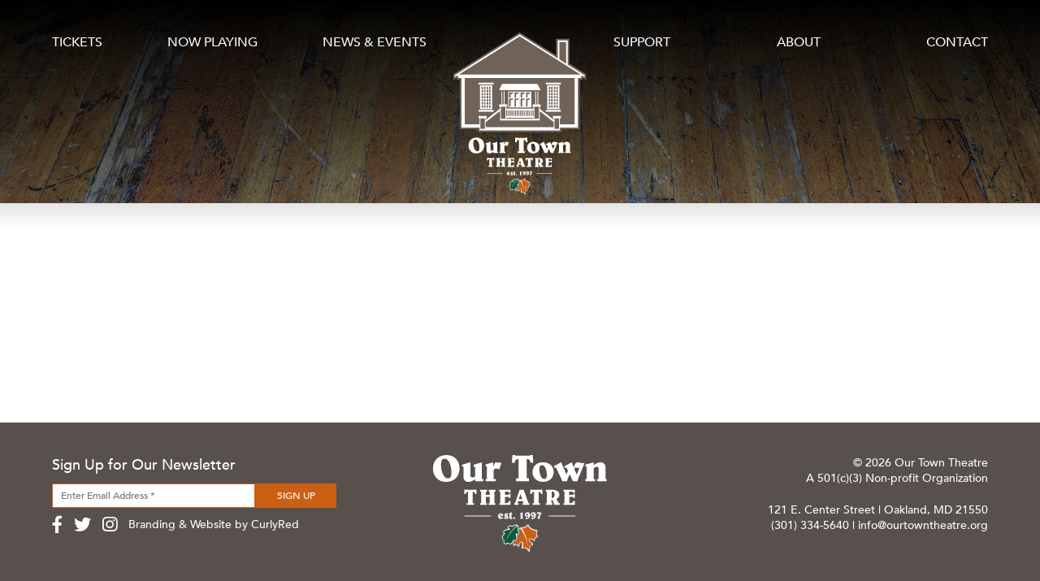

--- FILE ---
content_type: text/css
request_url: https://www.ourtowntheatre.org/wp-content/themes/ott/style.css?1768374585
body_size: 3791
content:
/*
Theme Name: Our Town Theatre
Theme URI: http://www.ourtowntheatre.com
Description: A custom template designed by CurlyRed for the Our Town Theatre <a href="http://www.ourtowntheatre.org" target="_blank">www.ourtowntheatre.org</a> website.
Version: 1.0
Author: CurlyRed Inc.
Author URI: http://www.curlyred.com/
*/

@media only screen and (min-width: 800px) {

/* Color Values

Brown (Alt Logo): #85431e
Gray (Logo): #6e6259
Green (Logo): #115740
Orange (Logo): #cb6015
Orange (Alt Logo): #f1b434

*/

/* Fonts */

@font-face {
	font-family: "Avenir Black";
	src: url('fonts/avenir_black.ttf') format('truetype');
}

@font-face {
	font-family: "Avenir Medium";
	src: url('fonts/avenir_medium.ttf') format('truetype');
}

@font-face {
	font-family: "Belwe Bold";
	src: url('fonts/belwe_bold.otf') format('opentype');
}

@font-face {
	font-family: "Belwe Medium";
	src: url('fonts/belwe_medium.otf') format('opentype');
}

@font-face {
	font-family: "Belwe Regular";
	src: url('fonts/belwe_regular.ttf') format('truetype');
}

@font-face {
	font-family: "Hickory Jack";
	src: url('fonts/hickory_jack.ttf') format('truetype');
}

/* Basic Elements */

a:link, a:visited {
	font: normal 1em "Avenir Medium", arial, sans-serif;
	text-decoration: none;
	color: #000;
	transition: color .25s ease-in-out;
}
	
a:hover, a:visited:hover {
	text-decoration: none;
	color: #cb6015;
}

a, a:active, a:focus, a:link, a:visited, a:hover, a:visited:hover, :focus, :visited {
	outline: none;
}

html, body {
	overflow-x: hidden;
}

body { 
	font: normal 16px "Avenir Medium", arial, sans-serif;
	line-height: 1.5em;
	color: #fff;
	margin: 0 auto;
	padding: 0;
    background-color: #fff;
}

body p:empty:before {
    content: none !important;
}

br {
	margin: 0;
	padding: 0;
}

em {
    font: italic 1em "Avenir Medium", arial, sans-serif;
}

h1 {
	font: normal 8em "Hickory Jack", arial, sans-serif;
    line-height: .75em;
	color: #fff;
    margin: 0 0 20px 0;
	padding: 0;
}

h2 {
	font: normal 8em "Hickory Jack", arial, sans-serif;
    line-height: .75em;
	color: #115740;
    margin: 0 0 20px 0;
	padding: 0;
}

h3 {
	font: normal 4em "Hickory Jack", arial, sans-serif;
    line-height: .75em;
	color: #115740;
    margin: 0 0 20px 0;
	padding: 0;
}

hr {
	border: none 0; 
	border-top: 1px solid #cb6015;
	height: 1px;
	margin: 40px 0;
	padding: 0;
}

img {
	border: none;
	outline: none;
}

li {
	margin: 0 0 20px 15px;
	padding: 0 0 0 15px;
}

p {
	margin: 0 0 20px 0;
	padding: 0;
}

strong {
    font: normal 1em "Avenir Black", arial, sans-serif;
}
	
ul {
	margin: 0;
	padding: 0;
}
	
/* Specific Elements */

#body_container {
	width: 100%;
	min-height: 100vh;
	margin: 0;
	padding: 0;
	text-align: left;
	position: relative;
}

#calendar_container {
    height: 0;
    position: relative;
    padding-bottom: 50% !important;
    overflow: hidden;
}

#calendar_container_mobile {
    display: none;
}

#calendar_container iframe {
    width: 100%;
    height: 100%;
    position: absolute;
    top: 0;
    left: 0;
}

#cover {
	width: 100%;
	height: 160px;
	margin: 0;
	padding: 0;
	background: linear-gradient(to bottom, rgba(0,0,0,1) 0%,rgba(0,0,0,0) 100%);
	z-index: 1;
}

#curlyred {
    display: inline-block;
    margin: 0;
    padding: 0;
}

#f_center {
    margin: 0;
    padding: 0;
    position: absolute;
    top: 0;
    left: 50%;
    transform: translateX(-50%);
}

#f_form {
    height: 30px;
    display: block;
    margin: 0;
    padding: 0 0 10px 0;
}

#f_left {
    width: 40%;
    margin: 0;
    padding: 0;
    position: absolute;
    top: 0;
    left: 0;
    text-align: left;
}

#f_logo {
    height: 120px;
    margin: 0;
    padding: 0;
    transition: all .25s ease-in-out;
    opacity: 1;
}

#f_logo:hover {
    opacity: .9;
}

#f_logo img {
    width: auto;
    height: 100%;
    max-height: 120px;
    margin: 0;
    padding: 0;
}

#f_right {
    width: 40%;
    margin: 0;
    padding: 0;
    position: absolute;
    top: 0;
    right: 0;
    text-align: right;
}

#f_title {
    font: normal 1.285em "Avenir Medium", arial, sans-serif;
    color: #fff;
    margin: 0;
    padding: 0 0 10px 0;
}

#footer {
	width: 90%;
	height: 120px;
    margin: 0;
	padding: 40px 5%;
	background-color: rgba(58,50,46,.85);
    font: normal .875em "Avenir Medium", arial, sans-serif;
	color: #fff;
    position: absolute;
    bottom: 0;
    left: 0;
}

#footer a:link, #footer a:visited {
	font: normal 1em "Avenir Medium", arial, sans-serif;
	text-decoration: none;
	color: #fff;
	transition: color .25s ease-in-out;
}
	
#footer a:hover, #footer a:visited:hover {
	text-decoration: none;
	color: #cb6015;
}

#footer p:last-child {
    margin: 0;
    padding: 0;
}

#footer_inner {
    width: 100%;
    max-width: 1200px;
    margin: 0 auto;
    padding: 0;
    position: relative;
}

#h_center {
    margin: 0;
    padding: 0;
    position: absolute;
    top: 0;
    left: 50%;
    transform: translateX(-50%);
}

#h_left {
    width: 40%;
    margin: 0;
    padding: 0;
    position: absolute;
    top: 0;
    left: 0;
}

#h_logo {
    height: 200px;
    margin: 0;
    padding: 0;
    transition: all .25s ease-in-out;
    opacity: 1;
}

#h_logo:hover {
    opacity: .9;
}

#h_logo.sticky {
    height: 100px;
}

#h_logo img {
    width: auto;
    height: 100%;
    max-height: 200px;
    margin: 0;
    padding: 0;
}

#h_right {
    width: 40%;
    margin: 0;
    padding: 0;
    position: absolute;
    top: 0;
    right: 0;
}

#header {
	width: 90%;
	height: 200px;
    margin: 0;
    padding: 40px 5%;
	position: fixed;
    top: 0;
	left: 50%;
	transform: translateX(-50%);
	z-index: 1;
    background: linear-gradient(to bottom, rgba(0,0,0,1) 0%,rgba(0,0,0,0) 100%);
    transition: all .25s ease-in-out;
}

#header.sticky {
    height: 20px;
}

#header_inner {
    width: 100%;
    max-width: 1200px;
    margin: 0 auto;
    padding: 0;
    position: relative;
}

#hnp_author {
    font: normal 1.125em "Avenir Medium", arial, sans-serif;
    margin: 0 0 20px 0;
    padding: 0;
}

#hnp_left {
    width: calc(50% - 20px);
    margin: 0;
    padding: 0;
}

#hnp_left a:link, #hnp_left a:visited {
    color: #fff;
}

#hnp_left a:hover, #hnp_left a:visited:hover {
    text-decoration: none;
	color: #cb6015;
}

#hnp_right {
    width: calc(50% - 20px);
    margin: 0;
    padding: 0;
    text-align: center;
}

#hnp_right img {
    width: auto;
    height: 100%;
    max-height: 520px;
    margin: 0 auto;
    padding: 10px;
	border: 1px solid #fff;
	box-sizing: border-box;
}

#hnp_title {
    font: normal 1.5em "Avenir Medium", arial, sans-serif;
    margin: 0;
    padding: 0;
}

#home_backstage {
    width: 90%;
    margin: 0 0 40px 0;
    padding: 80px 5%;
    background: #fff url(images/ott_home_thebackstage.jpg) no-repeat center center;
    background-size: cover;
	position: relative;
}

#home_backstage_inner {
    width: 100%;
    max-width: 1200px;
    margin: 0 auto;
    padding: 0;
    display: flex;
    flex-flow: row-reverse;
}

#home_backstage_text {
    width: calc(50% - 20px);
    margin: 0;
    padding: 0;
}

#home_nowplaying {
    width: 90%;
    margin: 40px 0 0 0;
    padding: 80px 5%;
    background: #fff url(images/ott_home_nowplaying.jpg) no-repeat center center;
    background-size: cover;
	position: relative;
}

#home_nowplaying_inner {
    width: 100%;
    max-width: 1200px;
    margin: 0 auto;
    padding: 0;
    display: flex;
    justify-content: space-between;
}

#home_slider_text {
	width: 100%;
    font: normal 12.5em "Hickory Jack", arial, sans-serif;
    line-height: .5em;
	text-align: center;
    color: #fff;
    position: absolute;
	top: 50%;
	left: 50%;
	margin: 0;
	padding: 0;
    transform: translate(-50%,-50%);
}

#home_slides {
	width: auto;
	height: 100vh !important;
	overflow: hidden;
	margin: 0;
	padding: 0;
	position: relative;
	z-index: 0;
}

#home_slides img {
	width: auto;
	height: 100%;
	max-height: 1080px;
}

#home_slides li {
	height: 100vh !important;
	margin: 0;
	padding: 0;
	position: relative;
	background: #000 no-repeat center top;
	-webkit-background-size: cover;
	-moz-background-size: cover;
	-o-background-size: cover;
	background-size: cover;
	display: block;
}
	
#home_slides ul {
	list-style-type: none;
	margin: 0;
	padding: 0;
}

#home_theatre {
    width: 90%;
    height: 100vh;
    margin: 0;
    padding: 0 5%;
    background: #fff url(images/ott_home_bottom.jpg) no-repeat center center;
    background-size: cover;
}

#main {
	width: 90%;
	margin: 0;
	padding: 80px 5%;
	position: relative;
    color: #000;
}

#main p:last-child {
    margin: 0;
    padding: 0;
}

#main_bottom {
    width: 90%;
    height: 250px;
    margin: 0;
    padding: 0 5%;
    background: #fff url(images/ott_main_bottom.jpg) no-repeat center center;
    background-size: cover;
}

#main_inner {
    width: 100%;
    max-width: 1200px;
    margin: 0 auto;
    padding: 0;
    position: relative;
}

#main_top {
    width: 90%;
	height: 500px;
	margin: 0 auto;
	padding: 0 5%;
	position: relative;
	background: #fff no-repeat center top;
	-webkit-background-size: cover;
	-moz-background-size: cover;
	-o-background-size: cover;
	background-size: cover;
	z-index: 0;
}

#mission_jane {
    width: 100%;
    max-width: 270px;
    margin: 0;
    padding: 0 40px 40px 0;
    float: left;
}

#mission_jane img {
    width: 100%;
    height: auto;
    max-width: 270px;
}

#mobile_menu_container {
	display: none;
}

#productions_container {
	width: 100%;
	margin: 0;
	padding: 0;
	position: relative;
}

#productions_inner {
    width: 100%;
    max-width: 1200px;
	margin: 0 auto;
    padding: 0;
    display: flex;
	justify-content: space-between;
	flex-wrap: wrap;
	position: relative;
}

#productions_single {
	width: 100%;
	margin: 0;
	padding: 0;
	display: flex;
	justify-content: space-between;
	flex-wrap: nowrap;
}

#productions_single_left {
	width: 390px;
	margin: 0;
	padding: 0;
}

#productions_single_left img {
	width: 100%;
	height: auto;
	max-width: 390px;
	margin: 0;
	padding: 0;
}

#productions_single_right {
	width: calc(100% - 430px);
	margin: 0;
	padding: 0;
}

#social_container {
    display: inline-block;
    margin: 0;
    padding: 0;
    vertical-align: middle;
}

#video {
    position: relative;
	margin: 0;
	padding-bottom: 56.25%;
	padding-top: 0;
	height: 0;
	overflow: hidden;
}

#video iframe {
    position: absolute;
    top: 0;
    left: 0;
    width: 100%;
    height: 100%;
    border: 0;
}

#video_container {
    width: 100%;
    height: auto;
    max-width: 560px;
    margin: 0;
    padding: 0;
}

/* Classes */

.bar {
    margin: 0;
    padding: 0 10px;
}

.board {
    width: calc(20% - 20px);
    margin: 0 0 40px 0;
    padding: 0;
    text-align: center;
}

.board_container {
    width: 100%;
    display: flex;
    justify-content: space-between;
    flex-wrap: wrap;
    margin: 0;
    padding: 0;
}

.board_image {
    width: 100%;
    margin: 0 0 10px 0;
    padding: 0;
}

.board_image img {
    width: 100%;
    height: auto;
    max-width: 175px;
    margin: 0 auto;
    padding: 0;
}

.board_name {
    font: normal 1.25em "Belwe Medium", times, serif;
	line-height: 1em;
    text-align: center;
	color: #115740;
    margin: 0 0 5px 0;
    padding: 0;
}

.bx-viewport,
.bx-wrapper {
    position: relative;
    width: 100%;
    height: 100% !important;
    top: 0;
    left: 0;
}

.bx-wrapper .bx-viewport {
    border: none !important;
}

.clear:after {
  content: "";
  display: table;
  clear: both;
}

.contact_address {
    width: 45%;
    margin: 0;
    padding: 0;
}

.contact_map {
    width: 45%;
    max-width: 600px;
    height: auto;
    max-height: 150px;
    margin: 0;
    padding: 0;
    border: 1px solid #cb6015;
}

.contact_name {
    font: normal 1.75em "Belwe Bold", times, serif;
	color: #000;
    margin: 0;
    padding: 0;
}

.contact_top {
    width: 100%;
    display: flex;
    justify-content: space-between;
    margin: 0;
    padding: 0;
}

.council_logo {
    height: 50px;
    margin: 0 20px 0 0;
    padding: 0;
    display: inline-block;
    opacity: 1;
    transition: all .25s ease-in-out;
}

.council_logo:hover {
    opacity: .75;
}

.council_logo img {
    width: auto;
    height: 100%;
    max-height: 100px;
    margin: 0;
    padding: 0;
}

.disclaimer {
	font: italic .875em "Avenir Medium", arial, sans-serif;
}

.divider {
	width: 100%;
	height: 36px;
	margin: 40px 0;
	padding: 0;
	position: relative;
}

.divider_left {
	width: 45%;
	margin: 0;
	padding: 0;
	border-bottom: 1px solid #cb6015;
	position: absolute;
	top: 20px;
	left: 0;
}

.divider_middle {
	width: 10%;
	height: 36px;
	margin: 0;
	padding: 0;
	position: absolute;
	top: 0;
	left: 50%;
	transform: translateX(-50%);
    text-align: center;
}

.divider_middle img {
	width: 100%;
	height: auto;
	max-width: 48px;
    max-height: 36px;
	margin: 0 auto;
	padding: 0;
}

.divider_right {
	width: 45%;
	margin: 0;
	padding: 0;
	border-bottom: 1px solid #cb6015;
	position: absolute;
	top: 20px;
	right: 0;
}

.emphasis {
    font: normal 1em "Avenir Black", arial, sans-serif;
	color: #000;
}

.emphasis_white {
    font: normal 1em "Avenir Black", arial, sans-serif;
	color: #fff;
}

.fab {
	font-size: 21px;
}

.gallery {
    width: 100%;
    display: flex;
    justify-content: space-between;
    flex-wrap: wrap;
    margin: 0;
    padding: 0;
}

.gallery_thumb {
    width: 100%;
    max-width: 270px;
    margin: 0;
    padding: 0;
    opacity: 1;
    transition: all .25s ease-in-out;
}

.gallery_thumb:hover {
    opacity: .75;
}

.gallery_thumb img {
    width: 100%;
    height: auto;
    max-width: 270px;
    margin: 0;
    padding: 0;
}

.ghost {
	font: normal .875em "Avenir Medium", arial, sans-serif;
	text-transform: uppercase;
	height: 30px;
    line-height: 30px;
    color: #fff;
	margin: 0;
	padding: 0 20px;
	border: 1px solid #fff;
	background-color: transparent;
	cursor: pointer;
	display: inline-block;
	transition: all .25s ease-in-out;
}

.ghost:hover {
	color: #cb6015;
	border: 1px solid #fff;
	background-color: #fff;
}

.ghost_orange {
    font: normal .875em "Avenir Medium", arial, sans-serif;
	text-transform: uppercase;
	height: 30px;
    line-height: 30px;
    color: #fff;
	margin: 0;
	padding: 0 20px;
    border: none;
	background-color: #cb6015;
    cursor: pointer;
	display: inline-block;
    transition: all .25s ease-in-out;
}

.ghost_orange:hover {
    color: #fff;
    border: none;
	background-color: #6e6259;
}

.ghost_news {
    font: normal .75em "Avenir Medium", arial, sans-serif;
	text-transform: uppercase;
    height: 30px;
    line-height: 30px;
    color: #cb6015;
	margin: 0;
	padding: 0 20px;
    border: 1px solid #cb6015;
	background-color: transparent;
    cursor: pointer;
	display: inline-block;
    transition: all .25s ease-in-out;
}

.ghost_news:hover {
    color: #fff;
    border: 1px solid #cb6015;
	background-color: #cb6015;
}

.leadership {
    width: calc(20% - 20px);
    margin: 0 0 40px 0;
    padding: 0;
    text-align: center;
}

.leadership_container {
    width: 100%;
    display: flex;
    justify-content: space-between;
    flex-wrap: wrap;
    margin: 0;
    padding: 0;
}

.leadership_email {
    font-size: .875em;
    text-align: center;
}

.leadership_email a:link,
.leadership_email a:visited {
	font: normal 1em "Avenir Medium", arial, sans-serif;
	text-decoration: none;
	color: #000;
	transition: all .25s ease-in-out;
}
	
.leadership_email a:hover,
.leadership_email a:visited:hover {
	text-decoration: none;
	color: #cb6015;
}

.leadership_image {
    width: 100%;
    margin: 0 0 10px 0;
    padding: 0;
}

.leadership_image img {
    width: 100%;
    height: auto;
    max-width: 200px;
    margin: 0 auto;
    padding: 0;
}

.leadership_name {
    font: normal 1.5em "Belwe Medium", times, serif;
	line-height: 1em;
    text-align: center;
	color: #115740;
    margin: 0 0 5px 0;
    padding: 0;
}

.leadership_title {
    font: normal 1em "Avenir Medium", arial, sans-serif;
	text-align: center;
	color: #000;
    margin: 0;
    padding: 0;
}

.menu {
	cursor: pointer;
}

.menu ul {
	margin: 0;
	padding: 0;
	display: flex;
	justify-content: space-between;
	flex-wrap: wrap;
}

.menu ul li {
	list-style: none;
	margin: 0;
	padding: 0;
}

.menu ul li a {
	font: normal 1em "Avenir Medium", arial, sans-serif;
	text-transform: uppercase;
	text-decoration: none;
	color: #fff;
	margin: 0;
	padding: 0;
    transition: all .25s ease-in-out;
}
	
.menu ul li a:hover {
	text-decoration: none;
    color: #cb6015;
    cursor: pointer;
}

.menu ul li > ul {
	min-width: 150px;
    display: block;
    opacity: 0;
    visibility: hidden;
    position: absolute;
    top: 15px;
    margin: 0 0 0 -15px;
    padding: 15px;
    z-index: 2;
    transition: all .25s ease-in-out;
}

.menu ul li:hover > ul {
    display: block;
    opacity: 1;
    visibility: visible;
    top: 25px;
}

.menu ul li > ul li {
	margin: 0 0 20px 0;
	padding: 0;
}

.menu ul li > ul li:last-child {
	margin: 0;
	padding: 0;
}

.menu ul li > ul li a {
	font: normal .85em "Avenir Medium", arial, sans-serif;
	text-transform: uppercase;
	text-decoration: none;
	color: #fff;
	margin: 0;
	padding: 0;
    white-space: nowrap;
    transition: all .25s ease-in-out;
}
	
.menu ul li > ul li a:hover {
	text-decoration: none;
    color: #cb6015;
    cursor: pointer;
}

.menu_container {
	width: 100%;
    max-width: 480px;
	margin: 0;
	padding: 0;
    position: relative;
    display: inline-block;
}

.news {
    width: 100%;
    margin: 0 0 20px 0;
    padding: 0 0 40px 0;
    border-bottom: 1px solid #cb6015;
}

.news:last-child {
    margin: 0;
    padding: 0;
    border-bottom: none;
}

.news_date_events {
	font: normal .85em "Avenir Black", arial, sans-serif;
    line-height: 24px;
	color: #000;
    margin: 0 0 10px 0;
    padding: 0 0 0 29px;
    background: url("images/ott_newsevents_events.svg") no-repeat center left;
    background-size: 24px 24px;
}

.news_date_news {
	font: normal .85em "Avenir Black", arial, sans-serif;
    line-height: 24px;
	color: #000;
    margin: 0 0 10px 0;
    padding: 0 0 0 29px;
    background: url("images/ott_newsevents_news.svg") no-repeat center left;
    background-size: 24px 24px;
}

.news_title {
	font: normal 4em "Hickory Jack", times, serif;
	line-height: 1em;
    color: #6e6259;
	margin: 0 0 10px 0;
	padding: 0;
    transition: all .25s ease-in-out;
}

.news_title a:link, .news_title a:visited {
	font: normal 1em "Hickory Jack", times, serif;
	line-height: 1em;
    color: #6e6259;
	margin: 0;
	padding: 0;
    transition: all .25s ease-in-out;
}

.news_title a:hover, .news_title a:visited:hover {
	color: #cb6015;
}

.pdf {
	font: normal 1em "Avenir Black", arial, sans-serif;
	margin: 0;
	padding: 0 0 0 25px;
	background: url(images/ott_pdf_icon.svg) no-repeat left center;
	background-size: 15px 9px;
	cursor: pointer;
}

.productions {
    margin: 0 0 40px 0;
    padding: 0;
    position: relative;
}

.productions_author {
    font: normal 1.125em "Avenir Medium", arial, sans-serif;
    margin: 0 0 20px 0;
    padding: 0;
}

.productions_overlay {
    width: 100%;
    height: 100%;
    position: absolute;
    top: 0;
    left: 0;
    background-color: rgba(0,0,0,.75);
    cursor: pointer;
    opacity: 0;
    transition: opacity .25s ease-in-out;
}

.productions_overlay:hover {
    opacity: 1;
}

.productions_text {
    width: 90%;
    font: normal 1em "Athelas Regular", times, serif;
	line-height: 1em;
    color: #fff;
    position: absolute;
    bottom: 20px;
    left: 20px;
}

.productions_title {
    font: normal 1.5em "Avenir Medium", arial, sans-serif;
    margin: 0;
    padding: 0;
}

.social {
    height: 18px;
    margin: 0 10px 0 0;
    padding: 0;
    display: inline-block;
    opacity: 1;
    transition: all .25s ease-in-out;
}

.social:hover {
    opacity: .75;
    cursor: pointer;
}

.social img {
    width: auto;
    height: 100%;
    max-height: 18px;
    margin: 0;
    padding: 0;
}

/* Form */

#gform_wrapper_1 {
	margin: 0 !important;
}

#gform_wrapper_1 #gform_1 {
	display: flex !important;
	gap: 10px !important;
}

#gform_wrapper_1 .gfield_label {
    display: none !important;
}

#gform_wrapper_1 .gform-body.gform_body {
	width: 100% !important;
	max-width: 250px !important;
}

#gform_wrapper_1 .gform_footer input.button,
#gform_wrapper_1 .gform_footer input[type="submit"] {
    width: 100px !important;
    height: 30px !important;
    font: normal .875em "Avenir Medium", arial, sans-serif !important;
	line-height: 30px !important;
    text-transform: uppercase !important;
	color: #fff !important;
	margin: 0 !important;
	padding: 0 !important;
	background-color: #cb6015 !important;
	border: none !important;
    cursor: pointer !important;
	transition: all .25s ease-in-out !important;
}

#gform_wrapper_1 .gform_footer input[type="submit"]:hover {
    color: #fff !important;
	background-color: #6e6259 !important;
    border: none !important;
}

#gform_wrapper_1.gform_wrapper .gform_footer {
	margin: 0 !important;
	padding: 0 !important;
}

#gform_wrapper_1 .ginput_container input {
	width: 100% !important;
	max-width: 250px !important;
    max-height: 30px !important;
    font: normal .875em "Avenir Medium", arial, sans-serif !important;
	color: #646464 !important;
    margin: 0 !important;
    padding: 10px !important;
    box-sizing: border-box !important;
}

.clear-multi {
    display: flex;
    justify-content: space-between;
}

.gfield_label {
    font: normal 1em "Avenir Medium", arial, sans-serif !important;
	color: #000 !important;
    margin: 0 !important;
    padding: 0 !important;
}

.gform_body ul {
	list-style-type: none !important;
	margin: 0 !important;
	padding: 0 !important;
}

.gform_body ul li {
	margin: 0 0 20px 0 !important;
	padding: 0 !important;
}

.gform_body ul.gfield_checkbox {
    margin: 10px 0 20px 0 !important;
}

.gform_body ul.gfield_checkbox li {
    margin: 0 0 5px 0 !important;
}

.gform_body ul.gfield_radio {
    margin: 10px 0 20px 0 !important;
}

.gform_body ul.gfield_radio li {
    margin: 0 0 10px 0 !important;
}

.gform_footer input.button,
.gform_footer input[type="submit"] {
    font: normal .875em "Avenir Medium", arial, sans-serif !important;
	text-transform: uppercase !important;
	height: 30px !important;
    line-height: 30px !important;
    color: #fff !important;
	margin: 0 !important;
	padding: 0 20px !important;
	background-color: #cb6015 !important;
	border: none !important;
    cursor: pointer !important;
	transition: all .25s ease-in-out !important;
}

.gform_footer input[type="submit"]:hover {
    color: #fff !important;
	background-color: #6e6259 !important;
    border: none !important;
}

.gform_required_legend {
	display: none !important;
}

.gform_wrapper li.gfield.gfield_error.gfield_contains_required {
    margin: 0 !important;
}

.gform_wrapper li.gfield.gfield_error,
.gform_wrapper li.gfield.gfield_error.gfield_contains_required.gfield_creditcard_warning {
    background: none !important;
    margin: 0 !important;
    padding: 0 !important;
    border: none !important;
}

.gform_wrapper li.gfield.gfield_error.gfield_contains_required div.ginput_container,
.gform_wrapper li.gfield.gfield_error.gfield_contains_required label.gfield_label {
    margin-top: 4px !important;
}

.gform_wrapper .gfield_required {
    color: #000 !important;
    margin-left: 4px !important;
}

.gform_wrapper .gform_footer {
	margin: 25px 0 0 0 !important;
	padding: 0 !important;
	clear: none !important;
}

.gform_wrapper select {
    width: 100% !important;
	font: normal 1em "Avenir Medium", arial, sans-serif !important;
	color: #000 !important;
    margin: 0 auto 10px auto !important;
    padding: 10px !important;
    border: 1px solid #cb6015 !important;
    box-sizing: border-box !important;
}

.gform_wrapper .top_label .gfield_label {
    font: normal 1em "Avenir Medium", arial, sans-serif;
}

.gform_wrapper .gform_validation_errors {
    width: 100% !important;
    margin: 0 0 25px 0 !important;
    padding: 10px 20px !important;
	background: transparent !important;
    border-radius: 0px !important;
    border: 1px solid #a50000 !important;
    box-shadow: none !important;
    position: relative !important;
}

.gform_wrapper .gform_validation_errors > h2 {
    font: normal 3em "Hickory Jack", arial, sans-serif !important;
	line-height: .75em !important;
	color: #a50000 !important;
	margin: 0 !important;
	padding: 0 !important;
}

.ginput_container input {
	width: 100% !important;
	font: normal 1em "Avenir Medium", arial, sans-serif !important;
	color: #000 !important;
    margin: 0 0 10px 0 !important;
    padding: 10px !important;
    border: 1px solid #cb6015;
    box-sizing: border-box !important;
}

.ginput_container input[type="checkbox"] {
	width: 13px !important;
	font: normal 1em "Avenir Medium", arial, sans-serif !important;
	color: #000 !important;
    margin: 0 10px 0 0 !important;
    padding: 0 !important;
}

.ginput_container input[type="radio"] {
	width: 13px !important;
	font: normal 1em "Avenir Medium", arial, sans-serif !important;
	color: #000 !important;
    margin: 0 10px 0 0 !important;
    padding: 0 !important;
}

.ginput_container textarea {
	width: 100% !important;
	font: normal 1em "Avenir Medium", arial, sans-serif !important;
	color: #000 !important;
    margin: 0 auto 10px auto !important;
    padding: 10px !important;
    border: 1px solid #cb6015 !important;
    box-sizing: border-box !important;
    resize: none !important;
}

img.gform_ajax_spinner {
	display: none !important;
}

.validation_error {
	display: none !important;
}

.validation_message {
	font: normal .75em "Avenir Medium", arial, sans-serif !important;
	color: #a50000 !important;
	margin: 0 !important;
	padding: 0 !important;
	text-align: left !important;
	background-color: transparent !important;
	border: none !important;
}

/* Animated Hamburger */

.hamburger {
	display: none;
}

}

/* End */

--- FILE ---
content_type: text/css
request_url: https://www.ourtowntheatre.org/wp-content/themes/ott/mobile.css?1768374585
body_size: 3668
content:
/* Our Town Theatre Mobile */

@media only screen and (min-width: 0px) and (max-width: 799px) {

/* Color Values

Brown (Alt Logo): #85431e
Gray (Logo): #6e6259
Green (Logo): #115740
Orange (Logo): #cb6015
Orange (Alt Logo): #f1b434

*/

/* Fonts */

@font-face {
	font-family: "Avenir Black";
	src: url('fonts/avenir_black.ttf') format('truetype');
}

@font-face {
	font-family: "Avenir Medium";
	src: url('fonts/avenir_medium.ttf') format('truetype');
}

@font-face {
	font-family: "Belwe Bold";
	src: url('fonts/belwe_bold.otf') format('opentype');
}

@font-face {
	font-family: "Belwe Medium";
	src: url('fonts/belwe_medium.otf') format('opentype');
}

@font-face {
	font-family: "Belwe Regular";
	src: url('fonts/belwe_regular.ttf') format('truetype');
}

@font-face {
	font-family: "Hickory Jack";
	src: url('fonts/hickory_jack.ttf') format('truetype');
}

/* Basic Elements */

a:link, a:visited {
	font: normal 1em "Avenir Medium", arial, sans-serif;
	text-decoration: none;
	color: #000;
}

a, a:active, a:focus, a:link, a:visited, :focus, :visited {
	outline: none;
}

html, body {
	overflow-x: hidden;
}

body { 
	font: normal 15px "Avenir Medium", arial, sans-serif;
	line-height: 1.5em;
	color: #fff;
	margin: 0 auto;
	padding: 0;
    background-color: #fff;
}

body p:empty:before {
    content: none !important;
}

br {
	margin: 0;
	padding: 0;
}

em {
    font: italic 1em "Avenir Medium", arial, sans-serif;
}

h1 {
	font: normal 5em "Hickory Jack", arial, sans-serif;
    line-height: .75em;
	color: #fff;
    margin: 0 0 5% 0;
	padding: 0;
}

h2 {
	font: normal 5em "Hickory Jack", arial, sans-serif;
    line-height: .75em;
	color: #115740;
    margin: 0 0 5% 0;
	padding: 0;
}

h3 {
	font: normal 4em "Hickory Jack", arial, sans-serif;
    line-height: .75em;
	color: #115740;
    margin: 0 0 5% 0;
	padding: 0;
}

hr {
	border: none 0; 
	border-top: 1px solid #cb6015;
	height: 1px;
	margin: 7.5% 0;
	padding: 0;
}

img {
	border: none;
	outline: none;
}

li {
	margin: 0 0 5% 5%;
	padding: 0 0 0 5%;
}

p {
	margin: 0 0 5% 0;
	padding: 0;
}

strong {
    font: normal 1em "Avenir Black", arial, sans-serif;
}
	
ul {
	margin: 0;
	padding: 0;
}
	
/* Specific Elements */

#body_container {
	width: 100%;
	min-height: 100vh;
	margin: 0;
	padding: 0;
	text-align: left;
	position: relative;
    right: 0;
	transition: right .5s;
	box-shadow: 5px 0px 10px rgba(0,0,0,.5);
}

#calendar_container {
    display: none;
}

#calendar_container_mobile {
    height: 0;
    position: relative;
    padding-bottom: 125% !important;
    overflow: hidden;
}

#calendar_container_mobile iframe {
    width: 100%;
    height: 100%;
    position: absolute;
    top: 0;
    left: 0;
}

#cover {
	width: 100%;
	height: 160px;
	margin: 0;
	padding: 0;
	background: linear-gradient(to bottom, rgba(0,0,0,1) 0%,rgba(0,0,0,0) 100%);
	z-index: 1;
}

#curlyred {
    display: inline-block;
    margin: 0;
    padding: 0;
}

#f_center {
    margin: 0 auto 5% auto;
    padding: 0;
}

#f_form {
    height: 30px;
    display: block;
    margin: 0;
    padding: 0 0 5% 0;
}

#f_left {
    width: 100%;
    margin: 0 auto 5% auto;
    padding: 0;
    text-align: center;
}

#f_logo {
    height: 80px;
    margin: 0 auto;
    padding: 0;
    text-align: center;
}

#f_logo img {
    width: auto;
    height: 100%;
    max-height: 80px;
    margin: 0;
    padding: 0;
}

#f_right {
    width: 100%;
    margin: 0 auto;
    padding: 0;
    text-align: center;
}

#f_title {
    font: normal 1.285em "Avenir Medium", arial, sans-serif;
    color: #fff;
    margin: 0;
    padding: 0 0 2.5% 0;
}

#footer {
	width: 90%;
	margin: 0;
	padding: 7.5% 5%;
	background-color: rgba(58,50,46,.85);
    font: normal .875em "Avenir Medium", arial, sans-serif;
	color: #fff;
}

#footer a:link, #footer a:visited {
	font: normal 1em "Avenir Medium", arial, sans-serif;
	text-decoration: none;
	color: #fff;
}

#footer p:last-child {
    margin: 0;
    padding: 0;
}

#footer_inner {
    width: 100%;
    max-width: 1200px;
    margin: 0 auto;
    padding: 0;
    position: relative;
}

#h_center {
    margin: 0;
    padding: 0;
    position: absolute;
    top: 0;
    left: 50%;
    transform: translateX(-50%);
}

#h_left {
    display: none;
}

#h_logo {
    height: 125px;
    margin: 0 auto;
    padding: 0;
}

#h_logo img {
    width: auto;
    height: 100%;
    max-height: 125px;
    margin: 0 auto;
    padding: 0;
}

#h_right {
    display: none;
}

#header {
	width: 90%;
	height: 125px;
    margin: 0;
    padding: 5%;
	position: absolute;
    top: 0;
	right: 0;
	z-index: 1;
}

#header_inner {
    width: 100%;
    max-width: 1200px;
    margin: 0 auto;
    padding: 0;
    position: relative;
}

#hnp_author {
    font: normal 1.125em "Avenir Medium", arial, sans-serif;
    margin: 0 0 5% 0;
    padding: 0;
}

#hnp_left {
    width: 100%;
    margin: 0 0 10% 0;
    padding: 0;
}

#hnp_left a:link, #hnp_left a:visited {
    color: #fff;
}

#hnp_right {
    width: 100%;
    margin: 0;
    padding: 0;
    text-align: center;
}

#hnp_right img {
    width: 75%;
    height: auto;
    margin: 0 auto;
    padding: 10px;
	border: 1px solid #fff;
	box-sizing: border-box;
}

#hnp_title {
    font: normal 1.5em "Avenir Medium", arial, sans-serif;
    margin: 0;
    padding: 0;
}

#home_backstage {
    width: 90%;
    margin: 0 0 5% 0;
    padding: 10% 5%;
    background: #fff url(images/ott_home_thebackstage.jpg) no-repeat center center;
    background-size: cover;
	position: relative;
}

#home_backstage_inner {
    width: 100%;
    max-width: 1200px;
    margin: 0 auto;
    padding: 0;
}

#home_backstage_text {
    width: 100%;
    margin: 0;
    padding: 0;
}

#home_nowplaying {
    width: 90%;
    margin: 5% 0 0 0;
    padding: 10% 5%;
    background: #fff url(images/ott_home_nowplaying.jpg) no-repeat center center;
    background-size: cover;
	position: relative;
}

#home_nowplaying_inner {
    width: 100%;
    max-width: 1200px;
    margin: 0 auto;
    padding: 0;
}

#home_slider_text {
	width: 100%;
    font: normal 10em "Hickory Jack", arial, sans-serif;
    line-height: .5em;
	text-align: center;
    color: #fff;
    position: absolute;
	top: 50%;
	left: 50%;
	margin: 0;
	padding: 0;
    transform: translate(-50%,-50%);
}

#home_slides {
	width: auto;
	height: 100vh !important;
	overflow: hidden;
	margin: 0;
	padding: 0;
	position: relative;
	z-index: 0;
}

#home_slides img {
	width: auto;
	height: 100%;
	max-height: 1080px;
}

#home_slides li {
	height: 100vh !important;
	margin: 0;
	padding: 0;
	position: relative;
	background: #000 no-repeat center top;
	-webkit-background-size: cover;
	-moz-background-size: cover;
	-o-background-size: cover;
	background-size: cover;
	display: block;
}
	
#home_slides ul {
	list-style-type: none;
	margin: 0;
	padding: 0;
}

#home_theatre {
    width: 90%;
    height: 100vh;
    margin: 0;
    padding: 0 5%;
    background: #fff url(images/ott_home_bottom.jpg) no-repeat center center;
    background-size: cover;
}

#main {
	width: 90%;
	margin: 0;
	padding: 10% 5%;
	position: relative;
    color: #000;
}

#main p:last-child {
    margin: 0;
    padding: 0;
}

#main_bottom {
    width: 90%;
    height: 50px;
    margin: 0;
    padding: 0 5%;
    background: #fff url(images/ott_main_bottom.jpg) no-repeat center center;
    background-size: cover;
}

#main_inner {
    width: 100%;
    max-width: 1200px;
    margin: 0 auto;
    padding: 0;
    position: relative;
}

#main_top {
    width: 90%;
	height: 400px;
	margin: 0 auto;
	padding: 0 5%;
	position: relative;
	background: #fff no-repeat center top;
	-webkit-background-size: cover;
	-moz-background-size: cover;
	-o-background-size: cover;
	background-size: cover;
	z-index: 0;
}

#mission_jane {
    width: 100%;
    max-width: 200px;
    margin: 0 auto;
    padding: 0 0 5% 0;
}

#mission_jane img {
    width: 100%;
    height: auto;
    max-width: 200px;
}

#mobile_logo {
    height: 125px;
    margin: 5% auto;
    padding: 0;
    text-align: center;
}

#mobile_logo img {
    width: auto;
    height: 100%;
    max-height: 125px;
    margin: 0;
    padding: 0;
}

#mobile_menu {
    width: 100%;
    margin: 0;
    padding: 5% 0;
}

#mobile_menu ul {
	margin: 0;
	padding: 5% 0;
	text-align: center;
}

#mobile_menu ul li {
	list-style: none;
	position: relative;
    margin: 0;
	padding: 0 0 5% 0;
}

#mobile_menu ul li:last-child {
    /*padding: 0;*/
}

#mobile_menu ul li a {
	font: normal 1em "Avenir Medium", arial, sans-serif;
	text-transform: uppercase;
	text-decoration: none;
	letter-spacing: .1875em;
    color: #fff;
	margin: 0;
	padding: 0;
}

#mobile_menu ul li > ul::after {
    content: '.......';
	color: #fff;
}

#mobile_menu ul li > ul li a {
    font: normal .875em "Avenir Medium", arial, sans-serif;
    text-transform: uppercase;
    text-decoration: none;
    letter-spacing: .1875em;
    color: #fff;
    margin: 0;
    padding: 0;
}

#mobile_menu ul li > ul li:last-child {
    /*padding: 0;*/
}

#mobile_menu_container {
	width: 300px;
	height: 100%;
	position: fixed;
	z-index: 0;
	top: 0;
	right: -300px;
	margin: 0;
	padding: 0;
	background-color: #115740;
    overflow-x: hidden;
	transition: .5s;
}

#productions_container {
	width: 100%;
	margin: 0;
	padding: 0;
	position: relative;
}

#productions_inner {
    width: 100%;
    max-width: 1200px;
	margin: 0 auto;
    padding: 0;
    display: flex;
	justify-content: space-between;
	flex-wrap: wrap;
	position: relative;
}

#productions_single {
	width: 100%;
	margin: 0;
	padding: 0;
}

#productions_single_left {
	width: 75%;
	margin: 0 auto 5% auto;
	padding: 0;
}

#productions_single_left img {
	width: 100%;
	height: auto;
	max-width: 390px;
	margin: 0;
	padding: 0;
}

#productions_single_right {
	width: 100%;
	margin: 0;
	padding: 0;
}

#social_container {
    display: inline-block;
    margin: 0;
    padding: 0;
    vertical-align: middle;
}

/* Classes */

.bar {
    margin: 0;
    padding: 0 10px;
}

.board {
    width: calc(50% - 20px);
    margin: 0 0 5% 0;
    padding: 0;
    text-align: center;
}

.board_container {
    width: 100%;
    display: flex;
    justify-content: space-around;
    flex-wrap: wrap;
    margin: 0;
    padding: 0;
}

.board_image {
    width: 100%;
    margin: 0 0 2.5% 0;
    padding: 0;
}

.board_image img {
    width: 100%;
    height: auto;
    max-width: 175px;
    margin: 0 auto;
    padding: 0;
}

.board_name {
    font: normal 1.25em "Belwe Medium", times, serif;
	line-height: 1em;
    text-align: center;
	color: #115740;
    margin: 0 0 2.5% 0;
    padding: 0;
}

.bx-viewport,
.bx-wrapper {
    position: relative;
    width: 100%;
    height: 100% !important;
    top: 0;
    left: 0;
}

.bx-wrapper .bx-viewport {
    border: none !important;
}

.clear:after {
  content: "";
  display: table;
  clear: both;
}

.contact_address {
    width: 100%;
    margin: 0 0 5% 0;
    padding: 0;
}

.contact_map {
    width: 100%;
    height: auto;
    max-height: 150px;
    overflow: hidden;
    margin: 0;
    padding: 0;
    border: 1px solid #cb6015;
}

.contact_name {
    font: normal 1.75em "Belwe Bold", times, serif;
	color: #000;
    margin: 0;
    padding: 0;
}

.contact_top {
    width: 100%;
    margin: 0;
    padding: 0;
}

.council_logo {
    width: 100%;
    height: 50px;
    margin: 0 0 5% 0;
    padding: 0;
    text-align: center;
}

.council_logo img {
    width: auto;
    height: 100%;
    max-height: 100px;
    margin: 0 auto;
    padding: 0;
}

.disclaimer {
	font: italic .875em "Avenir Medium", arial, sans-serif;
}

.divider {
	width: 100%;
	height: 36px;
	margin: 5% 0;
	padding: 0;
	position: relative;
}

.divider_left {
	width: 40%;
	margin: 0;
	padding: 0;
	border-bottom: 1px solid #cb6015;
	position: absolute;
	top: 15px;
	left: 0;
}

.divider_middle {
	width: 10%;
	height: 36px;
	margin: 0;
	padding: 0;
	position: absolute;
	top: 0;
	left: 50%;
	transform: translateX(-50%);
    text-align: center;
}

.divider_middle img {
	width: 100%;
	height: auto;
	max-width: 48px;
    max-height: 36px;
	margin: 0 auto;
	padding: 0;
}

.divider_right {
	width: 40%;
	margin: 0;
	padding: 0;
	border-bottom: 1px solid #cb6015;
	position: absolute;
	top: 15px;
	right: 0;
}

.emphasis {
    font: normal 1em "Avenir Black", arial, sans-serif;
	color: #000;
}

.emphasis_white {
    font: normal 1em "Avenir Black", arial, sans-serif;
	color: #fff;
}

.fab {
	font-size: 21px;
}

.gallery {
    width: 100%;
    display: flex;
    justify-content: space-between;
    flex-wrap: wrap;
    margin: 0;
    padding: 0;
}

.gallery_thumb {
    width: calc(50% - 10px);
    max-width: 270px;
    margin: 0 0 5% 0;
    padding: 0;
    opacity: 1;
}

.gallery_thumb img {
    width: 100%;
    height: auto;
    max-width: 270px;
    margin: 0;
    padding: 0;
}

.ghost {
	font: normal .875em "Avenir Medium", arial, sans-serif;
	text-transform: uppercase;
	height: 30px;
    line-height: 30px;
    color: #fff;
	margin: 0;
	padding: 0 20px;
	border: 1px solid #fff;
	background-color: transparent;
	cursor: pointer;
	display: inline-block;
}

.ghost_orange {
    font: normal .875em "Avenir Medium", arial, sans-serif;
	text-transform: uppercase;
	height: 30px;
    line-height: 30px;
    color: #fff;
	margin: 0;
	padding: 0 20px;
    border: none;
	background-color: #cb6015;
    cursor: pointer;
	display: inline-block;
}

.ghost_news {
    font: normal .75em "Avenir Medium", arial, sans-serif;
	text-transform: uppercase;
    height: 30px;
    line-height: 30px;
    color: #cb6015;
	margin: 0;
	padding: 0 20px;
    border: 1px solid #cb6015;
	background-color: transparent;
    cursor: pointer;
	display: inline-block;
}

.leadership {
    width: 100%;
    margin: 0 0 7.5% 0;
    padding: 0;
    text-align: center;
}

.leadership_container {
    width: 100%;
    display: flex;
    justify-content: space-between;
    flex-wrap: wrap;
    margin: 0;
    padding: 0;
}

.leadership_email {
    font-size: .875em;
    text-align: center;
}

.leadership_email a:link,
.leadership_email a:visited {
	font: normal 1em "Avenir Medium", arial, sans-serif;
	text-decoration: none;
	color: #000;
}
	
.leadership_image {
    width: 100%;
    margin: 0 0 2.5% 0;
    padding: 0;
}

.leadership_image img {
    width: 100%;
    height: auto;
    max-width: 200px;
    margin: 0 auto;
    padding: 0;
}

.leadership_name {
    font: normal 1.5em "Belwe Medium", times, serif;
	line-height: 1em;
    text-align: center;
	color: #115740;
    margin: 0;
    padding: 0;
}

.leadership_title {
    font: normal 1em "Avenir Medium", arial, sans-serif;
	text-align: center;
	color: #000;
    margin: 0 0 1.25% 0;
    padding: 0;
}

.menu_container {
	display: none;
}

.news {
    width: 100%;
    margin: 0 0 5% 0;
    padding: 0 0 5% 0;
    border-bottom: 1px solid #cb6015;
}

.news:last-child {
    margin: 0;
    padding: 0;
    border-bottom: none;
}

.news_date_events {
	font: normal .85em "Avenir Black", arial, sans-serif;
    line-height: 24px;
	color: #000;
    margin: 0 0 2.5% 0;
    padding: 0 0 0 29px;
    background: url("images/ott_newsevents_events.svg") no-repeat center left;
    background-size: 24px 24px;
}

.news_date_news {
	font: normal .85em "Avenir Black", arial, sans-serif;
    line-height: 24px;
	color: #000;
    margin: 0 0 10px 0;
    padding: 0 0 0 29px;
    background: url("images/ott_newsevents_news.svg") no-repeat center left;
    background-size: 24px 24px;
}

.news_title {
	font: normal 4em "Hickory Jack", times, serif;
	line-height: 1em;
    color: #6e6259;
	margin: 0 0 2.5% 0;
	padding: 0;
}

.news_title a:link, .news_title a:visited {
	font: normal 1em "Hickory Jack", times, serif;
	line-height: 1em;
    color: #6e6259;
	margin: 0;
	padding: 0;
}

.pdf {
	font: normal 1em "Avenir Black", arial, sans-serif;
	margin: 0;
	padding: 0 0 0 25px;
	background: url(images/ott_pdf_icon.svg) no-repeat left center;
	background-size: 15px 9px;
	cursor: pointer;
}

.productions_author {
    font: normal 1.125em "Avenir Medium", arial, sans-serif;
    margin: 0 0 5% 0;
    padding: 0;
}

.productions {
    width: calc((100% - 20px) / 2);
	margin: 0 0 10% 0;
    padding: 0;
    position: relative;
}

.productions_author {
    font: normal 1.125em "Avenir Medium", arial, sans-serif;
    margin: 0 0 5% 0;
    padding: 0;
}

.productions_poster {
	width: 100%;
	margin: 0;
	padding: 0;
}

.productions_poster img {
	width: 100%;
	height: auto;
	margin: 0;
	padding: 0;
}

.productions_overlay {
    display: none;
}

.social {
    height: 18px;
    margin: 0 10px 0 0;
    padding: 0;
    display: inline-block;
    opacity: 1;
}

.social img {
    width: auto;
    height: 100%;
    max-height: 18px;
    margin: 0;
    padding: 0;
}

/* Form */

#gform_wrapper_1 {
	margin: 0 !important;
}

#gform_wrapper_1 #gform_1 {
	display: flex !important;
	gap: 10px !important;
}

#gform_wrapper_1 .gfield_label {
    display: none !important;
}

#gform_wrapper_1 .gform-body.gform_body {
	width: 100% !important;
}

#gform_wrapper_1 .gform_footer input.button,
#gform_wrapper_1 .gform_footer input[type="submit"] {
    width: 100px !important;
    height: 30px !important;
    font: normal .875em "Avenir Medium", arial, sans-serif !important;
	line-height: 30px !important;
    text-transform: uppercase !important;
	color: #fff !important;
	margin: 0 !important;
	padding: 0 !important;
	background-color: #cb6015 !important;
	border: none !important;
    cursor: pointer !important;
}

#gform_wrapper_1.gform_wrapper .gform_footer {
	margin: 0 !important;
	padding: 0 !important;
}

#gform_wrapper_1 .ginput_container input {
	width: 100% !important;
	max-height: 30px !important;
    font: normal .875em "Avenir Medium", arial, sans-serif !important;
	color: #646464 !important;
    margin: 0 10px 0 0 !important;
    padding: 10px !important;
    box-sizing: border-box !important;
}

.clear-multi {
    display: flex;
    justify-content: space-between;
}

.gfield_label {
    font: normal 1em "Avenir Medium", arial, sans-serif !important;
	color: #000 !important;
    margin: 0 !important;
    padding: 0 !important;
}

.gform_body ul {
	list-style-type: none !important;
	margin: 0 !important;
	padding: 0 !important;
}

.gform_body ul li {
	margin: 0 0 20px 0 !important;
	padding: 0 !important;
}

.gform_body ul.gfield_checkbox {
    margin: 10px 0 20px 0 !important;
}

.gform_body ul.gfield_checkbox li {
    margin: 0 0 5px 0 !important;
}

.gform_body ul.gfield_radio {
    margin: 10px 0 20px 0 !important;
}

.gform_body ul.gfield_radio li {
    margin: 0 0 10px 0 !important;
}

.gform_footer input.button,
.gform_footer input[type="submit"] {
    width: auto !important;
	font: normal .875em "Avenir Medium", arial, sans-serif !important;
	text-transform: uppercase !important;
	height: 30px !important;
    line-height: 30px !important;
    color: #fff !important;
	margin: 0 !important;
	padding: 0 20px !important;
	background-color: #cb6015 !important;
	border: none !important;
    cursor: pointer !important;
}

.gform_required_legend {
	display: none !important;
}

.gform_wrapper li.gfield.gfield_error.gfield_contains_required {
    margin: 0 !important;
}

.gform_wrapper li.gfield.gfield_error,
.gform_wrapper li.gfield.gfield_error.gfield_contains_required.gfield_creditcard_warning {
    background: none !important;
    margin: 0 !important;
    padding: 0 !important;
    border: none !important;
}

.gform_wrapper li.gfield.gfield_error.gfield_contains_required div.ginput_container,
.gform_wrapper li.gfield.gfield_error.gfield_contains_required label.gfield_label {
    margin-top: 4px !important;
}

.gform_wrapper .gfield_required {
    color: #000 !important;
    margin-left: 4px !important;
}

.gform_wrapper .gform_footer {
	margin: 5% 0 0 0 !important;
	padding: 0 !important;
	clear: none !important;
}

.gform_wrapper select {
    width: 100% !important;
	font: normal 1em "Avenir Medium", arial, sans-serif !important;
	color: #000 !important;
    margin: 0 auto 10px auto !important;
    padding: 10px !important;
    border: 1px solid #cb6015 !important;
    box-sizing: border-box !important;
}

.gform_wrapper .top_label .gfield_label {
    font: normal 1em "Avenir Medium", arial, sans-serif;
}

.gform_wrapper .gform_validation_errors {
    width: 100% !important;
    margin: 0 0 5% 0 !important;
    padding: 10px 20px !important;
	background: transparent !important;
    border-radius: 0px !important;
    border: 1px solid #a50000 !important;
    box-shadow: none !important;
    position: relative !important;
}

.gform_wrapper .gform_validation_errors > h2 {
    font: normal 3em "Hickory Jack", arial, sans-serif !important;
	line-height: .75em !important;
	color: #a50000 !important;
	margin: 0 !important;
	padding: 0 !important;
}

.ginput_container input {
	width: 100% !important;
	font: normal 1em "Avenir Medium", arial, sans-serif !important;
	color: #000 !important;
    margin: 0 0 10px 0 !important;
    padding: 10px !important;
    border: 1px solid #cb6015;
    box-sizing: border-box !important;
}

.ginput_container input[type="checkbox"] {
	width: 13px !important;
	font: normal 1em "Avenir Medium", arial, sans-serif !important;
	color: #000 !important;
    margin: 0 10px 0 0 !important;
    padding: 0 !important;
}

.ginput_container input[type="radio"] {
	width: 13px !important;
	font: normal 1em "Avenir Medium", arial, sans-serif !important;
	color: #000 !important;
    margin: 0 10px 0 0 !important;
    padding: 0 !important;
}

.ginput_container textarea {
	width: 100% !important;
	font: normal 1em "Avenir Medium", arial, sans-serif !important;
	color: #000 !important;
    margin: 0 auto 10px auto !important;
    padding: 10px !important;
    border: 1px solid #cb6015 !important;
    box-sizing: border-box !important;
    resize: none !important;
}

img.gform_ajax_spinner {
	display: none !important;
}

.validation_error {
	display: none !important;
}

.validation_message {
	font: normal .75em "Avenir Medium", arial, sans-serif !important;
	color: #a50000 !important;
	margin: 0 !important;
	padding: 0 !important;
	text-align: left !important;
	background-color: transparent !important;
	border: none !important;
}

/* Animated Hamburger */

.hamburger {
	margin: 0;
	padding: 0;
	display: inline-block;
	cursor: pointer;
	transition-property: opacity, filter;
	transition-duration: 0.15s;
	transition-timing-function: linear;
	font: inherit;
	color: inherit;
	text-transform: none;
	background-color: transparent;
	border: 0;
	overflow: visible;
	position: absolute;
	top: 0;
	right: 0;
}

.hamburger-box {
	width: 24px;
	height: 16px;
	display: inline-block;
}

.hamburger-inner {
	display: block;
	top: 50%;
	margin-top: -2px;
}

.hamburger-inner, .hamburger-inner::before, .hamburger-inner::after {
	width: 24px;
	height: 2px;
	background-color: #fff;
	border-radius: 4px;
	position: absolute;
	transition-property: transform;
	transition-duration: 0.15s;
	transition-timing-function: ease;
}

.hamburger-inner::before, .hamburger-inner::after {
	content: "";
	display: block;
}

.hamburger-inner::before {
	top: -7px;
}

.hamburger-inner::after {
	bottom: -7px;
}

/* Squeeze */

.hamburger--squeeze .hamburger-inner {
	transition-duration: 0.075s;
	transition-timing-function: cubic-bezier(0.55, 0.055, 0.675, 0.19);
}

.hamburger--squeeze .hamburger-inner::before {
	transition: top 0.075s 0.12s ease, opacity 0.075s ease;
}

.hamburger--squeeze .hamburger-inner::after {
	transition: bottom 0.075s 0.12s ease, transform 0.075s cubic-bezier(0.55, 0.055, 0.675, 0.19);
}

.hamburger--squeeze.is-active .hamburger-inner {
	transform: rotate(45deg);
	transition-delay: 0.12s;
	transition-timing-function: cubic-bezier(0.215, 0.61, 0.355, 1);
}

.hamburger--squeeze.is-active .hamburger-inner::before {
	top: 0;
	opacity: 0;
	transition: top 0.075s ease, opacity 0.075s 0.12s ease;
}

.hamburger--squeeze.is-active .hamburger-inner::after {
	bottom: 0;
	transform: rotate(-90deg);
	transition: bottom 0.075s ease, transform 0.075s 0.12s cubic-bezier(0.215, 0.61, 0.355, 1);
}

}

/* End */

--- FILE ---
content_type: text/css
request_url: https://www.ourtowntheatre.org/wp-content/themes/ott/jquery.slimbox2.css?1768374585
body_size: 245
content:
/* Slimbox */

#lbOverlay {
	position: fixed;
	z-index: 9999;
	left: 0;
	top: 0;
	width: 100%;
	height: 100%;
	background-color: #000;
	cursor: pointer;
}

#lbCenter, #lbBottomContainer {
	position: absolute;
	z-index: 9999;
	overflow: hidden;
	background-color: rgba(58,50,46,.85);
}

.lbLoading {
	background: rgba(58,50,46,.85) url(images/ott_building_gray_white.svg) no-repeat center;
	background-size: 96px 72px;
}

#lbImage {
	position: absolute;
	left: 0;
	top: 0;
	border: 15px solid transparent;
	background-repeat: no-repeat;
}

#lbPrevLink, #lbNextLink {
	display: block;
	position: absolute;
	top: 0;
	width: 50%;
	outline: none;
}

#lbPrevLink {
	left: 0;
}

#lbPrevLink:hover {
	background: transparent url(images/ott_gallery_back.svg) no-repeat 0 15%;
	background-size: 75px 45px;
}

#lbNextLink {
	right: 0;
}

#lbNextLink:hover {
	background: transparent url(images/ott_gallery_next.svg) no-repeat 100% 15%;
	background-size: 75px 45px;
}

#lbBottom {
	font: normal .75em "Avenir Medium", arial, sans-serif;
    color: #fff;
	text-align: left;
	border: 15px solid transparent;
	border-top-style: none;
}

#lbCloseLink {
	display: block;
	float: right;
	width: 50px;
	height: 30px;
	background: transparent url(images/ott_gallery_close.svg) no-repeat center;
	background-size: 75px 45px;
	margin: 0;
	outline: none;
}

--- FILE ---
content_type: image/svg+xml
request_url: https://www.ourtowntheatre.org/wp-content/themes/ott/images/ott_logo_color_gray_white_v.svg
body_size: 6559
content:
<?xml version="1.0" encoding="utf-8"?>
<!-- Generator: Adobe Illustrator 22.1.0, SVG Export Plug-In . SVG Version: 6.00 Build 0)  -->
<svg version="1.1" id="ott_x5F_logo" xmlns="http://www.w3.org/2000/svg" xmlns:xlink="http://www.w3.org/1999/xlink" x="0px"
	 y="0px" viewBox="0 0 289.7 352.5" style="enable-background:new 0 0 289.7 352.5;" xml:space="preserve">
<style type="text/css">
	.st0{fill:#6E6259;}
	.st1{fill-rule:evenodd;clip-rule:evenodd;fill:#FFFFFF;}
	.st2{fill:none;}
	.st3{fill:#FFFFFF;}
	.st4{fill:none;stroke:#FFFFFF;stroke-miterlimit:10;}
	.st5{fill:#CB6015;}
	.st6{fill:#115740;}
</style>
<g>
	<g>
		<polygon class="st0" points="53.7,216.1 53.7,209.9 14.3,209.9 14.3,102.4 8.1,102.4 7.3,98.5 0,103.1 0,90.5 144.8,0 224.1,49.5 
			224.1,13.5 253,13.5 253,67.6 289.7,90.5 289.7,103.1 282.3,98.5 281.6,102.4 275.3,102.4 275.3,209.9 236,209.9 236,216.1 		"/>
		<g>
			<g>
				<path class="st1" d="M120,128.3v34.5h25.2v-34.5H120z M128.4,146.3H125V161h-3.3v-18h9.9L128.4,146.3z M128.4,133.3H125v7.9
					h-3.3v-11.2h9.9L128.4,133.3z M140.2,146.3h-3.4V161h-3.3v-18h9.9L140.2,146.3z M140.2,133.3h-3.4v7.9h-3.3v-11.2h9.9
					L140.2,133.3z"/>
				<path class="st1" d="M145.2,128.3v34.5h25.2v-34.5H145.2z M153.7,146.3h-3.4V161H147v-18h9.9L153.7,146.3z M153.7,133.3h-3.4
					v7.9H147v-11.2h9.9L153.7,133.3z M165.4,146.3H162V161h-3.3v-18h9.9L165.4,146.3z M165.4,133.3H162v7.9h-3.3v-11.2h9.9
					L165.4,133.3z"/>
			</g>
			<g>
				<polygon class="st1" points="55.2,112.8 88,112.8 88,108.7 55.2,108.7 55.2,112.8 				"/>
				<polygon class="st1" points="55.2,172 88,172 88,167.9 55.2,167.9 55.2,172 				"/>
				<path class="st1" d="M58.4,114.5v51.6h26.5v-51.6H58.4z M78.3,117.7h3.2v5.1h-3.2V117.7z M67,117.7h3.2v5.1H67V117.7z
					 M61.7,117.7h3.2v5.1h-3.2V117.7z M64.9,162.9h-3.2v-5.1h3.2V162.9z M64.9,156.2c-1.1,0-2.1,0-3.2,0c0-1.7,0-3.4,0-5.1
					c1.1,0,2.1,0,3.2,0C64.9,152.8,64.9,154.5,64.9,156.2z M64.9,149.5c-1.1,0-2.1,0-3.2,0c0-1.7,0-3.4,0-5.1c1.1,0,2.1,0,3.2,0
					C64.9,146.1,64.9,147.8,64.9,149.5z M64.9,142.9c-1.1,0-2.1,0-3.2,0c0-1.7,0-3.4,0-5.1c1.1,0,2.1,0,3.2,0
					C64.9,139.5,64.9,141.2,64.9,142.9z M64.9,136.2c-1.1,0-2.1,0-3.2,0c0-1.7,0-3.4,0-5.1c1.1,0,2.1,0,3.2,0
					C64.9,132.8,64.9,134.5,64.9,136.2z M64.9,129.5c-1.1,0-2.1,0-3.2,0c0-1.7,0-3.4,0-5.1c1.1,0,2.1,0,3.2,0
					C64.9,126.1,64.9,127.8,64.9,129.5z M70.2,162.9H67v-5.1h3.2V162.9z M70.2,156.2c-1.1,0-2.1,0-3.2,0c0-1.7,0-3.4,0-5.1
					c1.1,0,2.1,0,3.2,0C70.2,152.8,70.2,154.5,70.2,156.2z M70.2,149.5c-1.1,0-2.1,0-3.2,0c0-1.7,0-3.4,0-5.1c1.1,0,2.1,0,3.2,0
					C70.2,146.1,70.2,147.8,70.2,149.5z M70.2,142.9c-1.1,0-2.1,0-3.2,0c0-1.7,0-3.4,0-5.1c1.1,0,2.1,0,3.2,0
					C70.2,139.5,70.2,141.2,70.2,142.9z M70.2,136.2c-1.1,0-2.1,0-3.2,0c0-1.7,0-3.4,0-5.1c1.1,0,2.1,0,3.2,0
					C70.2,132.8,70.2,134.5,70.2,136.2z M70.2,129.5c-1.1,0-2.1,0-3.2,0c0-1.7,0-3.4,0-5.1c1.1,0,2.1,0,3.2,0
					C70.2,126.1,70.2,127.8,70.2,129.5z M76.3,162.9H73v-5.1h3.2V162.9z M76.3,156.2c-1.1,0-2.1,0-3.2,0c0-1.7,0-3.4,0-5.1
					c1.1,0,2.1,0,3.2,0C76.3,152.8,76.3,154.5,76.3,156.2z M76.3,149.5c-1.1,0-2.1,0-3.2,0c0-1.7,0-3.4,0-5.1c1.1,0,2.1,0,3.2,0
					C76.3,146.1,76.3,147.8,76.3,149.5z M76.3,142.9c-1.1,0-2.1,0-3.2,0c0-1.7,0-3.4,0-5.1c1.1,0,2.1,0,3.2,0
					C76.3,139.5,76.3,141.2,76.3,142.9z M76.3,136.2c-1.1,0-2.1,0-3.2,0c0-1.7,0-3.4,0-5.1c1.1,0,2.1,0,3.2,0
					C76.3,132.8,76.3,134.5,76.3,136.2z M76.3,129.5c-1.1,0-2.1,0-3.2,0c0-1.7,0-3.4,0-5.1c1.1,0,2.1,0,3.2,0
					C76.3,126.1,76.3,127.8,76.3,129.5z M76.3,122.9H73v-5.1h3.2V122.9z M81.5,162.9h-3.2v-5.1h3.2V162.9z M81.5,156.2
					c-1.1,0-2.1,0-3.2,0c0-1.7,0-3.4,0-5.1c1.1,0,2.1,0,3.2,0C81.5,152.8,81.5,154.5,81.5,156.2z M81.5,149.5c-1.1,0-2.1,0-3.2,0
					c0-1.7,0-3.4,0-5.1c1.1,0,2.1,0,3.2,0C81.5,146.1,81.5,147.8,81.5,149.5z M81.5,142.9c-1.1,0-2.1,0-3.2,0c0-1.7,0-3.4,0-5.1
					c1.1,0,2.1,0,3.2,0C81.5,139.5,81.5,141.2,81.5,142.9z M81.5,136.2c-1.1,0-2.1,0-3.2,0c0-1.7,0-3.4,0-5.1c1.1,0,2.1,0,3.2,0
					C81.5,132.8,81.5,134.5,81.5,136.2z M81.5,129.5c-1.1,0-2.1,0-3.2,0c0-1.7,0-3.4,0-5.1c1.1,0,2.1,0,3.2,0
					C81.5,126.1,81.5,127.8,81.5,129.5z"/>
			</g>
			<g>
				<polygon class="st1" points="201.7,112.8 234.4,112.8 234.4,108.7 201.7,108.7 201.7,112.8 				"/>
				<polygon class="st1" points="201.7,172 234.4,172 234.4,167.9 201.7,167.9 201.7,172 				"/>
				<path class="st1" d="M204.8,114.5v51.6h26.5v-51.6H204.8z M224.7,117.7h3.2v5.1h-3.2V117.7z M213.4,117.7h3.2v5.1h-3.2V117.7z
					 M208.2,117.7h3.2v5.1h-3.2V117.7z M211.4,162.9h-3.2v-5.1h3.2V162.9z M211.4,156.2c-1.1,0-2.1,0-3.2,0c0-1.7,0-3.4,0-5.1
					c1.1,0,2.1,0,3.2,0C211.4,152.8,211.4,154.5,211.4,156.2z M211.4,149.5c-1.1,0-2.1,0-3.2,0c0-1.7,0-3.4,0-5.1c1.1,0,2.1,0,3.2,0
					C211.4,146.1,211.4,147.8,211.4,149.5z M211.4,142.9c-1.1,0-2.1,0-3.2,0c0-1.7,0-3.4,0-5.1c1.1,0,2.1,0,3.2,0
					C211.4,139.5,211.4,141.2,211.4,142.9z M211.4,136.2c-1.1,0-2.1,0-3.2,0c0-1.7,0-3.4,0-5.1c1.1,0,2.1,0,3.2,0
					C211.4,132.8,211.4,134.5,211.4,136.2z M211.4,129.5c-1.1,0-2.1,0-3.2,0c0-1.7,0-3.4,0-5.1c1.1,0,2.1,0,3.2,0
					C211.4,126.1,211.4,127.8,211.4,129.5z M216.6,162.9h-3.2v-5.1h3.2V162.9z M216.6,156.2c-1.1,0-2.1,0-3.2,0c0-1.7,0-3.4,0-5.1
					c1.1,0,2.1,0,3.2,0C216.6,152.8,216.6,154.5,216.6,156.2z M216.6,149.5c-1.1,0-2.1,0-3.2,0c0-1.7,0-3.4,0-5.1c1.1,0,2.1,0,3.2,0
					C216.6,146.1,216.6,147.8,216.6,149.5z M216.6,142.9c-1.1,0-2.1,0-3.2,0c0-1.7,0-3.4,0-5.1c1.1,0,2.1,0,3.2,0
					C216.6,139.5,216.6,141.2,216.6,142.9z M216.6,136.2c-1.1,0-2.1,0-3.2,0c0-1.7,0-3.4,0-5.1c1.1,0,2.1,0,3.2,0
					C216.6,132.8,216.6,134.5,216.6,136.2z M216.6,129.5c-1.1,0-2.1,0-3.2,0c0-1.7,0-3.4,0-5.1c1.1,0,2.1,0,3.2,0
					C216.6,126.1,216.6,127.8,216.6,129.5z M222.7,162.9h-3.2v-5.1h3.2V162.9z M222.7,156.2c-1.1,0-2.1,0-3.2,0c0-1.7,0-3.4,0-5.1
					c1.1,0,2.1,0,3.2,0C222.7,152.8,222.7,154.5,222.7,156.2z M222.7,149.5c-1.1,0-2.1,0-3.2,0c0-1.7,0-3.4,0-5.1c1.1,0,2.1,0,3.2,0
					C222.7,146.1,222.7,147.8,222.7,149.5z M222.7,142.9c-1.1,0-2.1,0-3.2,0c0-1.7,0-3.4,0-5.1c1.1,0,2.1,0,3.2,0
					C222.7,139.5,222.7,141.2,222.7,142.9z M222.7,136.2c-1.1,0-2.1,0-3.2,0c0-1.7,0-3.4,0-5.1c1.1,0,2.1,0,3.2,0
					C222.7,132.8,222.7,134.5,222.7,136.2z M222.7,129.5c-1.1,0-2.1,0-3.2,0c0-1.7,0-3.4,0-5.1c1.1,0,2.1,0,3.2,0
					C222.7,126.1,222.7,127.8,222.7,129.5z M222.7,122.9h-3.2v-5.1h3.2V122.9z M228,162.9h-3.2v-5.1h3.2V162.9z M228,156.2
					c-1.1,0-2.1,0-3.2,0c0-1.7,0-3.4,0-5.1c1.1,0,2.1,0,3.2,0C228,152.8,228,154.5,228,156.2z M228,149.5c-1.1,0-2.1,0-3.2,0
					c0-1.7,0-3.4,0-5.1c1.1,0,2.1,0,3.2,0C228,146.1,228,147.8,228,149.5z M228,142.9c-1.1,0-2.1,0-3.2,0c0-1.7,0-3.4,0-5.1
					c1.1,0,2.1,0,3.2,0C228,139.5,228,141.2,228,142.9z M228,136.2c-1.1,0-2.1,0-3.2,0c0-1.7,0-3.4,0-5.1c1.1,0,2.1,0,3.2,0
					C228,132.8,228,134.5,228,136.2z M228,129.5c-1.1,0-2.1,0-3.2,0c0-1.7,0-3.4,0-5.1c1.1,0,2.1,0,3.2,0
					C228,126.1,228,127.8,228,129.5z"/>
			</g>
			<polygon class="st1" points="190.6,125.1 99.9,125.1 106.4,111.3 183.4,111.3 			"/>
			<rect x="59.1" y="186.2" class="st2" width="9.8" height="22.6"/>
			<polygon class="st2" points="188.5,190.7 101.9,190.7 101.9,170.2 70.7,194.6 70.7,205.2 219,205.2 219,194.3 188.5,170.5 			"/>
			<polygon class="st2" points="245.8,20.7 231.3,20.7 231.3,58.3 245.8,67.4 			"/>
			<rect x="103.7" y="161" class="st2" width="9.8" height="26"/>
			<rect x="176.9" y="161" class="st2" width="9.8" height="26"/>
			<polygon class="st2" points="24.9,98.8 25.3,199 57.3,199 57.3,186.2 55.2,186.2 55.2,181.2 72.7,181.2 72.7,186.2 70.7,186.2 
				70.7,189.6 101.9,165.3 101.9,161 99.9,161 99.9,156.1 105.3,156.1 105.3,127.9 107.1,127.9 107.1,156.1 110.2,156.1 
				110.2,127.9 112,127.9 112,156.1 117.4,156.1 117.4,161 115.3,161 115.3,187 175.1,187 175.1,161 173,161 173,156.1 178.4,156.1 
				178.4,127.9 180.2,127.9 180.2,156.1 183.4,156.1 183.4,127.9 185.2,127.9 185.2,156.1 190.6,156.1 190.6,161 188.5,161 
				188.5,165.6 219,189.3 219,186.2 216.9,186.2 216.9,181.2 234.4,181.2 234.4,186.2 232.4,186.2 232.4,199 264.4,199 264,98.8 			
				"/>
			<rect x="220.8" y="186.2" class="st2" width="9.8" height="22.6"/>
			<path class="st1" d="M249.4,69.6V17.1h-21.7v39L144.8,4.2L3.6,92.5v4.1l6.3-3.9l1.2,6.1h6.9v107.5h0h39.3v6.2h175.1v-6.2h39.3h0
				l0-107.5h6.9l1.2-6.1l6.3,3.9v-4.1L249.4,69.6z M231.3,20.7h14.5v46.7l-14.5-9.1V20.7z M68.9,208.8h-9.8v-22.6h9.8V208.8z
				 M219,205.2H70.7v-10.6l31.2-24.3l0,20.5h86.6l0-20.2l30.5,23.8V205.2z M103.7,187v-26h9.8v26H103.7z M115.3,168.9h2.1v12.4h-2.1
				V168.9z M175.1,184.9v2.1h-59.8v-2.1H175.1z M119.2,181.3v-12.4h2v12.4H119.2z M123,181.3v-12.4h2v12.4H123z M126.9,181.3v-12.4
				h2v12.4H126.9z M130.7,181.3v-12.4h2v12.4H130.7z M134.6,181.3v-12.4h2v12.4H134.6z M138.4,181.3v-12.4h2v12.4H138.4z
				 M142.3,181.3v-12.4h2v12.4H142.3z M146.1,181.3v-12.4h2v12.4H146.1z M150,181.3v-12.4h2v12.4H150z M153.8,181.3v-12.4h2v12.4
				H153.8z M157.7,181.3v-12.4h2v12.4H157.7z M161.5,181.3v-12.4h2v12.4H161.5z M165.3,181.3v-12.4h2v12.4H165.3z M169.2,181.3
				v-12.4h2v12.4H169.2z M175.1,181.3H173v-12.4h2.1V181.3z M176.9,187v-26h9.8v26H176.9z M230.6,208.8h-9.8v-22.6h9.8V208.8z
				 M232.4,199l0-12.7h2.1v-5h-17.5v5h2.1v3.1l-30.5-23.8l0-4.5h2.1v-5h-5.4v-28.2h-1.8v28.2h-3.1v-28.2h-1.8v28.2H173v5h2.1v4.2
				h-59.8V161h2.1v-5H112v-28.2h-1.8v28.2h-3.1v-28.2h-1.8v28.2h-5.4v5h2.1v4.2l-31.2,24.3v-3.4h2.1v-5H55.2v5h2.1V199h-32l0-100.2
				h239.1l0,100.2H232.4z M11.9,91.4l133-83.1l133,83.1H11.9z"/>
		</g>
	</g>
	<g>
		<g>
			<path class="st3" d="M67.5,244.8c0,9.7-6.1,17.4-17.5,17.4c-9.7,0-16.5-7.2-16.5-16.9c0-9.7,6.1-17.4,17.5-17.4
				C60.8,227.9,67.5,235.1,67.5,244.8z M48.6,232.4c-3.3,0-4.8,1.6-4.8,8.3c0,7.7,3.5,16.9,8.5,16.9c3.3,0,4.8-1.6,4.8-8.3
				C57.1,241.6,53.6,232.4,48.6,232.4z"/>
			<path class="st3" d="M87.2,258.9c-2.1,1.7-5,3.3-7.8,3.3c-4.7,0-6.8-2.2-6.8-6.7v-13l-1.7,0.5v-2.8l10.5-3.1v15.8
				c0,2,0.3,3.7,2.6,3.7c1.6,0,2.8-0.8,3.3-1.4v-12.6l-1.8,0.4v-2.8l10.6-3.1v21.4h1.6v2.9h-9.8L87.2,258.9z"/>
			<path class="st3" d="M101.1,239.7l9.6-2.6v5.7h0.1c0.6-1.6,1.5-5.7,3.7-5.7c1.4,0,2.2,0.3,3.6,1l0.6-1l2.6,0.9l-2.9,8.1
				c-1.2-0.5-2.5-1-3.9-1.1c-0.9,0-2.2,0.3-3.2,1.8v11.7h2.4v2.9H101v-2.9h1.6V242l-1.5,0.6V239.7z"/>
			<path class="st3" d="M140,261.4v-3.7h3.1v-24.6c-3.5,0-4.5,1.5-5.1,4.7h-3.5l0.7-9.8h3.6v0.8h18.8v-0.8h3.6l0.7,9.8h-3.5
				c-0.6-3.1-1.6-4.7-5.1-4.7v24.6h3v3.7H140z"/>
			<path class="st3" d="M161,249.6c0-7.7,5.9-12.5,13.5-12.5c7.7,0,13.6,4.8,13.6,12.5c0,7.8-5.9,12.5-13.6,12.5
				C166.9,262.2,161,257.4,161,249.6z M169.7,246.2c0,3.5,1.4,12.3,6.3,12.3c2.6,0,3.3-2.8,3.3-5.4c0-3.5-1.4-12.3-6.3-12.3
				C169.7,240.8,169.7,244.4,169.7,246.2z"/>
			<path class="st3" d="M211.2,237.1l2.4,6.4h0.1c0.8-2.6,2-6.4,5.3-6.4c2.7,0,4.8,1.8,7.6,0.7l0.9,0.7c-0.5,0.9-0.9,1.7-1.2,2.7
				l-6.6,15.9c-0.6,1.4-1,2.9-1.3,4.3h-5.8c-0.1-0.4-0.3-0.8-0.5-1.2l-0.5-1.2l-3.1-6.7c-1.4,2.9-2.6,5.9-3.6,9h-5.8
				c-0.1-0.4-0.3-0.8-0.5-1.2l-0.5-1.2l-7.2-15.3l-1.7,0.8l-1-2.3l9.4-5.1l6.7,15.6l2-4.7l-2-4.2l-1.7,0.8l-1-2.3L211.2,237.1z
				 M221.1,244.3c-0.3,0-0.6,0.2-1,0.2c-0.4,0-2.9-0.8-3.5-0.8c-0.5,0-1.9,0.1-1.9,1.9c0,0.3,0.2,0.9,0.5,1.6l2.5,5.5L221.1,244.3z"
				/>
			<path class="st3" d="M228.6,261.4v-2.9h1.7v-16.2l-1.7,0.5V240l10.6-2.9v3.9c2.4-1.9,4.9-3.9,8.2-3.9c6.1,0,7,4.2,7,6.8v14.6h1.6
				v2.9h-12.2v-2.9h1.8V245c0-1.4-1.2-2.1-2.5-2.1c-1.6,0-2.8,1-3.9,2v13.7h1.9v2.9H228.6z"/>
			<path class="st3" d="M76.7,291.4v-2.2h1.8v-14.4c-2,0-2.6,0.9-3,2.7h-2l0.4-5.7H76v0.4h11v-0.4h2.1l0.4,5.7h-2
				c-0.3-1.8-1-2.7-3-2.7v14.4h1.7v2.2H76.7z"/>
			<path class="st3" d="M93.9,291.4v-2.2h1.3v-14.8h-1.3v-2.2h8.8v2.2h-1.4v4.4h4.8v-4.4h-1.3v-2.2h8.7v2.2h-1.3v14.8h1.3v2.2h-8.7
				v-2.2h1.3v-7.8h-4.8v7.8h1.4v2.2H93.9z"/>
			<path class="st3" d="M130.7,277.5h2v5.2h-2v-1.2h-5v7.8h0.9c2.4,0,4.1-0.5,4.1-2.8h2v5h-14.4v-2.2h1.3v-14.8h-1.3v-2.2h14.4v4h-2
				v-1c-1-0.6-2.2-0.8-3.4-0.8h-1.7v4.4h5V277.5z"/>
			<path class="st3" d="M137.5,291.4v-2.2h1.1l5.8-16.9h5.3l6,16.9h1.1v2.2H148v-2.2h1.5l-0.8-2.4h-6.3l-0.8,2.4h1.6v2.2H137.5z
				 M145.5,277.7L145.5,277.7l-2.3,6.6h4.6L145.5,277.7z"/>
			<path class="st3" d="M161,291.4v-2.2h1.8v-14.4c-2,0-2.6,0.9-3,2.7h-2l0.4-5.7h2.1v0.4h11v-0.4h2.1l0.4,5.7h-2
				c-0.3-1.8-1-2.7-3-2.7v14.4h1.7v2.2H161z"/>
			<path class="st3" d="M178.2,272.3h8.8c2.4,0,8.4,0.9,8.4,6.4c0,2.4-1.7,4.5-3.9,5.3l3.1,5.3h1.3v2.2H189l-2.6-6.4h-1v4.3h1.3v2.2
				h-8.7v-2.2h1.3v-14.8h-1.2V272.3z M185.4,282.9c2.6,0,3.9-1.7,3.9-4.3c0-2.7-1.1-4.2-3.9-4.2V282.9z"/>
			<path class="st3" d="M213,277.5h2v5.2h-2v-1.2h-5v7.8h0.9c2.4,0,4.1-0.5,4.1-2.8h2v5h-14.4v-2.2h1.3v-14.8h-1.3v-2.2H215v4h-2v-1
				c-1-0.6-2.2-0.8-3.4-0.8H208v4.4h5V277.5z"/>
			<path class="st3" d="M123.7,307.8c-0.8,1.1-1.9,1.8-3.5,1.8c-2.1,0-3.4-1.5-3.4-3.7c0-1.9,1.5-3.6,3.4-3.6c1.9,0,2.9,1.2,3.4,3
				l-4,1.5c0.3,0.8,0.9,1.2,1.8,1.2c0.7,0,1.3-0.2,1.7-0.7L123.7,307.8z M121.1,305c-0.2-0.6-0.5-1.6-1.3-1.6c-0.5,0-0.8,0.4-0.8,1
				c0,0.5,0.2,0.9,0.2,1.3L121.1,305z"/>
			<path class="st3" d="M128.9,304.8c-0.4-0.4-1.2-1.4-1.8-1.4c-0.2,0-0.4,0-0.4,0.3c0,1.3,3.5,1.2,3.5,3.5c0,1.8-1.5,2.5-3.1,2.5
				c-1,0-2-0.4-2.8-1l1.2-1.8c0.6,0.6,1.5,1.7,2.4,1.7c0.2,0,0.5-0.2,0.5-0.4c0-1-3.5-1.4-3.5-3.3c0-1.6,1.2-2.5,2.7-2.5
				c1,0,1.7,0.3,2.5,0.8L128.9,304.8z"/>
			<path class="st3" d="M131.4,303.6h-0.7v-0.8c1.1-0.3,2.1-1.1,2.5-2.1l0.8,0.2c-0.1,0.3-0.1,0.7-0.1,1.1v0.6h1.2l-0.2,1.1h-1v4
				c0,0.4,0.4,0.6,0.6,0.6c0.2,0,0.5-0.1,0.7-0.2l0.4,0.6c-0.7,0.5-1.5,1-2.4,1c-1.3,0-1.8-0.6-1.8-1.8V303.6z"/>
			<path class="st3" d="M137.5,307.2c0.7,0,1.2,0.6,1.2,1.2c0,0.7-0.5,1.2-1.2,1.2s-1.2-0.5-1.2-1.2
				C136.3,307.8,136.9,307.2,137.5,307.2z"/>
			<path class="st3" d="M145.1,309.4v-0.8h0.6v-5.4l-0.8,0.3v-0.9c0.5-0.2,2.2-1,2.6-1.5h0.9v7.5h0.6v0.8H145.1z"/>
			<path class="st3" d="M153.3,307.2c0.4,0.4,0.7,1,1.3,1c0.7,0,1-0.5,1-1.4c0-0.3,0-0.5,0-0.8c-0.6,0.5-1.2,0.7-2,0.7
				c-1.6,0-2.5-1.4-2.5-2.8c0-1.8,1.7-3,3.4-3c2.3,0,3.3,2.1,3.3,4c0,2.5-1.6,4.8-4.2,4.8c-0.7,0-1.4-0.3-1.9-0.8L153.3,307.2z
				 M155.3,304.7c0-0.7-0.8-2.4-1.8-2.4c-0.4,0-0.6,0.3-0.6,0.7c0,0.7,0.8,2.4,1.8,2.4C155.1,305.3,155.3,305,155.3,304.7z"/>
			<path class="st3" d="M160.8,307.2c0.4,0.4,0.7,1,1.3,1c0.7,0,1-0.5,1-1.4c0-0.3,0-0.5,0-0.8c-0.6,0.5-1.2,0.7-2,0.7
				c-1.6,0-2.5-1.4-2.5-2.8c0-1.8,1.7-3,3.4-3c2.3,0,3.3,2.1,3.3,4c0,2.5-1.6,4.8-4.2,4.8c-0.7,0-1.4-0.3-1.9-0.8L160.8,307.2z
				 M162.8,304.7c0-0.7-0.8-2.4-1.8-2.4c-0.4,0-0.6,0.3-0.6,0.7c0,0.7,0.8,2.4,1.8,2.4C162.6,305.3,162.8,305,162.8,304.7z"/>
			<path class="st3" d="M167,300.7l0.8,0.1v0.3h3.9l0.7,1.3c-1.7,1.2-2.3,5.1-2.2,7h-2.7c0-2.4,1.2-4.6,2.8-6.5h-1.9
				c-0.6,0-0.9,0.2-1.1,0.8l-0.8-0.2L167,300.7z"/>
		</g>
		<g>
			<line class="st4" x1="181.8" y1="305.8" x2="215.8" y2="305.8"/>
			<line class="st4" x1="73.8" y1="305.8" x2="107.8" y2="305.8"/>
		</g>
		<g>
			<path class="st0" d="M156.7,352.5c-0.8,0-1.5-0.4-1.9-1.1c-0.9-1.7-2.5-3.4-4.1-3.4c-0.5,0-1,0.2-1.5,0.4
				c-0.3,0.2-0.7,0.3-1.1,0.3c-0.4,0-0.9-0.1-1.2-0.4c-0.7-0.5-1-1.4-0.8-2.2c0.5-1.9,0.9-3.9,0.4-5.3c0,0,0-0.1-0.1-0.1
				c-0.4,0.6-1,2-1.1,3.5c-0.1,0.9-0.7,1.6-1.6,1.8c-0.2,0-0.3,0.1-0.5,0.1c-0.7,0-1.4-0.4-1.8-1c-0.4-0.7-1-1.1-1.6-1.1
				c-0.4,0-0.7,0.2-1.1,0.5c-0.4,0.3-0.8,0.5-1.3,0.5c-0.3,0-0.6-0.1-0.9-0.2c-0.7-0.3-1.2-1-1.2-1.8c-0.1-1.6-0.9-3.4-2.8-3.8
				c-0.7-0.2-1.3-0.7-1.5-1.5c-0.2-0.7,0-1.5,0.5-2.1c2.6-2.6,5.1-6.9,3.7-10.6c-0.3-0.7-0.1-1.6,0.4-2.2c0.4-0.4,0.9-0.7,1.5-0.7
				c0.2,0,0.4,0,0.6,0.1c0.5,0.1,1,0.2,1.5,0.2c1.6,0,3.2-0.7,4.5-2.1c0.4-0.4,0.9-0.6,1.5-0.6l0.2,0c0.1,0,0.1,0,0.2,0
				c0.4-0.4,0.9-0.6,1.5-0.6c0.1,0,0.1,0,0.2,0c0.3,0,0.6,0,0.9,0c2.1,0,4-0.9,5.1-2.5c0.4-0.6,1-0.9,1.7-0.9c0.1,0,0.2,0,0.3,0
				c0.8,0.1,1.4,0.6,1.7,1.4c1.2,3.7,5.9,5.4,9.6,5.8c0.8,0.1,1.4,0.6,1.7,1.2c0.3,0.7,0.2,1.5-0.3,2.1c-1,1.3-0.9,3.2,0.3,4.7
				c0.5,0.6,0.6,1.5,0.2,2.2c-0.3,0.7-1.1,1.2-1.8,1.2c-0.6,0-1,0.2-1.3,0.5c-0.3,0.4-0.5,1-0.4,1.7c0.1,0.9-0.3,1.7-1.1,2.1
				c-0.3,0.1-0.6,0.2-0.9,0.2c-0.5,0-1.1-0.2-1.4-0.6c-0.9-0.8-2.3-1.8-3.1-2c0,0.1,0,0.1,0.1,0.2c0.5,1.4,2.1,2.7,3.6,3.8
				c0.7,0.5,1,1.4,0.8,2.2c-0.2,0.8-0.9,1.4-1.7,1.6c-0.8,0.1-1.5,0.5-1.9,1.1c-0.7,1.1-1,2.9-0.6,4.7c0.2,1-0.3,2-1.3,2.4
				C157.2,352.5,157,352.5,156.7,352.5z"/>
			<g>
				<path class="st5" d="M156.7,350.9c-0.2,0-0.4-0.1-0.4-0.3c-1-1.9-3.1-4.2-5.5-4.2c-0.8,0-1.5,0.2-2.3,0.7
					c-0.1,0-0.2,0.1-0.3,0.1c-0.1,0-0.2,0-0.3-0.1c-0.2-0.1-0.2-0.3-0.2-0.5c0.6-2.2,1-4.5,0.3-6.3c-0.3-0.7-0.6-1.1-1-1.2
					c-0.1,0-0.3-0.1-0.4-0.1c-1.6,0-2.5,3.1-2.8,5.1c0,0.2-0.2,0.4-0.4,0.4c0,0-0.1,0-0.1,0c-0.2,0-0.3-0.1-0.4-0.2
					c-0.7-1.2-1.8-1.8-2.9-1.8c-0.7,0-1.5,0.3-2.1,0.8c-0.1,0.1-0.2,0.1-0.3,0.1c-0.1,0-0.1,0-0.2,0c-0.2-0.1-0.3-0.2-0.3-0.4
					c-0.1-2.2-1.3-4.7-4-5.3c-0.2,0-0.3-0.2-0.4-0.3c-0.1-0.2,0-0.4,0.1-0.5c2.9-2.9,5.7-7.9,4.1-12.2c-0.1-0.2,0-0.4,0.1-0.5
					c0.1-0.1,0.2-0.2,0.4-0.2c0,0,0.1,0,0.1,0c0.6,0.2,1.3,0.3,2,0.3c2,0,4-0.9,5.6-2.6c0.1-0.1,0.2-0.2,0.4-0.2c0,0,0,0,0,0
					c0.1,0,0.3,0.1,0.4,0.2c1,1.4,3.2,4.6,5.1,8.5c-1-2.5-2.3-5.4-4.1-8.6c-0.1-0.2-0.1-0.4,0-0.5c0.1-0.1,0.2-0.2,0.4-0.2
					c0,0,0,0,0.1,0c0.3,0,0.7,0.1,1,0.1c2.7,0,5-1.2,6.4-3.2c0.1-0.1,0.2-0.2,0.4-0.2c0,0,0,0,0.1,0c0.2,0,0.3,0.2,0.4,0.3
					c1.5,4.4,6.8,6.5,10.9,6.9c0.2,0,0.3,0.1,0.4,0.3c0.1,0.2,0,0.4-0.1,0.5c-1.4,1.8-1.3,4.6,0.3,6.6c0.1,0.1,0.1,0.4,0.1,0.5
					c-0.1,0.2-0.3,0.3-0.4,0.3c-1,0-1.9,0.4-2.5,1.1c-0.6,0.7-0.9,1.8-0.8,2.9c0,0.2-0.1,0.4-0.3,0.5c-0.1,0-0.1,0.1-0.2,0.1
					c-0.1,0-0.2,0-0.3-0.1c-1-1-3.1-2.5-4.5-2.5c-0.5,0-0.9,0.2-1.2,0.7c-0.2,0.4-0.2,1,0.1,1.7c0.7,1.8,2.4,3.3,4.2,4.5
					c0.2,0.1,0.2,0.3,0.2,0.5c0,0.2-0.2,0.3-0.4,0.4c-1.3,0.2-2.3,0.8-3,1.8c-1,1.4-1.3,3.7-0.8,5.9c0.1,0.2-0.1,0.5-0.3,0.6
					C156.9,350.9,156.8,350.9,156.7,350.9z"/>
				<path class="st3" d="M155.1,317.9c1.5,4.6,7,6.8,11.4,7.2c-1.7,2.2-1.3,5.1,0.3,7.2c-2.6,0-4,2.1-3.7,4.6
					c-0.9-0.9-3.1-2.6-4.8-2.6c-0.6,0-1.2,0.2-1.6,0.9c-0.4,0.6-0.2,1.5,0,2.1c0.7,2,2.7,3.6,4.4,4.8c-4,0.6-5,4.9-4.2,8.3
					c-1.2-2.3-3.4-4.5-6-4.5c-0.8,0-1.7,0.2-2.5,0.8c0.5-2,1.1-4.6,0.3-6.6c-0.2-0.6-0.7-1.3-1.4-1.5c-0.2-0.1-0.4-0.1-0.6-0.1
					c-2.2,0-3.1,4-3.3,5.5c-0.8-1.3-2.1-2.1-3.4-2.1c-0.8,0-1.6,0.3-2.4,0.9c-0.1-2.7-1.7-5.2-4.4-5.8c3.1-3.1,5.9-8.3,4.2-12.8
					c0.7,0.2,1.4,0.3,2.1,0.3c2.3,0,4.4-1.1,6-2.8c2,2.8,8.7,12.8,8.9,21.6c0,0,1.1-7.5-7.1-22.2c0.4,0,0.7,0.1,1.1,0.1
					C151,321.3,153.6,320.2,155.1,317.9 M155.1,316.9c-0.3,0-0.6,0.2-0.8,0.4c-1.3,1.9-3.5,3-6,3c-0.3,0-0.6,0-1-0.1
					c0,0-0.1,0-0.1,0c-0.3,0-0.6,0.2-0.8,0.4c-0.1,0.2-0.2,0.4-0.2,0.6c0,0,0-0.1-0.1-0.1c-0.2-0.2-0.4-0.4-0.7-0.4c0,0,0,0-0.1,0
					c-0.3,0-0.5,0.1-0.7,0.3c-1.5,1.6-3.4,2.4-5.3,2.4c-0.6,0-1.2-0.1-1.8-0.3c-0.1,0-0.2,0-0.3,0c-0.3,0-0.5,0.1-0.7,0.3
					c-0.3,0.3-0.3,0.7-0.2,1c1.6,4.1-1.1,8.9-3.9,11.7c-0.3,0.3-0.4,0.6-0.3,1s0.4,0.6,0.7,0.7c2.4,0.5,3.5,2.8,3.6,4.8
					c0,0.4,0.2,0.7,0.6,0.9c0.1,0.1,0.3,0.1,0.4,0.1c0.2,0,0.4-0.1,0.6-0.2c0.6-0.5,1.2-0.7,1.8-0.7c1,0,1.9,0.6,2.5,1.6
					c0.2,0.3,0.5,0.5,0.8,0.5c0.1,0,0.1,0,0.2,0c0.4-0.1,0.7-0.4,0.8-0.9c0.2-1.9,1.2-4.7,2.3-4.7c0.1,0,0.2,0,0.3,0
					c0.2,0.1,0.5,0.4,0.7,0.9c0.7,1.7,0.2,3.9-0.3,6c-0.1,0.4,0,0.8,0.4,1.1c0.2,0.1,0.4,0.2,0.6,0.2c0.2,0,0.4,0,0.5-0.1
					c0.7-0.4,1.3-0.6,2-0.6c2.3,0,4.1,2.1,5.1,4c0.2,0.3,0.5,0.5,0.9,0.5c0.1,0,0.2,0,0.3-0.1c0.5-0.2,0.7-0.7,0.6-1.2
					c-0.5-2.1-0.2-4.2,0.8-5.5c0.6-0.9,1.5-1.4,2.6-1.6c0.4-0.1,0.7-0.4,0.8-0.8s-0.1-0.8-0.4-1c-1.7-1.2-3.4-2.6-4-4.3
					c-0.2-0.5-0.2-1.1-0.1-1.3c0.2-0.3,0.4-0.4,0.8-0.4c1.3,0,3.2,1.4,4.2,2.3c0.2,0.2,0.4,0.3,0.7,0.3c0.2,0,0.3,0,0.5-0.1
					c0.4-0.2,0.6-0.6,0.5-1c-0.1-1,0.1-1.9,0.6-2.6c0.5-0.6,1.2-0.9,2.1-0.9c0.4,0,0.7-0.2,0.9-0.6c0.2-0.3,0.1-0.7-0.1-1
					c-1.5-1.9-1.6-4.4-0.3-6c0.2-0.3,0.3-0.7,0.1-1c-0.1-0.3-0.5-0.6-0.8-0.6c-4-0.4-9.1-2.3-10.5-6.5c-0.1-0.4-0.4-0.6-0.8-0.7
					C155.2,316.9,155.2,316.9,155.1,316.9L155.1,316.9z"/>
			</g>
			<path class="st0" d="M126.2,342.9c-1,0-2-0.5-2.6-1.2c-1-1.3-0.8-3-0.7-3.9l0.1-0.4l-0.4-0.3c-1.6-1.2-2.2-2.8-1.8-4.6
				c0.3-1.2,0.9-2.3,1.8-3.5l0.3-0.4l-0.2-0.4c-0.3-0.6-0.4-1.3-0.3-2c0.3-1.5,1.3-2.8,2.8-3.6c0.7-0.4,1.4-0.6,2.3-0.8l0.6-0.1
				l-0.1-0.7c0-0.1,0-0.2,0-0.3c0-0.9,0.3-1.7,0.9-2.4c1.1-1.1,2.6-1.3,3.5-1.3c0.1,0,0.3,0,0.4,0c0.5,0,1,0.1,1.4,0.2
				c0.4,0.1,0.8,0.1,1.1,0.1c0.1,0,0.1,0,0.2,0c0.3,0,0.5-0.2,1-0.5c0.5-0.3,1.1-0.7,1.9-0.9c0.5-0.2,0.9-0.2,1.4-0.2
				c0.7,0,1.4,0.2,2,0.5c0.2,0.1,0.4,0.2,0.5,0.4l0.1,0.1l0.1,0.1c0.1,0.1,0.3,0.2,0.4,0.3l0.1,0.1c0.1,0.1,0.1,0.1,0.2,0.2
				c1.2,1.6,0.8,3.3,0.5,4.5l-0.1,0.2c-0.1,0.6,0,1.3,0.4,1.9l0.2,0.3c0.4,0.6,0.8,1.4,1,2.3c0.3,1.2,0.1,2.4-0.5,3.3
				c-0.5,0.7-1.1,1.2-1.9,1.3l-0.7,0.1l0.1,0.7c0.1,0.5,0.1,0.9,0.1,1.3c0,2.7-1.2,4.1-2.1,4.8c-0.6,0.4-1.3,0.7-2,0.7
				c-0.1,0-0.2,0-0.3,0l-0.4,0l-0.2,0.4c-0.3,0.5-0.7,1-1.1,1.5c-1.2,1.4-2.5,2.2-3.9,2.2l-0.1,0c-1.1,0-1.9-0.4-2.5-0.9l-0.4-0.3
				l-0.4,0.2c-0.4,0.3-1.1,0.7-2,0.8C126.7,342.9,126.5,342.9,126.2,342.9z"/>
			<g>
				<path class="st6" d="M126.2,341.4c-0.6,0-1-0.2-1.4-0.6c-0.7-0.9-0.4-2.4-0.3-2.9c0.2-0.8,0-1.4-0.8-1.9
					c-0.7-0.5-1.7-1.4-1.3-3.1c0.4-1.7,1.7-3.3,2.9-4.5c-0.4-0.1-0.7-0.3-1-0.6c-0.2-0.2-0.4-0.7-0.3-1.3c0.2-1,0.9-1.9,2-2.5
					c1.1-0.6,2.4-0.8,3.4-0.9c0.1,0,0.3,0,0.5,0c0.8-0.1,1.8-0.1,2.2-0.6l0-0.1c-0.1-0.1-0.4-0.1-0.6-0.2c-0.6-0.1-1.7-0.4-1.7-1.5
					c0-0.5,0.1-0.9,0.4-1.2c0.7-0.7,1.9-0.8,2.3-0.8c0.1,0,0.2,0,0.3,0c0.4,0,0.8,0.1,1.2,0.2c0.5,0.1,0.9,0.2,1.3,0.2
					c0.1,0,0.2,0,0.4,0c0.7-0.1,1.2-0.4,1.7-0.7c0.4-0.3,0.9-0.6,1.5-0.8c0.3-0.1,0.6-0.2,0.9-0.2c0.4,0,0.8,0.1,1.2,0.3
					c0.1,0.1,0.2,0.2,0.3,0.4c0,0.1,0,0.1,0,0.2c0.1,0,0.1-0.1,0.2-0.1c0.1,0,0.3,0,0.4,0.1c0,0,0.1,0.1,0.1,0.1
					c0.8,1.1,0.5,2.2,0.3,3.1l-0.1,0.2c-0.2,1,0,2.1,0.5,3.1l0.2,0.3c0.3,0.6,0.7,1.2,0.9,1.9c0.1,0.6,0.1,1.5-0.3,2.1
					c-0.2,0.4-0.6,0.6-1,0.7c-0.1,0-0.2,0-0.3,0l0,0c-0.8,0-1.3-0.7-1.6-1.2c-0.1-0.2-0.3-0.5-0.4-0.5c-0.4,0.4,0,1.7,0.1,2.2
					l0.1,0.3c0.2,0.9,0.4,1.9,0.5,2.8c0,1.6-0.5,2.8-1.5,3.5c-0.4,0.3-0.7,0.4-1.1,0.4c-0.5,0-1-0.3-1.4-0.8
					c-0.6,1.2-1.2,2.3-1.9,3.1c-0.9,1.1-1.8,1.6-2.8,1.7c0,0,0,0,0,0c-0.8,0-1.3-0.3-1.8-0.6c-0.3-0.2-0.5-0.4-0.8-0.4
					c-0.1,0-0.2-0.1-0.4-0.1c-0.4,0-0.8,0.2-1.2,0.5c-0.4,0.3-0.9,0.5-1.5,0.6C126.5,341.3,126.4,341.4,126.2,341.4z"/>
				<path class="st3" d="M139.9,317.9c0.4,0,0.7,0.1,0.9,0.3c-2.5,2-11.4,9.9-13.6,19.7c0,0,3.5-11.6,14.4-19.1c0,0,0,0,0,0
					c0.7,0.9,0.4,1.9,0.1,2.9c-0.3,1.2,0,2.4,0.6,3.5c0.4,0.7,0.8,1.3,1,2c0.2,0.7,0.1,2-0.9,2.2c-0.1,0-0.1,0-0.2,0
					c-0.9,0-1.1-1.2-1.7-1.6c-0.1-0.1-0.2-0.1-0.4-0.1c-0.2,0-0.3,0.1-0.4,0.3c-0.5,0.7,0,2.2,0.2,2.9c0.2,0.9,0.4,1.8,0.4,2.7
					c0,1.2-0.3,2.4-1.3,3.1c-0.3,0.2-0.6,0.3-0.8,0.3c-0.7,0-1.2-0.7-1.4-1.5c-0.5,1.4-1.3,2.9-2.3,4c-0.6,0.7-1.4,1.5-2.4,1.5
					c0,0,0,0-0.1,0c-1,0-1.5-0.8-2.4-1.1c-0.2-0.1-0.3-0.1-0.5-0.1c-1,0-1.7,0.9-2.7,1.1c-0.1,0-0.3,0-0.4,0c-1.4,0-1.5-1.7-1.2-2.9
					c0.3-1.1-0.1-1.8-1-2.4c-0.9-0.7-1.4-1.4-1.1-2.6c0.4-1.9,2.2-3.7,3.6-4.9c-0.1,0-0.1,0-0.2,0c-1,0-2-0.3-1.8-1.5
					c0.2-1,0.9-1.7,1.7-2.1c1-0.5,2.1-0.7,3.2-0.8c0.9-0.1,2.4-0.1,3-0.8c0.3-0.3,0.3-0.6-0.1-0.9c-0.6-0.4-2.1-0.2-2.1-1.3
					c-0.1-1.2,1.4-1.5,2.3-1.5c0.1,0,0.2,0,0.2,0c0.9,0.1,1.7,0.3,2.6,0.3c0.1,0,0.3,0,0.4,0c1.4-0.2,2-1.1,3.3-1.5
					C139.4,317.9,139.7,317.9,139.9,317.9 M139.9,316.9c-0.3,0-0.7,0.1-1.1,0.2c-0.7,0.2-1.2,0.5-1.6,0.8c-0.5,0.3-0.9,0.6-1.5,0.7
					c-0.1,0-0.2,0-0.3,0c-0.4,0-0.8-0.1-1.2-0.2c-0.4-0.1-0.8-0.2-1.3-0.2c-0.1,0-0.2,0-0.3,0c-0.5,0-1.9,0.1-2.7,0.9
					c-0.4,0.4-0.6,1-0.6,1.6c0,1.1,0.8,1.6,1.4,1.8c-0.3,0-0.6,0.1-0.8,0.1c-0.2,0-0.3,0-0.5,0c-1,0.1-2.3,0.3-3.6,0.9
					c-1.2,0.6-2,1.6-2.2,2.8c-0.2,0.9,0.1,1.4,0.4,1.8c0.1,0.2,0.3,0.3,0.5,0.4c-1.1,1.1-2.2,2.6-2.5,4.2c-0.3,1.4,0.2,2.6,1.5,3.6
					c0.7,0.5,0.7,0.8,0.6,1.4c-0.1,0.5-0.5,2.2,0.4,3.3c0.4,0.5,1,0.8,1.8,0.8c0.2,0,0.4,0,0.5,0c0.7-0.1,1.2-0.4,1.6-0.7
					c0.4-0.3,0.7-0.4,0.9-0.4c0.1,0,0.1,0,0.2,0c0.2,0.1,0.4,0.2,0.7,0.4c0.5,0.3,1.1,0.7,2,0.7l0.1,0c1.6-0.1,2.8-1.4,3.1-1.9
					c0.6-0.7,1.2-1.6,1.7-2.6c0.4,0.3,0.8,0.4,1.2,0.4c0.5,0,0.9-0.2,1.4-0.5c1.1-0.8,1.7-2.1,1.7-3.9c0-1-0.2-2-0.5-2.9l-0.1-0.3
					c-0.1-0.2-0.1-0.5-0.2-0.7c0.3,0.4,0.8,0.8,1.5,0.8c0.1,0,0.2,0,0.3,0c0.6-0.1,1-0.4,1.4-0.9c0.5-0.8,0.5-1.8,0.3-2.5
					c-0.2-0.8-0.6-1.4-0.9-2l-0.2-0.3c-0.4-0.6-0.8-1.6-0.5-2.7l0.1-0.2c0.2-1,0.6-2.3-0.4-3.6c0,0-0.1-0.1-0.1-0.1c0,0,0,0-0.1,0
					c-0.1-0.1-0.3-0.2-0.5-0.2c-0.1-0.2-0.2-0.3-0.4-0.5C140.9,317,140.4,316.9,139.9,316.9L139.9,316.9z"/>
			</g>
		</g>
	</g>
</g>
</svg>


--- FILE ---
content_type: image/svg+xml
request_url: https://www.ourtowntheatre.org/wp-content/themes/ott/images/ott_25th_logo_color_gray_white_v.svg
body_size: 10901
content:
<?xml version="1.0" encoding="utf-8"?>
<!-- Generator: Adobe Illustrator 26.3.1, SVG Export Plug-In . SVG Version: 6.00 Build 0)  -->
<svg version="1.1" id="logo" xmlns="http://www.w3.org/2000/svg" xmlns:xlink="http://www.w3.org/1999/xlink" x="0px" y="0px"
	 viewBox="0 0 217.1 321.4" style="enable-background:new 0 0 217.1 321.4;" xml:space="preserve">
<style type="text/css">
	.st0{fill:#6E6259;}
	.st1{fill-rule:evenodd;clip-rule:evenodd;fill:#FFFFFF;}
	.st2{fill:none;}
	.st3{fill:#FFFFFF;}
	.st4{fill:#115740;}
	.st5{fill-rule:evenodd;clip-rule:evenodd;fill:#CB6015;}
</style>
<g>
	<g>
		<polygon class="st0" points="40.6,161.1 40.6,156.5 11.2,156.5 11.2,76.3 6.6,76.3 6,73.5 0.5,76.9 0.5,67.5 108.5,0 167.7,36.9 
			167.7,10 189.2,10 189.2,50.4 216.5,67.5 216.5,76.9 211.1,73.5 210.5,76.3 205.8,76.3 205.8,156.5 176.5,156.5 176.5,161.1 		"/>
		<g>
			<g>
				<path class="st1" d="M90,95.7v25.8h18.8V95.7H90z M96.3,109.1h-2.5v11h-2.4v-13.4h7.4L96.3,109.1z M96.3,99.4h-2.5v5.9h-2.4V97
					h7.4L96.3,99.4z M105.1,109.1h-2.5v11h-2.4v-13.4h7.4L105.1,109.1z M105.1,99.4h-2.5v5.9h-2.4V97h7.4L105.1,99.4z"/>
				<path class="st1" d="M108.8,95.7v25.8h18.8V95.7H108.8z M115.1,109.1h-2.5v11h-2.4v-13.4h7.4L115.1,109.1z M115.1,99.4h-2.5v5.9
					h-2.4V97h7.4L115.1,99.4z M123.9,109.1h-2.5v11h-2.4v-13.4h7.4L123.9,109.1z M123.9,99.4h-2.5v5.9h-2.4V97h7.4L123.9,99.4z"/>
			</g>
			<g>
				<polygon class="st1" points="41.7,84.1 66.2,84.1 66.2,81.1 41.7,81.1 41.7,84.1 				"/>
				<polygon class="st1" points="41.7,128.2 66.2,128.2 66.2,125.2 41.7,125.2 41.7,128.2 				"/>
				<path class="st1" d="M44.1,85.4v38.4h19.8V85.4H44.1z M58.9,87.8h2.4v3.8h-2.4V87.8z M50.5,87.8h2.4v3.8h-2.4V87.8z M46.6,87.8
					H49v3.8h-2.4V87.8z M49,121.5h-2.4v-3.8H49V121.5z M49,116.5c-0.8,0-1.6,0-2.4,0c0-1.3,0-2.5,0-3.8c0.8,0,1.6,0,2.4,0
					C49,113.9,49,115.2,49,116.5z M49,111.5c-0.8,0-1.6,0-2.4,0c0-1.3,0-2.5,0-3.8c0.8,0,1.6,0,2.4,0C49,109,49,110.2,49,111.5z
					 M49,106.5c-0.8,0-1.6,0-2.4,0c0-1.3,0-2.5,0-3.8c0.8,0,1.6,0,2.4,0C49,104,49,105.3,49,106.5z M49,101.6c-0.8,0-1.6,0-2.4,0
					c0-1.3,0-2.5,0-3.8c0.8,0,1.6,0,2.4,0C49,99,49,100.3,49,101.6z M49,96.6c-0.8,0-1.6,0-2.4,0c0-1.3,0-2.5,0-3.8
					c0.8,0,1.6,0,2.4,0C49,94,49,95.3,49,96.6z M52.9,121.5h-2.4v-3.8h2.4V121.5z M52.9,116.5c-0.8,0-1.6,0-2.4,0c0-1.3,0-2.5,0-3.8
					c0.8,0,1.6,0,2.4,0C52.9,113.9,52.9,115.2,52.9,116.5z M52.9,111.5c-0.8,0-1.6,0-2.4,0c0-1.3,0-2.5,0-3.8c0.8,0,1.6,0,2.4,0
					C52.9,109,52.9,110.2,52.9,111.5z M52.9,106.5c-0.8,0-1.6,0-2.4,0c0-1.3,0-2.5,0-3.8c0.8,0,1.6,0,2.4,0
					C52.9,104,52.9,105.3,52.9,106.5z M52.9,101.6c-0.8,0-1.6,0-2.4,0c0-1.3,0-2.5,0-3.8c0.8,0,1.6,0,2.4,0
					C52.9,99,52.9,100.3,52.9,101.6z M52.9,96.6c-0.8,0-1.6,0-2.4,0c0-1.3,0-2.5,0-3.8c0.8,0,1.6,0,2.4,0
					C52.9,94,52.9,95.3,52.9,96.6z M57.4,121.5H55v-3.8h2.4V121.5z M57.4,116.5c-0.8,0-1.6,0-2.4,0c0-1.3,0-2.5,0-3.8
					c0.8,0,1.6,0,2.4,0C57.4,113.9,57.4,115.2,57.4,116.5z M57.4,111.5c-0.8,0-1.6,0-2.4,0c0-1.3,0-2.5,0-3.8c0.8,0,1.6,0,2.4,0
					C57.4,109,57.4,110.2,57.4,111.5z M57.4,106.5c-0.8,0-1.6,0-2.4,0c0-1.3,0-2.5,0-3.8c0.8,0,1.6,0,2.4,0
					C57.4,104,57.4,105.3,57.4,106.5z M57.4,101.6c-0.8,0-1.6,0-2.4,0c0-1.3,0-2.5,0-3.8c0.8,0,1.6,0,2.4,0
					C57.4,99,57.4,100.3,57.4,101.6z M57.4,96.6c-0.8,0-1.6,0-2.4,0c0-1.3,0-2.5,0-3.8c0.8,0,1.6,0,2.4,0
					C57.4,94,57.4,95.3,57.4,96.6z M57.4,91.6H55v-3.8h2.4V91.6z M61.3,121.5h-2.4v-3.8h2.4V121.5z M61.3,116.5c-0.8,0-1.6,0-2.4,0
					c0-1.3,0-2.5,0-3.8c0.8,0,1.6,0,2.4,0C61.3,113.9,61.3,115.2,61.3,116.5z M61.3,111.5c-0.8,0-1.6,0-2.4,0c0-1.3,0-2.5,0-3.8
					c0.8,0,1.6,0,2.4,0C61.3,109,61.3,110.2,61.3,111.5z M61.3,106.5c-0.8,0-1.6,0-2.4,0c0-1.3,0-2.5,0-3.8c0.8,0,1.6,0,2.4,0
					C61.3,104,61.3,105.3,61.3,106.5z M61.3,101.6c-0.8,0-1.6,0-2.4,0c0-1.3,0-2.5,0-3.8c0.8,0,1.6,0,2.4,0
					C61.3,99,61.3,100.3,61.3,101.6z M61.3,96.6c-0.8,0-1.6,0-2.4,0c0-1.3,0-2.5,0-3.8c0.8,0,1.6,0,2.4,0
					C61.3,94,61.3,95.3,61.3,96.6z"/>
			</g>
			<g>
				<polygon class="st1" points="150.9,84.1 175.4,84.1 175.4,81.1 150.9,81.1 150.9,84.1 				"/>
				<polygon class="st1" points="150.9,128.2 175.4,128.2 175.4,125.2 150.9,125.2 150.9,128.2 				"/>
				<path class="st1" d="M153.3,85.4v38.4H173V85.4H153.3z M168.1,87.8h2.4v3.8h-2.4V87.8z M159.7,87.8h2.4v3.8h-2.4V87.8z
					 M155.8,87.8h2.4v3.8h-2.4V87.8z M158.2,121.5h-2.4v-3.8h2.4V121.5z M158.2,116.5c-0.8,0-1.6,0-2.4,0c0-1.3,0-2.5,0-3.8
					c0.8,0,1.6,0,2.4,0C158.2,113.9,158.2,115.2,158.2,116.5z M158.2,111.5c-0.8,0-1.6,0-2.4,0c0-1.3,0-2.5,0-3.8c0.8,0,1.6,0,2.4,0
					C158.2,109,158.2,110.2,158.2,111.5z M158.2,106.5c-0.8,0-1.6,0-2.4,0c0-1.3,0-2.5,0-3.8c0.8,0,1.6,0,2.4,0
					C158.2,104,158.2,105.3,158.2,106.5z M158.2,101.6c-0.8,0-1.6,0-2.4,0c0-1.3,0-2.5,0-3.8c0.8,0,1.6,0,2.4,0
					C158.2,99,158.2,100.3,158.2,101.6z M158.2,96.6c-0.8,0-1.6,0-2.4,0c0-1.3,0-2.5,0-3.8c0.8,0,1.6,0,2.4,0
					C158.2,94,158.2,95.3,158.2,96.6z M162.1,121.5h-2.4v-3.8h2.4V121.5z M162.1,116.5c-0.8,0-1.6,0-2.4,0c0-1.3,0-2.5,0-3.8
					c0.8,0,1.6,0,2.4,0C162.1,113.9,162.1,115.2,162.1,116.5z M162.1,111.5c-0.8,0-1.6,0-2.4,0c0-1.3,0-2.5,0-3.8c0.8,0,1.6,0,2.4,0
					C162.1,109,162.1,110.2,162.1,111.5z M162.1,106.5c-0.8,0-1.6,0-2.4,0c0-1.3,0-2.5,0-3.8c0.8,0,1.6,0,2.4,0
					C162.1,104,162.1,105.3,162.1,106.5z M162.1,101.6c-0.8,0-1.6,0-2.4,0c0-1.3,0-2.5,0-3.8c0.8,0,1.6,0,2.4,0
					C162.1,99,162.1,100.3,162.1,101.6z M162.1,96.6c-0.8,0-1.6,0-2.4,0c0-1.3,0-2.5,0-3.8c0.8,0,1.6,0,2.4,0
					C162.1,94,162.1,95.3,162.1,96.6z M166.6,121.5h-2.4v-3.8h2.4V121.5z M166.6,116.5c-0.8,0-1.6,0-2.4,0c0-1.3,0-2.5,0-3.8
					c0.8,0,1.6,0,2.4,0C166.6,113.9,166.6,115.2,166.6,116.5z M166.6,111.5c-0.8,0-1.6,0-2.4,0c0-1.3,0-2.5,0-3.8c0.8,0,1.6,0,2.4,0
					C166.6,109,166.6,110.2,166.6,111.5z M166.6,106.5c-0.8,0-1.6,0-2.4,0c0-1.3,0-2.5,0-3.8c0.8,0,1.6,0,2.4,0
					C166.6,104,166.6,105.3,166.6,106.5z M166.6,101.6c-0.8,0-1.6,0-2.4,0c0-1.3,0-2.5,0-3.8c0.8,0,1.6,0,2.4,0
					C166.6,99,166.6,100.3,166.6,101.6z M166.6,96.6c-0.8,0-1.6,0-2.4,0c0-1.3,0-2.5,0-3.8c0.8,0,1.6,0,2.4,0
					C166.6,94,166.6,95.3,166.6,96.6z M166.6,91.6h-2.4v-3.8h2.4V91.6z M170.5,121.5h-2.4v-3.8h2.4V121.5z M170.5,116.5
					c-0.8,0-1.6,0-2.4,0c0-1.3,0-2.5,0-3.8c0.8,0,1.6,0,2.4,0C170.5,113.9,170.5,115.2,170.5,116.5z M170.5,111.5
					c-0.8,0-1.6,0-2.4,0c0-1.3,0-2.5,0-3.8c0.8,0,1.6,0,2.4,0C170.5,109,170.5,110.2,170.5,111.5z M170.5,106.5c-0.8,0-1.6,0-2.4,0
					c0-1.3,0-2.5,0-3.8c0.8,0,1.6,0,2.4,0C170.5,104,170.5,105.3,170.5,106.5z M170.5,101.6c-0.8,0-1.6,0-2.4,0c0-1.3,0-2.5,0-3.8
					c0.8,0,1.6,0,2.4,0C170.5,99,170.5,100.3,170.5,101.6z M170.5,96.6c-0.8,0-1.6,0-2.4,0c0-1.3,0-2.5,0-3.8c0.8,0,1.6,0,2.4,0
					C170.5,94,170.5,95.3,170.5,96.6z"/>
			</g>
			<polygon class="st1" points="142.6,93.3 75,93.3 79.9,83 137.3,83 			"/>
			<rect x="44.6" y="138.9" class="st2" width="7.3" height="16.9"/>
			<polygon class="st2" points="141.1,142.2 76.5,142.2 76.5,126.9 53.2,145.1 53.2,153 163.8,153 163.8,144.9 141.1,127.2 			"/>
			<polygon class="st2" points="183.9,15.4 173,15.4 173,43.5 183.9,50.2 			"/>
			<rect x="77.9" y="120.1" class="st2" width="7.3" height="19.4"/>
			<rect x="132.5" y="120.1" class="st2" width="7.3" height="19.4"/>
			<polygon class="st2" points="19.1,73.7 19.4,148.4 43.3,148.4 43.3,138.9 41.7,138.9 41.7,135.2 54.8,135.2 54.8,138.9 
				53.2,138.9 53.2,141.4 76.5,123.2 76.5,120.1 75,120.1 75,116.4 79,116.4 79,95.4 80.4,95.4 80.4,116.4 82.7,116.4 82.7,95.4 
				84.1,95.4 84.1,116.4 88.1,116.4 88.1,120.1 86.5,120.1 86.5,139.5 131.1,139.5 131.1,120.1 129.6,120.1 129.6,116.4 
				133.6,116.4 133.6,95.4 134.9,95.4 134.9,116.4 137.3,116.4 137.3,95.4 138.6,95.4 138.6,116.4 142.6,116.4 142.6,120.1 
				141.1,120.1 141.1,123.5 163.8,141.2 163.8,138.9 162.3,138.9 162.3,135.2 175.4,135.2 175.4,138.9 173.8,138.9 173.8,148.4 
				197.7,148.4 197.4,73.7 			"/>
			<rect x="165.2" y="138.9" class="st2" width="7.3" height="16.9"/>
			<path class="st1" d="M186.5,51.9V12.7h-16.2v29L108.5,3.2L3.2,69V72l4.7-2.9l0.9,4.5h5.1v80.2h0h29.3v4.6h130.6v-4.6h29.3h0
				l0-80.2h5.1l0.9-4.5l4.7,2.9V69L186.5,51.9z M173,15.4h10.8v34.8L173,43.5V15.4z M51.9,155.7h-7.3v-16.9h7.3V155.7z M163.8,153
				H53.2v-7.9l23.3-18.2l0,15.3h64.6l0-15l22.7,17.7V153z M77.9,139.5v-19.4h7.3v19.4H77.9z M86.5,125.9h1.5v9.3h-1.5V125.9z
				 M131.1,137.9v1.6H86.5v-1.6H131.1z M89.4,135.2v-9.3h1.5v9.3H89.4z M92.3,135.2v-9.3h1.5v9.3H92.3z M95.2,135.2v-9.3h1.5v9.3
				H95.2z M98,135.2v-9.3h1.5v9.3H98z M100.9,135.2v-9.3h1.5v9.3H100.9z M103.8,135.2v-9.3h1.5v9.3H103.8z M106.6,135.2v-9.3h1.5
				v9.3H106.6z M109.5,135.2v-9.3h1.5v9.3H109.5z M112.4,135.2v-9.3h1.5v9.3H112.4z M115.2,135.2v-9.3h1.5v9.3H115.2z M118.1,135.2
				v-9.3h1.5v9.3H118.1z M121,135.2v-9.3h1.5v9.3H121z M123.8,135.2v-9.3h1.5v9.3H123.8z M126.7,135.2v-9.3h1.5v9.3H126.7z
				 M131.1,135.2h-1.5v-9.3h1.5V135.2z M132.5,139.5v-19.4h7.3v19.4H132.5z M172.5,155.7h-7.3v-16.9h7.3V155.7z M173.8,148.4l0-9.5
				h1.5v-3.7h-13.1v3.7h1.5v2.3l-22.7-17.7l0-3.4h1.5v-3.7h-4v-21h-1.3v21h-2.3v-21h-1.3v21h-4v3.7h1.5v3.1H86.5v-3.1h1.5v-3.7h-4
				v-21h-1.3v21h-2.3v-21H79v21h-4v3.7h1.5v3.1l-23.3,18.2v-2.5h1.5v-3.7H41.7v3.7h1.5v9.5H19.4l0-74.7h178.3l0,74.7H173.8z
				 M9.4,68.2l99.2-62l99.2,62H9.4z"/>
		</g>
	</g>
	<g>
		<path class="st3" d="M50.5,182.7c0,7.3-4.6,13.1-13.1,13.1c-7.3,0-12.3-5.4-12.3-12.7c0-7.3,4.6-13.1,13.1-13.1
			C45.5,170,50.5,175.4,50.5,182.7z M36.4,173.4c-2.4,0-3.6,1.2-3.6,6.2c0,5.8,2.6,12.7,6.4,12.7c2.4,0,3.6-1.2,3.6-6.2
			C42.8,180.3,40.1,173.4,36.4,173.4z"/>
		<path class="st3" d="M65.3,193.2c-1.6,1.3-3.8,2.4-5.9,2.4c-3.5,0-5.1-1.7-5.1-5V181l-1.3,0.4v-2.1l7.8-2.3v11.8
			c0,1.5,0.3,2.8,2,2.8c1.2,0,2.1-0.6,2.5-1v-9.4l-1.3,0.3v-2.1l7.9-2.3V193h1.2v2.2h-7.3L65.3,193.2z"/>
		<path class="st3" d="M75.7,178.9l7.2-1.9v4.2H83c0.4-1.2,1.1-4.2,2.8-4.2c1.1,0,1.7,0.2,2.7,0.7l0.4-0.7l2,0.7l-2.2,6.1
			c-0.9-0.4-1.9-0.7-2.9-0.8c-0.6,0-1.7,0.2-2.4,1.3v8.7h1.8v2.2h-9.6V193h1.2v-12.4l-1.2,0.5V178.9z"/>
		<path class="st3" d="M104.9,195.1v-2.8h2.3v-18.5c-2.6,0-3.4,1.2-3.8,3.5h-2.6l0.5-7.4h2.7v0.6h14.1V170h2.7l0.5,7.4h-2.6
			c-0.4-2.3-1.2-3.5-3.8-3.5v18.5h2.2v2.8H104.9z"/>
		<path class="st3" d="M120.6,186.3c0-5.8,4.4-9.4,10.2-9.4c5.8,0,10.2,3.6,10.2,9.4c0,5.8-4.4,9.4-10.2,9.4
			C125.1,195.7,120.6,192.1,120.6,186.3z M127.2,183.7c0,2.6,1.1,9.2,4.7,9.2c1.9,0,2.4-2.1,2.4-4.1c0-2.6-1.1-9.2-4.7-9.2
			C127.2,179.7,127.2,182.4,127.2,183.7z"/>
		<path class="st3" d="M158.3,176.9l1.8,4.8h0.1c0.6-1.9,1.5-4.8,4-4.8c2,0,3.6,1.4,5.7,0.5l0.7,0.5c-0.4,0.6-0.6,1.3-0.9,2
			l-4.9,11.9c-0.4,1-0.7,2.2-1,3.2h-4.3c-0.1-0.3-0.2-0.6-0.4-0.9l-0.4-0.9l-2.3-5c-1,2.2-2,4.4-2.7,6.8h-4.3
			c-0.1-0.3-0.2-0.6-0.4-0.9l-0.4-0.9l-5.4-11.4l-1.3,0.6l-0.7-1.7l7-3.9l5,11.7l1.5-3.5l-1.5-3.2l-1.3,0.6l-0.7-1.7L158.3,176.9z
			 M165.7,182.3c-0.3,0-0.5,0.1-0.8,0.1c-0.3,0-2.2-0.6-2.6-0.6c-0.4,0-1.4,0.1-1.4,1.4c0,0.2,0.1,0.6,0.4,1.2l1.9,4.1L165.7,182.3z
			"/>
		<path class="st3" d="M171.4,195.1V193h1.3v-12.1l-1.3,0.4v-2.1l7.9-2.2v2.9c1.8-1.4,3.7-2.9,6.2-2.9c4.6,0,5.2,3.1,5.2,5.1V193
			h1.2v2.2h-9.2V193h1.4v-10.2c0-1-0.9-1.6-1.9-1.6c-1.2,0-2.1,0.7-3,1.5V193h1.4v2.2H171.4z"/>
		<path class="st3" d="M57.4,217.6V216h1.3v-10.8c-1.5,0-2,0.7-2.2,2H55l0.3-4.3h1.6v0.3h8.2V203h1.6l0.3,4.3h-1.5
			c-0.3-1.4-0.7-2-2.2-2V216h1.3v1.6H57.4z"/>
		<path class="st3" d="M70.3,217.6V216h1v-11.1h-1v-1.6H77v1.6h-1.1v3.3h3.6v-3.3h-1v-1.6h6.5v1.6h-1V216h1v1.6h-6.5V216h1v-5.8
			h-3.6v5.8H77v1.6H70.3z"/>
		<path class="st3" d="M98,207.2h1.5v3.9H98v-0.9h-3.8v5.8h0.7c1.8,0,3.1-0.4,3.1-2.1h1.5v3.7H88.7V216h1v-11.1h-1v-1.6h10.8v3H98
			v-0.7c-0.8-0.4-1.7-0.6-2.5-0.6h-1.3v3.3H98V207.2z"/>
		<path class="st3" d="M103.1,217.6V216h0.8l4.3-12.7h4l4.5,12.7h0.8v1.6h-6.6V216h1.1l-0.6-1.8h-4.7l-0.6,1.8h1.2v1.6H103.1z
			 M109,207.4L109,207.4l-1.7,4.9h3.4L109,207.4z"/>
		<path class="st3" d="M120.7,217.6V216h1.3v-10.8c-1.5,0-2,0.7-2.2,2h-1.5l0.3-4.3h1.6v0.3h8.2V203h1.6l0.3,4.3h-1.5
			c-0.3-1.4-0.7-2-2.2-2V216h1.3v1.6H120.7z"/>
		<path class="st3" d="M133.5,203.3h6.6c1.8,0,6.3,0.7,6.3,4.8c0,1.8-1.3,3.3-2.9,4l2.4,4h1v1.6h-5.2l-1.9-4.8H139v3.2h1v1.6h-6.5
			V216h1v-11.1h-0.9V203.3z M139,211.3c2,0,2.9-1.2,2.9-3.2c0-2-0.8-3.1-2.9-3.1V211.3z"/>
		<path class="st3" d="M159.7,207.2h1.5v3.9h-1.5v-0.9h-3.8v5.8h0.7c1.8,0,3.1-0.4,3.1-2.1h1.5v3.7h-10.8V216h1v-11.1h-1v-1.6h10.8
			v3h-1.5v-0.7c-0.8-0.4-1.7-0.6-2.5-0.6h-1.3v3.3h3.8V207.2z"/>
	</g>
	<g>
		<g>
			<path class="st3" d="M31.9,265.8v-1.1h0.8v-7l-1,0.4v-1.1c0.7-0.3,2.8-1.3,3.3-1.9h1.2v9.6H37v1.1H31.9z"/>
			<path class="st3" d="M42.4,262.9c0.5,0.5,0.9,1.3,1.7,1.3c1,0,1.3-0.6,1.3-1.8c0-0.3,0-0.7-0.1-1c-0.8,0.6-1.6,0.9-2.6,0.9
				c-2,0-3.2-1.8-3.2-3.6c0-2.3,2.2-3.8,4.4-3.8c2.9,0,4.2,2.7,4.2,5.1c0,3.2-2,6.2-5.4,6.2c-0.9,0-1.8-0.4-2.5-1L42.4,262.9z
				 M44.9,259.6c0-0.9-1.1-3.1-2.3-3.1c-0.5,0-0.7,0.5-0.7,0.9c0,0.9,1.1,3.1,2.3,3.1C44.7,260.5,44.9,260.1,44.9,259.6z"/>
			<path class="st3" d="M52.1,262.9c0.5,0.5,0.9,1.3,1.7,1.3c1,0,1.3-0.6,1.3-1.8c0-0.3,0-0.7-0.1-1c-0.8,0.6-1.6,0.9-2.6,0.9
				c-2,0-3.2-1.8-3.2-3.6c0-2.3,2.2-3.8,4.4-3.8c2.9,0,4.2,2.7,4.2,5.1c0,3.2-2,6.2-5.4,6.2c-0.9,0-1.8-0.4-2.5-1L52.1,262.9z
				 M54.6,259.6c0-0.9-1.1-3.1-2.3-3.1c-0.5,0-0.7,0.5-0.7,0.9c0,0.9,1.1,3.1,2.3,3.1C54.4,260.5,54.6,260.1,54.6,259.6z"/>
			<path class="st3" d="M60.1,254.5l1,0.1v0.4h5.1l0.9,1.6c-2.2,1.6-2.9,6.6-2.8,9.1h-3.5c0-3.1,1.5-5.9,3.6-8.3h-2.4
				c-0.8,0-1.1,0.2-1.4,1l-1.1-0.2L60.1,254.5z"/>
		</g>
		<g>
			<path class="st3" d="M150.6,265.8l-0.3-1.5c1.9-1.3,4.3-3.2,4.3-5.7c0-1-0.6-2.2-1.7-2.2c-0.5,0-0.8,0.4-0.8,0.9
				c0,0.8,1.2,1.5,1.5,1.6l-1.6,2.8c-1-0.5-2.3-1.2-2.3-2.8c0-2.5,2.3-4,4.6-4c1.8,0,3.8,1.2,3.8,3.2c0,2.2-2.5,4.2-4,5.4l0,0h1.6
				c0.6,0,1-0.2,1.2-0.8h1l-0.2,3.6h-1l0-0.4H150.6z"/>
			<path class="st3" d="M163.5,266c-2.9,0-4.3-2.7-4.3-5.6c0-2.9,1.4-5.6,4.3-5.6c2.9,0,4.3,2.7,4.3,5.6
				C167.9,263.3,166.5,266,163.5,266z M165.7,262.6c0-2.6-1.8-5.9-3.3-5.9c-0.6,0-1,0.5-1,1.4c0,2.6,1.8,5.9,3.3,5.9
				C165.3,264.1,165.7,263.6,165.7,262.6z"/>
			<path class="st3" d="M169.9,265.8l-0.3-1.5c1.9-1.3,4.3-3.2,4.3-5.7c0-1-0.6-2.2-1.7-2.2c-0.5,0-0.8,0.4-0.8,0.9
				c0,0.8,1.2,1.5,1.5,1.6l-1.6,2.8c-1-0.5-2.3-1.2-2.3-2.8c0-2.5,2.3-4,4.6-4c1.8,0,3.8,1.2,3.8,3.2c0,2.2-2.5,4.2-4,5.4l0,0h1.6
				c0.6,0,1-0.2,1.2-0.8h1l-0.2,3.6h-1l0-0.4H169.9z"/>
			<path class="st3" d="M179.6,265.8l-0.3-1.5c1.9-1.3,4.3-3.2,4.3-5.7c0-1-0.6-2.2-1.7-2.2c-0.5,0-0.8,0.4-0.8,0.9
				c0,0.8,1.2,1.5,1.5,1.6l-1.6,2.8c-1-0.5-2.3-1.2-2.3-2.8c0-2.5,2.3-4,4.6-4c1.8,0,3.8,1.2,3.8,3.2c0,2.2-2.5,4.2-4,5.4l0,0h1.6
				c0.6,0,1-0.2,1.2-0.8h1l-0.2,3.6h-1l0-0.4H179.6z"/>
		</g>
	</g>
	<g>
		<g>
			<g>
				<g>
					<g>
						<g>
							<path class="st3" d="M55.1,237.8c-2.2,0-4.2-0.1-6.1-0.3c-6.3-0.7-12.7-2.7-18.7-5.8c-4.9-2.5-12-6.5-16.7-12.3l-0.4-0.5
								c-3.2-4-6.8-8.4-8-13.5c-0.1-0.2,0-0.5,0.1-0.6c0.1-0.2,0.4-0.3,0.6-0.3c0.3,0,0.6,0.2,0.7,0.6c1.4,5.7,6.6,12.4,10.9,16.2
								c5.2,4.6,11.2,8.4,17.3,10.8c6.9,2.7,12.9,4.1,18.5,4.2c0.4,0,0.8,0,1.2,0c3.2,0,6.5-0.2,9.7-0.4c1.2-0.1,2.4-0.2,3.6-0.2
								c0,0,0,0,0,0c0.4,0,0.8,0.3,0.8,0.7c0,0.4-0.3,0.8-0.7,0.8c-1.2,0.1-2.4,0.1-3.5,0.2C61.3,237.6,58.2,237.8,55.1,237.8z"/>
						</g>
						<g>
							<path class="st4" d="M5.8,205.3c1.3,5.1,5.1,9.7,8.3,13.8c4.2,5.3,10.6,9.1,16.5,12.1c5.7,2.9,12.2,5,18.6,5.7
								c6.2,0.7,12.5,0,18.7-0.3c0.3,0,0.3-0.4,0-0.4c-4.9,0.3-9.7,0.7-14.6,0.6c-6.4-0.1-12.8-1.9-18.7-4.3
								c-6.4-2.5-12.3-6.3-17.4-10.9c-4.4-3.9-9.6-10.7-11-16.5C6.1,204.9,5.7,205,5.8,205.3L5.8,205.3z"/>
						</g>
					</g>
				</g>
			</g>
			<g>
				<g>
					<g>
						<g>
							<g>
								<path class="st1" d="M6.2,207.4c-0.1,0-0.1,0-0.2,0c-3.1-1.4-4.9-5.5-5.4-12.7c0-0.1,0-0.3,0-0.4c0-0.3,0.2-0.5,0.5-0.6
									c0,0,0,0,0,0c0.3,0,0.5,0.2,0.5,0.5l0,0.4c0.2,2.1,1.5,3.5,2.9,5c1.8,1.9,3.6,3.8,2.8,7.3c0,0.2-0.2,0.4-0.4,0.4
									c0,0-0.1,0-0.1,0s-0.1,0-0.1,0c0,0-0.1,0.1-0.1,0.1C6.4,207.3,6.3,207.4,6.2,207.4z"/>
							</g>
							<g>
								<path class="st5" d="M1,194.2c0.3,4.3,1.2,10.9,5.2,12.6c-0.2-1.4-0.7-1.7,0.5-0.2C8.1,200.8,1.3,199.6,1,194.2z"/>
							</g>
						</g>
					</g>
				</g>
				<g>
					<g>
						<g>
							<g>
								<path class="st1" d="M36.6,233.6c-0.1,0-0.2,0-0.2,0c-5.2-2.4-6.8-10.4-7.2-14.9c0-0.3,0.2-0.6,0.5-0.6c0,0,0,0,0.1,0
									c0.3,0,0.5,0.2,0.5,0.5c0.5,3.3,2.3,4.9,4,6.5c1.9,1.8,3.9,3.6,3.7,7.5c0,0.2-0.1,0.4-0.3,0.5c-0.1,0-0.2,0.1-0.2,0.1
									c-0.1,0-0.2,0-0.3-0.1c0,0,0,0.1,0,0.1c0,0.2-0.1,0.4-0.2,0.5C36.8,233.5,36.7,233.6,36.6,233.6z"/>
							</g>
							<g>
								<path class="st5" d="M29.7,218.5c0.6,5.8,2.5,12.5,6.9,14.5c-0.2-2-0.9-1.8,0.8-0.6C37.8,225.4,30.8,225.8,29.7,218.5z"/>
							</g>
						</g>
					</g>
				</g>
				<g>
					<g>
						<g>
							<g>
								<path class="st1" d="M45.3,236.1c-4.9,0-8.5-8.2-9.6-13.4c-0.1-0.3,0.1-0.6,0.4-0.6c0,0,0.1,0,0.1,0c0.2,0,0.5,0.2,0.5,0.4
									c0.7,3.2,2.8,4.6,4.9,5.9c2.3,1.5,4.7,3.1,4.6,7.1c0,0.2-0.1,0.4-0.3,0.5c-0.1,0-0.1,0-0.2,0
									C45.6,236.1,45.5,236.1,45.3,236.1C45.4,236.1,45.3,236.1,45.3,236.1z"/>
							</g>
							<g>
								<path class="st5" d="M36.2,222.6c1,4.5,4.4,13.1,9.2,13c-1.6-1.6-1.3-1.9,0.3-0.1C45.8,228.3,37.8,229.7,36.2,222.6z"/>
							</g>
						</g>
					</g>
				</g>
				<g>
					<g>
						<g>
							<g>
								<path class="st1" d="M10.7,212.8c0,0-0.1,0-0.1,0c-0.1,0-0.1-0.1-0.2-0.1c0,0,0,0-0.1,0c0,0-0.1,0-0.1,0
									c-0.2,0-0.3-0.1-0.4-0.2c-2.7-3.9-1.3-8-0.4-10.8l0.1-0.4c0-0.7,0.2-1.3,0.5-1.8c0.1-0.2,0.3-0.3,0.5-0.3c0.1,0,0.1,0,0.2,0
									c0.2,0.1,0.4,0.3,0.4,0.6c-0.1,0.5-0.2,1-0.4,1.7c0,1.2,0.4,2.6,0.8,4c0.8,2.6,1.6,5.2-0.3,7.1
									C10.9,212.7,10.8,212.8,10.7,212.8z"/>
							</g>
							<g>
								<path class="st5" d="M10.4,199.7c-0.3,2.4-3.7,7.7-0.3,12.4c0.1-1.7,0-1.8,0.6,0.1C13.6,209.1,8.5,203.2,10.4,199.7z"/>
							</g>
						</g>
					</g>
				</g>
				<g>
					<g>
						<g>
							<g>
								<path class="st1" d="M8.6,214.5c-4-0.6-7.2-5.1-8.5-9.4c-0.1-0.3,0.1-0.6,0.3-0.7c0.1,0,0.1,0,0.2,0c0.2,0,0.4,0.1,0.5,0.3
									c0.8,2,2.3,2.8,4,3.6c2,1,4,2,4.5,5.1c0,0.2-0.1,0.4-0.2,0.5c0,0-0.1,0.1-0.2,0.1c0,0.1,0,0.2-0.1,0.2
									C9,214.5,8.8,214.5,8.6,214.5C8.6,214.5,8.6,214.5,8.6,214.5z"/>
							</g>
							<g>
								<path class="st5" d="M9,213.6c-0.9-5.3-6.7-3.9-8.5-8.6c1.4,4.2,4.4,8.5,8.1,9C8.1,212.7,7.5,212.5,9,213.6z"/>
							</g>
						</g>
					</g>
				</g>
				<g>
					<g>
						<g>
							<g>
								<path class="st1" d="M15.7,220.1c-0.1,0-0.3-0.1-0.4-0.2c-3.4-3.6-2.5-7.8-1.8-11.6l0.1-0.5c-0.1-0.9,0.1-1.7,0.4-2.4
									c0.1-0.2,0.3-0.3,0.5-0.3c0.1,0,0.1,0,0.2,0c0.3,0.1,0.4,0.3,0.4,0.6c-0.1,0.7-0.2,1.4-0.4,2.1c0.1,1.3,0.7,2.6,1.3,4.1
									c1.1,2.6,2.2,5.4,0.7,7.7c-0.1,0.2-0.3,0.2-0.4,0.2c0,0-0.1,0-0.1,0c-0.1,0.1-0.1,0.1-0.2,0.2
									C15.8,220.1,15.7,220.1,15.7,220.1z"/>
							</g>
							<g>
								<path class="st5" d="M15.7,219.6c-0.1-1.8-0.5-2.1,0.5-0.2c2.7-4-3.7-9.7-1.7-13.7C13.9,210.2,11.7,215.3,15.7,219.6z"/>
							</g>
						</g>
					</g>
				</g>
				<g>
					<g>
						<g>
							<g>
								<path class="st1" d="M13,220.7c-3.2,0-5.4-2.4-7.5-4.8c-0.2-0.2-0.7-0.6-1.1-1c-1.6-1.4-2-1.7-1.9-2.3
									c0.1-0.2,0.3-0.4,0.6-0.4c0,0,0.2,0,0.2,0c0.1,0,0.3,0.1,0.3,0.2c1.1,1.5,2.9,2.1,4.8,2.6c2.5,0.7,5,1.4,5.9,4.5
									c0.1,0.2,0,0.4-0.2,0.6c-0.1,0.1-0.1,0.1-0.2,0.1c0,0,0,0.1,0,0.1c-0.1,0.2-0.3,0.3-0.4,0.3C13.4,220.7,13.2,220.7,13,220.7
									z"/>
							</g>
							<g>
								<path class="st5" d="M3.2,212.8c-1-0.2,2.1,2.1,2.7,2.7c2.2,2.4,4.4,4.9,7.6,4.6c-0.7-1-1.2-1.1,0.4-0.4
									C12.4,214.8,6,216.6,3.2,212.8z"/>
							</g>
						</g>
					</g>
				</g>
				<g>
					<g>
						<g>
							<g>
								<path class="st1" d="M22,225.6c-0.1,0-0.2,0-0.3-0.1c-3.7-2.5-3.4-8.2-3.2-11.6l0-0.1c-0.1-0.6,0-1.1,0.1-1.7
									c0.1-0.3,0.3-0.4,0.5-0.4c0,0,0,0,0,0c0.3,0,0.5,0.3,0.5,0.5c0,0.4,0,0.9,0,1.5c0.2,1.4,1,2.8,1.9,4.1
									c1.4,2.3,2.8,4.6,1.5,7.2c-0.1,0.2-0.3,0.3-0.5,0.3c0,0-0.1,0-0.1,0c0,0.1-0.1,0.1-0.2,0.1C22.1,225.6,22.1,225.6,22,225.6z
									"/>
							</g>
							<g>
								<path class="st5" d="M19.1,212.3c0.1,2.4-1.2,10,2.9,12.8c0.1-1.4-0.3-2.2,0.5-0.2C24.6,220.5,18.2,216.7,19.1,212.3z"/>
							</g>
						</g>
					</g>
				</g>
				<g>
					<g>
						<g>
							<g>
								<path class="st1" d="M18.9,227.5c-4.7,0-8.7-2.8-11.7-5.3c-0.5-0.3-1-0.7-1.4-1.2c-0.2-0.2-0.2-0.5,0-0.7
									c0.1-0.1,0.2-0.2,0.4-0.2c0.1,0,0.3,0,0.4,0.1c0.4,0.4,0.8,0.7,1.3,1.1c1.6,1,3.6,1.2,5.7,1.3c2.9,0.2,5.9,0.5,7.9,3
									c0.1,0.2,0.2,0.4,0.1,0.6c-0.1,0.2-0.3,0.3-0.5,0.3c-0.1,0-0.2,0-0.2,0c0.1,0.1,0.1,0.3,0.1,0.5c-0.1,0.2-0.2,0.3-0.4,0.3
									C20,227.4,19.5,227.5,18.9,227.5z"/>
							</g>
							<g>
								<path class="st5" d="M6.3,220.6c3.4,3,8.3,7,14.2,6.2c-1-1.3-2.1-0.7,0.6-0.9C17.4,221.4,10,224.9,6.3,220.6z"/>
							</g>
						</g>
					</g>
				</g>
				<g>
					<g>
						<g>
							<g>
								<path class="st1" d="M28.5,230c-0.1,0-0.2,0-0.3-0.1c-3.8-2.3-3.4-8.3-3.2-11.3c-0.1-0.7-0.1-1.3,0.1-1.9
									c0.1-0.2,0.3-0.4,0.5-0.4c0,0,0,0,0.1,0c0.3,0,0.5,0.3,0.5,0.5c0,0.4,0,0.9-0.1,1.6l0,0.2c0.2,1.3,1,2.5,1.8,3.8
									c1.4,2.1,2.8,4.4,1.6,7.1c-0.1,0.2-0.2,0.3-0.4,0.3c0,0,0,0-0.1,0c0,0-0.1,0-0.1,0c0,0-0.1,0.1-0.1,0.1
									C28.7,230,28.6,230,28.5,230z"/>
							</g>
							<g>
								<path class="st5" d="M25.6,216.9c0,2.2-1.3,10,2.9,12.6c-0.1-1.1-0.4-1.5,0.5-0.2C31,224.7,24.5,221.4,25.6,216.9z"/>
							</g>
						</g>
					</g>
				</g>
				<g>
					<g>
						<g>
							<g>
								<path class="st1" d="M24.4,232.4c-3.8,0-7.3-1.8-9.8-3.1l-0.5-0.2c-0.8-0.2-1.4-0.5-2-1c-0.2-0.2-0.3-0.5-0.2-0.7
									c0.1-0.2,0.3-0.3,0.5-0.3c0.1,0,0.1,0,0.2,0c0.6,0.2,1.2,0.5,1.9,0.9c0.8,0.2,1.8,0.3,3,0.3c0.8,0,1.7,0,2.6-0.1
									c0.9,0,1.8-0.1,2.6-0.1c1.9,0,4.3,0.2,6.1,1.9c0.2,0.1,0.2,0.4,0.1,0.6c0,0.1-0.1,0.1-0.1,0.2c0.1,0.1,0.1,0.2,0.1,0.3
									c0,0.2-0.1,0.4-0.4,0.5C27.2,232.2,25.8,232.4,24.4,232.4L24.4,232.4z"/>
							</g>
							<g>
								<path class="st5" d="M12.4,227.7c3.4,1.3,9.3,5.8,15.9,3.5c-2.2-0.9-2.5-0.5,0.1-0.7C24.4,226.7,16.8,230.8,12.4,227.7z"/>
							</g>
						</g>
					</g>
				</g>
				<g>
					<g>
						<g>
							<g>
								<path class="st1" d="M54.5,237c-5.4-0.1-10.4-6.8-12.3-11c-0.1-0.3,0-0.6,0.3-0.7c0.1,0,0.2-0.1,0.2-0.1
									c0.2,0,0.4,0.1,0.5,0.3c1.2,2.5,3.5,3.4,5.8,4.3c2.7,1.1,5.6,2.2,6.5,6c0,0.2,0,0.4-0.2,0.6c-0.1,0.1-0.2,0.1-0.3,0.1
									c0,0.1,0,0.2-0.1,0.3C54.9,236.9,54.7,237,54.5,237C54.5,237,54.5,237,54.5,237z"/>
							</g>
							<g>
								<path class="st5" d="M42.7,225.8c1.8,3.9,6.6,10.6,11.8,10.7c-0.9-1.6-1.7-1.7,0.5-0.5C53.4,229.3,45.6,231.5,42.7,225.8z"
									/>
							</g>
						</g>
					</g>
				</g>
				<g>
					<g>
						<g>
							<g>
								<path class="st1" d="M29.5,237.1c-2.5,0-4.7-0.7-6.8-1.3c-0.6-0.2-1.3-0.4-1.9-0.6c-1.1,0-2-0.2-2.8-0.6
									c-0.2-0.1-0.4-0.4-0.3-0.6c0.1-0.2,0.3-0.4,0.5-0.4c0,0,0,0,0.1,0c0.8,0.1,1.7,0.3,2.6,0.6c0.1,0,0.3,0,0.3,0
									c1.7,0,3.6-0.4,5.4-0.8c1.9-0.4,3.9-0.8,5.7-0.8c1.7,0,3.1,0.4,4.2,1.2c0.2,0.1,0.2,0.3,0.2,0.5c0,0.1-0.1,0.2-0.2,0.3
									c0,0.1,0.1,0.1,0.1,0.2c0,0.2-0.1,0.5-0.3,0.6C34,236.6,31.7,237.1,29.5,237.1C29.5,237.1,29.5,237.1,29.5,237.1z"/>
							</g>
							<g>
								<path class="st5" d="M36.1,234.9c-2.4-0.2-2.6,0.3,0.1-0.7c-4.5-3.3-13,2.2-18-0.1C23.9,235,28.3,238.7,36.1,234.9z"/>
							</g>
						</g>
					</g>
				</g>
				<g>
					<g>
						<g>
							<g>
								<path class="st1" d="M62.9,236.3c-6,0-11.5-6-13.3-8c-0.2-0.2-0.2-0.6,0-0.8c0.1-0.1,0.2-0.1,0.4-0.1c0.1,0,0.3,0.1,0.4,0.2
									c1.7,1.8,4.1,2.3,6.6,2.8c3,0.6,6,1.2,8,4.1c0.1,0.2,0.1,0.4,0,0.5c-0.1,0.2-0.3,0.3-0.4,0.3c-0.1,0-0.2,0-0.3,0
									c0,0,0,0.1,0.1,0.1c0.1,0.2,0.1,0.4,0,0.5c-0.1,0.2-0.2,0.3-0.4,0.3C63.5,236.2,63.2,236.3,62.9,236.3L62.9,236.3z"/>
							</g>
							<g>
								<path class="st5" d="M63.8,235.7c-0.9-1.4-1.8-0.8,0.7-0.9c-3.5-5.2-10.6-2.6-14.5-6.9C52.5,230.6,58,236.3,63.8,235.7z"/>
							</g>
						</g>
					</g>
				</g>
				<g>
					<g>
						<g>
							<g>
								<path class="st1" d="M51.3,248.7c-0.1,0-0.2,0-0.3-0.1c-0.3-0.1-0.4-0.5-0.2-0.7c1.4-2.5,5.7-10.3,12.1-11.1c0,0,0,0,0.1,0
									c0.2,0,0.3,0.1,0.4,0.2c0.1,0.1,0.2,0.3,0.1,0.5c0,0,0,0.1,0,0.1c0.1,0,0.2,0,0.3-0.1c0,0,0.1,0,0.1,0
									c0.2,0,0.3,0.1,0.4,0.2c0.1,0.1,0.2,0.4,0.1,0.5c-1.2,3.4-4.1,4.7-6.8,5.9c-2.3,1.1-4.5,2.1-5.8,4.3
									C51.7,248.6,51.5,248.7,51.3,248.7z"/>
							</g>
							<g>
								<path class="st5" d="M63,237.4c-0.5,1.6-1.6,1.2,0.9,0.8c-2.2,5.9-9.7,5-12.6,10.1C53.2,244.9,57.2,238.1,63,237.4z"/>
							</g>
						</g>
					</g>
				</g>
				<g>
					<g>
						<g>
							<g>
								<path class="st1" d="M35.7,240.7c-2.2,0-4.3-0.3-6-0.6l-0.1,0c-0.8,0-1.6-0.1-2.3-0.4c-0.3-0.1-0.4-0.4-0.3-0.6
									c0.1-0.2,0.3-0.4,0.5-0.4c0,0,0.1,0,0.1,0c0.4,0.1,0.8,0.1,1.2,0.2l1,0.2c1.8-0.1,3.9-0.9,5.9-1.7c2.2-0.9,4.5-1.8,6.6-1.8
									c1.1,0,2,0.2,2.9,0.7c0.2,0.1,0.3,0.3,0.3,0.5c0,0.1,0,0.1,0,0.2c0.1,0.1,0.2,0.1,0.2,0.2c0.1,0.2,0,0.5-0.2,0.6
									C42.9,239.7,39.7,240.7,35.7,240.7z"/>
							</g>
							<g>
								<path class="st5" d="M27.5,239.1c4.1,0.7,11.9,2.6,17.6-1.9c-2.3,0.3-2.7,0.8-0.2-0.6C39.7,233.8,32.6,241.3,27.5,239.1z"/>
							</g>
						</g>
					</g>
				</g>
				<g>
					<g>
						<g>
							<g>
								<path class="st1" d="M38,243.9c-0.4,0-0.8,0-1.2-0.1c-0.3,0-0.5-0.3-0.4-0.6s0.3-0.5,0.5-0.5c0.8,0,1.6,0,2.4,0
									c1.9-0.4,3.8-1.5,5.6-2.6c2.4-1.4,4.8-2.9,7.4-2.9c0.7,0,1.4,0.1,2.1,0.3c0.2,0.1,0.4,0.3,0.4,0.5c0,0,0,0,0,0
									c0.2,0,0.4,0.1,0.5,0.3c0.1,0.2,0,0.4-0.1,0.6c-4.1,4-10.6,4.7-15.8,4.9C39,243.8,38.5,243.9,38,243.9z"/>
							</g>
							<g>
								<path class="st5" d="M36.9,243.2c5.5-0.1,13.3-0.3,17.9-4.8c-2.2-0.1-2.9,0.4-0.5-0.5C48.2,236,43,244.3,36.9,243.2z"/>
							</g>
						</g>
					</g>
				</g>
			</g>
		</g>
		<g>
			<g>
				<g>
					<g>
						<g>
							<path class="st3" d="M161.9,237.8c-3.1,0-6.2-0.2-9.2-0.4c-1.2-0.1-2.4-0.2-3.5-0.2c-0.4,0-0.7-0.4-0.7-0.8
								c0-0.4,0.3-0.7,0.7-0.7c1.2,0.1,2.4,0.1,3.6,0.2c3.2,0.2,6.5,0.4,9.7,0.4c0,0,0,0,0,0c0.4,0,0.8,0,1.2,0
								c5.5-0.1,11.6-1.5,18.5-4.2c6.1-2.4,12-6.1,17.3-10.8c4.2-3.8,9.4-10.5,10.9-16.2c0.1-0.3,0.4-0.6,0.7-0.6
								c0.2,0,0.5,0.1,0.6,0.3c0.1,0.2,0.2,0.4,0.1,0.6c-1.2,5-4.8,9.5-8,13.5l-0.4,0.5c-4.7,5.8-11.7,9.8-16.7,12.3
								c-6,3-12.5,5-18.7,5.8C166.1,237.7,164.1,237.8,161.9,237.8z"/>
						</g>
						<g>
							<path class="st4" d="M211.3,205.3c-1.3,5.1-5.1,9.7-8.3,13.8c-4.2,5.3-10.6,9.1-16.5,12.1c-5.7,2.9-12.2,5-18.6,5.7
								c-6.2,0.7-12.5,0-18.7-0.3c-0.3,0-0.3-0.4,0-0.4c4.9,0.3,9.7,0.7,14.6,0.6c6.4-0.1,12.8-1.9,18.7-4.3
								c6.4-2.5,12.3-6.3,17.4-10.9c4.4-3.9,9.6-10.7,11-16.5C211,204.9,211.4,205,211.3,205.3L211.3,205.3z"/>
						</g>
					</g>
				</g>
			</g>
			<g>
				<g>
					<g>
						<g>
							<g>
								<path class="st1" d="M210.9,207.4c-0.1,0-0.2,0-0.3-0.1c0,0-0.1-0.1-0.1-0.1c0,0-0.1,0-0.1,0s-0.1,0-0.1,0
									c-0.2,0-0.4-0.2-0.4-0.4c-0.8-3.4,1-5.4,2.8-7.3c1.4-1.5,2.7-2.9,2.9-5l0-0.4c0-0.3,0.3-0.5,0.5-0.5c0,0,0,0,0,0
									c0.3,0,0.5,0.3,0.5,0.6c0,0.1,0,0.3,0,0.4c-0.6,7.2-2.3,11.3-5.4,12.7C211.1,207.3,211,207.4,210.9,207.4z"/>
							</g>
							<g>
								<path class="st5" d="M216.1,194.2c-0.3,4.3-1.2,10.9-5.2,12.6c0.2-1.4,0.7-1.7-0.5-0.2C209,200.8,215.8,199.6,216.1,194.2z"
									/>
							</g>
						</g>
					</g>
				</g>
				<g>
					<g>
						<g>
							<g>
								<path class="st1" d="M180.5,233.6c-0.1,0-0.2,0-0.3-0.1c-0.2-0.1-0.2-0.3-0.2-0.5c0,0,0-0.1,0-0.1c-0.1,0.1-0.2,0.1-0.3,0.1
									c-0.1,0-0.2,0-0.2-0.1c-0.2-0.1-0.3-0.3-0.3-0.5c-0.2-3.9,1.8-5.7,3.7-7.5c1.7-1.6,3.5-3.2,4-6.5c0-0.3,0.3-0.5,0.5-0.5
									c0,0,0,0,0.1,0c0.3,0,0.5,0.3,0.5,0.6c-0.5,4.5-2,12.5-7.3,14.9C180.6,233.6,180.5,233.6,180.5,233.6z"/>
							</g>
							<g>
								<path class="st5" d="M187.4,218.5c-0.6,5.8-2.5,12.5-6.9,14.5c0.2-2,0.9-1.8-0.8-0.6C179.3,225.4,186.3,225.8,187.4,218.5z"
									/>
							</g>
						</g>
					</g>
				</g>
				<g>
					<g>
						<g>
							<g>
								<path class="st1" d="M171.7,236.1c-0.1,0-0.2,0-0.3-0.1c-0.1,0-0.1,0-0.2,0c-0.2-0.1-0.3-0.3-0.3-0.5
									c-0.1-4,2.3-5.6,4.6-7.1c2-1.3,4.2-2.7,4.9-5.9c0.1-0.3,0.3-0.4,0.5-0.4c0,0,0.1,0,0.1,0c0.3,0.1,0.5,0.3,0.4,0.6
									C180.3,227.9,176.7,236.1,171.7,236.1C171.7,236.1,171.7,236.1,171.7,236.1z"/>
							</g>
							<g>
								<path class="st5" d="M180.8,222.6c-1,4.5-4.4,13.1-9.2,13c1.6-1.6,1.3-1.9-0.3-0.1C171.3,228.3,179.3,229.7,180.8,222.6z"/>
							</g>
						</g>
					</g>
				</g>
				<g>
					<g>
						<g>
							<g>
								<path class="st1" d="M206.4,212.8c-0.1,0-0.3-0.1-0.4-0.2c-1.8-1.9-1-4.6-0.3-7.1c0.4-1.4,0.8-2.8,0.8-4
									c-0.2-0.7-0.4-1.2-0.4-1.7c0-0.3,0.1-0.5,0.4-0.6c0.1,0,0.1,0,0.2,0c0.2,0,0.4,0.1,0.5,0.3c0.3,0.5,0.5,1.1,0.5,1.8l0.1,0.4
									c0.9,2.8,2.3,6.9-0.4,10.8c-0.1,0.1-0.3,0.2-0.4,0.2c0,0-0.1,0-0.1,0c0,0-0.1,0-0.1,0c-0.1,0-0.1,0.1-0.2,0.1
									C206.5,212.8,206.5,212.8,206.4,212.8z"/>
							</g>
							<g>
								<path class="st5" d="M206.7,199.7c0.3,2.4,3.7,7.7,0.3,12.4c-0.1-1.7,0-1.8-0.6,0.1C203.4,209.1,208.6,203.2,206.7,199.7z"
									/>
							</g>
						</g>
					</g>
				</g>
				<g>
					<g>
						<g>
							<g>
								<path class="st1" d="M208.4,214.5c-0.2,0-0.3-0.1-0.4-0.2c0-0.1-0.1-0.1-0.1-0.2c-0.1,0-0.1,0-0.2-0.1
									c-0.2-0.1-0.3-0.3-0.2-0.5c0.5-3.1,2.6-4.1,4.5-5.1c1.7-0.8,3.2-1.6,4-3.6c0.1-0.2,0.3-0.3,0.5-0.3c0.1,0,0.1,0,0.2,0
									c0.3,0.1,0.4,0.4,0.3,0.7C215.7,209.4,212.5,214,208.4,214.5C208.5,214.5,208.5,214.5,208.4,214.5z"/>
							</g>
							<g>
								<path class="st5" d="M208,213.6c0.9-5.3,6.7-3.9,8.5-8.6c-1.4,4.2-4.4,8.5-8.1,9C209,212.7,209.6,212.5,208,213.6z"/>
							</g>
						</g>
					</g>
				</g>
				<g>
					<g>
						<g>
							<g>
								<path class="st1" d="M201.4,220.1c-0.1,0-0.1,0-0.2,0c-0.1,0-0.1-0.1-0.2-0.2c0,0-0.1,0-0.1,0c-0.2,0-0.3-0.1-0.4-0.2
									c-1.6-2.3-0.4-5,0.7-7.7c0.6-1.5,1.2-2.8,1.3-4.1c-0.1-0.7-0.3-1.4-0.4-2.1c0-0.3,0.1-0.5,0.4-0.6c0.1,0,0.1,0,0.2,0
									c0.2,0,0.4,0.1,0.5,0.3c0.3,0.7,0.5,1.5,0.4,2.4l0.1,0.5c0.7,3.7,1.5,8-1.8,11.6C201.7,220,201.6,220.1,201.4,220.1z"/>
							</g>
							<g>
								<path class="st5" d="M201.4,219.6c0.1-1.8,0.5-2.1-0.5-0.2c-2.7-4,3.7-9.7,1.7-13.7C203.2,210.2,205.4,215.3,201.4,219.6z"
									/>
							</g>
						</g>
					</g>
				</g>
				<g>
					<g>
						<g>
							<g>
								<path class="st1" d="M204,220.7c-0.2,0-0.3,0-0.5,0c-0.2,0-0.4-0.1-0.4-0.3c0,0,0-0.1,0-0.1c-0.1,0-0.2-0.1-0.2-0.1
									c-0.2-0.1-0.2-0.4-0.2-0.6c0.9-3,3.4-3.8,5.9-4.5c1.9-0.5,3.7-1.1,4.8-2.6c0.1-0.1,0.2-0.2,0.3-0.2c0,0,0.2,0,0.2,0
									c0.3,0,0.5,0.2,0.6,0.4c0.2,0.5-0.2,0.9-1.9,2.3c-0.5,0.4-0.9,0.8-1.1,1C209.4,218.3,207.2,220.7,204,220.7z"/>
							</g>
							<g>
								<path class="st5" d="M213.8,212.8c1-0.2-2.1,2.1-2.7,2.7c-2.2,2.4-4.4,4.9-7.6,4.6c0.7-1,1.2-1.1-0.4-0.4
									C204.7,214.8,211.1,216.6,213.8,212.8z"/>
							</g>
						</g>
					</g>
				</g>
				<g>
					<g>
						<g>
							<g>
								<path class="st1" d="M195.1,225.6c-0.1,0-0.2,0-0.2-0.1c-0.1,0-0.1-0.1-0.2-0.1c0,0-0.1,0-0.1,0c-0.2,0-0.4-0.1-0.5-0.3
									c-1.3-2.6,0.2-4.9,1.5-7.2c0.8-1.4,1.7-2.8,1.9-4.1c0-0.6-0.1-1.1,0-1.5c0-0.3,0.2-0.5,0.5-0.5c0,0,0,0,0,0
									c0.3,0,0.5,0.2,0.5,0.4c0.1,0.5,0.1,1.1,0.1,1.7l0,0.1c0.2,3.4,0.5,9.1-3.2,11.6C195.3,225.5,195.2,225.6,195.1,225.6z"/>
							</g>
							<g>
								<path class="st5" d="M198,212.3c-0.1,2.4,1.2,10-2.9,12.8c-0.1-1.4,0.3-2.2-0.5-0.2C192.5,220.5,198.9,216.7,198,212.3z"/>
							</g>
						</g>
					</g>
				</g>
				<g>
					<g>
						<g>
							<g>
								<path class="st1" d="M198.1,227.5c-0.5,0-1,0-1.6-0.1c-0.2,0-0.4-0.2-0.4-0.3c-0.1-0.2,0-0.4,0.1-0.5c-0.1,0-0.2,0-0.2,0
									c-0.2,0-0.4-0.1-0.5-0.3c-0.1-0.2-0.1-0.4,0.1-0.6c2-2.5,5-2.7,7.9-3c2.1-0.2,4.1-0.3,5.7-1.3c0.4-0.4,0.9-0.7,1.3-1.1
									c0.1-0.1,0.2-0.1,0.4-0.1c0.1,0,0.3,0.1,0.4,0.2c0.2,0.2,0.2,0.5,0,0.7c-0.4,0.5-0.9,0.9-1.4,1.2
									C206.9,224.6,202.9,227.5,198.1,227.5z"/>
							</g>
							<g>
								<path class="st5" d="M210.8,220.6c-3.4,3-8.3,7-14.2,6.2c1-1.3,2.1-0.7-0.6-0.9C199.7,221.4,207.1,224.9,210.8,220.6z"/>
							</g>
						</g>
					</g>
				</g>
				<g>
					<g>
						<g>
							<g>
								<path class="st1" d="M188.6,230c-0.1,0-0.2,0-0.3-0.1c0,0-0.1-0.1-0.1-0.1c0,0-0.1,0-0.1,0c0,0,0,0-0.1,0
									c-0.2,0-0.4-0.1-0.4-0.3c-1.2-2.7,0.2-4.9,1.6-7.1c0.8-1.3,1.6-2.5,1.8-3.8l0-0.2c0-0.6-0.1-1.2-0.1-1.6
									c0-0.3,0.2-0.5,0.5-0.5c0,0,0,0,0.1,0c0.2,0,0.5,0.2,0.5,0.4c0.2,0.6,0.2,1.3,0.1,1.9c0.2,3,0.5,9-3.2,11.3
									C188.8,230,188.7,230,188.6,230z"/>
							</g>
							<g>
								<path class="st5" d="M191.5,216.9c0,2.2,1.3,10-2.9,12.6c0.1-1.1,0.4-1.5-0.5-0.2C186.1,224.7,192.6,221.4,191.5,216.9z"/>
							</g>
						</g>
					</g>
				</g>
				<g>
					<g>
						<g>
							<g>
								<path class="st1" d="M192.7,232.4c-1.4,0-2.7-0.2-4-0.7c-0.2-0.1-0.4-0.3-0.4-0.5c0-0.1,0-0.2,0.1-0.3
									c-0.1-0.1-0.1-0.1-0.1-0.2c-0.1-0.2,0-0.4,0.1-0.6c1.8-1.7,4.2-1.9,6.1-1.9c0.9,0,1.8,0.1,2.6,0.1c0.9,0,1.7,0.1,2.6,0.1
									c1.2,0,2.1-0.1,3-0.3c0.7-0.4,1.3-0.7,1.9-0.9c0.1,0,0.1,0,0.2,0c0.2,0,0.4,0.1,0.5,0.3c0.1,0.2,0.1,0.5-0.2,0.7
									c-0.6,0.4-1.2,0.7-2,1l-0.5,0.2C200,230.6,196.5,232.4,192.7,232.4z"/>
							</g>
							<g>
								<path class="st5" d="M204.7,227.7c-3.4,1.3-9.3,5.8-15.9,3.5c2.2-0.9,2.5-0.5-0.1-0.7C192.7,226.7,200.3,230.8,204.7,227.7z
									"/>
							</g>
						</g>
					</g>
				</g>
				<g>
					<g>
						<g>
							<g>
								<path class="st1" d="M162.6,237c-0.2,0-0.4-0.1-0.5-0.3c-0.1-0.1-0.1-0.2-0.1-0.3c-0.1,0-0.2,0-0.3-0.1
									c-0.2-0.1-0.2-0.3-0.2-0.6c0.9-3.8,3.7-4.9,6.5-6c2.4-0.9,4.6-1.8,5.8-4.3c0.1-0.2,0.3-0.3,0.5-0.3c0.1,0,0.2,0,0.2,0.1
									c0.3,0.1,0.4,0.4,0.3,0.7C172.9,230.2,167.9,236.9,162.6,237C162.6,237,162.6,237,162.6,237z"/>
							</g>
							<g>
								<path class="st5" d="M174.3,225.8c-1.8,3.9-6.6,10.6-11.8,10.7c0.9-1.6,1.7-1.7-0.5-0.5
									C163.6,229.3,171.5,231.5,174.3,225.8z"/>
							</g>
						</g>
					</g>
				</g>
				<g>
					<g>
						<g>
							<g>
								<path class="st1" d="M187.6,237.1c-2.3,0-4.5-0.5-6.9-1.7c-0.2-0.1-0.3-0.3-0.3-0.6c0-0.1,0-0.2,0.1-0.2
									c-0.1-0.1-0.2-0.2-0.2-0.3c0-0.2,0.1-0.4,0.2-0.5c1.1-0.8,2.5-1.2,4.2-1.2c1.8,0,3.8,0.4,5.7,0.8c1.9,0.4,3.8,0.8,5.4,0.8
									c0.1,0,0.2,0,0.3,0c1-0.3,1.8-0.4,2.6-0.6c0,0,0,0,0.1,0c0.2,0,0.5,0.2,0.5,0.4c0.1,0.3-0.1,0.5-0.3,0.6
									c-0.8,0.4-1.7,0.6-2.8,0.6c-0.6,0.2-1.3,0.4-1.9,0.6C192.3,236.4,190.1,237.1,187.6,237.1z"/>
							</g>
							<g>
								<path class="st5" d="M181,234.9c2.4-0.2,2.6,0.3-0.1-0.7c4.5-3.3,13,2.2,18-0.1C193.1,235,188.8,238.7,181,234.9z"/>
							</g>
						</g>
					</g>
				</g>
				<g>
					<g>
						<g>
							<g>
								<path class="st1" d="M154.2,236.3c-0.3,0-0.6,0-1-0.1c-0.2,0-0.3-0.1-0.4-0.3c-0.1-0.2-0.1-0.4,0-0.5c0,0,0-0.1,0.1-0.1
									c-0.1,0-0.2,0-0.3,0c-0.2,0-0.4-0.1-0.4-0.3c-0.1-0.2-0.1-0.4,0-0.5c2-3,5-3.6,8-4.1c2.5-0.5,4.9-0.9,6.6-2.8
									c0.1-0.1,0.3-0.2,0.4-0.2c0.1,0,0.3,0,0.4,0.1c0.2,0.2,0.2,0.5,0,0.8C165.7,230.2,160.2,236.3,154.2,236.3z"/>
							</g>
							<g>
								<path class="st5" d="M153.3,235.7c0.9-1.4,1.8-0.8-0.7-0.9c3.5-5.2,10.6-2.6,14.5-6.9C164.6,230.6,159.1,236.3,153.3,235.7z
									"/>
							</g>
						</g>
					</g>
				</g>
				<g>
					<g>
						<g>
							<g>
								<path class="st1" d="M165.7,248.7c-0.2,0-0.4-0.1-0.5-0.3c-1.2-2.2-3.4-3.2-5.8-4.3c-2.7-1.2-5.6-2.5-6.8-5.9
									c-0.1-0.2,0-0.4,0.1-0.5c0.1-0.1,0.3-0.2,0.4-0.2c0,0,0.1,0,0.1,0c0.1,0,0.2,0,0.3,0.1c0,0,0-0.1,0-0.1
									c-0.1-0.2,0-0.4,0.1-0.5c0.1-0.1,0.3-0.2,0.4-0.2c0,0,0,0,0.1,0c6.3,0.8,10.7,8.6,12.1,11.1c0.1,0.3,0.1,0.6-0.2,0.7
									C165.9,248.7,165.8,248.7,165.7,248.7z"/>
							</g>
							<g>
								<path class="st5" d="M154.1,237.4c0.5,1.6,1.6,1.2-0.9,0.8c2.2,5.9,9.7,5,12.6,10.1C163.9,244.9,159.8,238.1,154.1,237.4z"
									/>
							</g>
						</g>
					</g>
				</g>
				<g>
					<g>
						<g>
							<g>
								<path class="st1" d="M181.4,240.7c-4,0-7.1-1-9.7-3c-0.2-0.2-0.3-0.4-0.2-0.6c0-0.1,0.1-0.2,0.2-0.2c0-0.1,0-0.1,0-0.2
									c0-0.2,0.1-0.4,0.3-0.5c0.9-0.5,1.8-0.7,2.9-0.7c2.1,0,4.4,0.9,6.6,1.8c2,0.8,4.1,1.7,5.9,1.7l1-0.2
									c0.4-0.1,0.8-0.1,1.2-0.2c0,0,0.1,0,0.1,0c0.2,0,0.5,0.2,0.5,0.4c0.1,0.3-0.1,0.5-0.3,0.6c-0.7,0.3-1.5,0.4-2.3,0.4l-0.1,0
									C185.7,240.4,183.6,240.7,181.4,240.7z"/>
							</g>
							<g>
								<path class="st5" d="M189.6,239.1c-4.1,0.7-11.9,2.6-17.6-1.9c2.3,0.3,2.7,0.8,0.2-0.6C177.4,233.8,184.5,241.3,189.6,239.1
									z"/>
							</g>
						</g>
					</g>
				</g>
				<g>
					<g>
						<g>
							<g>
								<path class="st1" d="M179.1,243.9c-0.5,0-1,0-1.5-0.1c-5.2-0.2-11.6-0.9-15.8-4.9c-0.2-0.1-0.2-0.4-0.1-0.6
									c0.1-0.2,0.3-0.3,0.5-0.3c0,0,0,0,0,0c0-0.2,0.2-0.4,0.4-0.5c0.7-0.2,1.4-0.3,2.1-0.3c2.6,0,5.1,1.5,7.4,2.9
									c1.8,1.1,3.7,2.3,5.6,2.6c0.8,0,1.7,0,2.4,0c0.3,0,0.5,0.2,0.5,0.5s-0.2,0.5-0.4,0.6C179.9,243.8,179.5,243.9,179.1,243.9z"
									/>
							</g>
							<g>
								<path class="st5" d="M180.2,243.2c-5.5-0.1-13.3-0.3-17.9-4.8c2.2-0.1,2.9,0.4,0.5-0.5C168.9,236,174,244.3,180.2,243.2z"/>
							</g>
						</g>
					</g>
				</g>
			</g>
		</g>
	</g>
	<g>
		<g>
			<path class="st3" d="M98.4,265.7c3.7,0,5.6-0.7,6.7-4.5h3.6l-2,14.6h-3.5l-0.2-2H78.9l-1.7-5.9c14.9-10,22.3-18.8,22.3-26.9
				c0-5.8-4.8-11.4-9.7-11.4c-3.3,0-5.8,2.8-5.8,6.6c0,4.3,2.5,7.5,7.6,10.8l-6.2,7.1c-5.8-2.8-8.9-7.8-8.9-13.5
				c0-8.7,7.7-15.9,16.9-15.9c9.9,0,16.1,6.1,16.1,13.8c0,8.7-7.5,16.7-22.1,27.2H98.4z"/>
			<path class="st3" d="M127.6,240c10,0,16,6.5,16,15.6c0,10.5-8.3,19.3-18.7,19.3c-5.2,0-9.9-2.2-13.9-6.5l6.5-7.2
				c3.9,4.2,7.9,6.3,12,6.3c4.5,0,7.8-3.1,7.8-7.7c0-6.3-6.2-12.5-12.5-12.5c-2.5,0-4.7,0.6-6.6,1.9l-4.6-1.9l6.2-21.6H138l0.6-1.9
				h3.7l-2.3,9.7c-2.3-0.1-3.6-0.2-4.1-0.2h-13.2l-2.7,8.5C122.3,240.6,124.9,240,127.6,240z"/>
		</g>
	</g>
	<g>
		<path class="st3" d="M84.1,321.4c-0.9,0-1.7-0.1-2.4-0.4c-0.7-0.3-1.4-0.6-1.9-1.1c-0.6-0.5-1-1-1.3-1.7c-0.3-0.6-0.4-1.4-0.4-2.1
			c0-0.9,0.2-1.8,0.7-2.4c0.5-0.7,1.1-1,1.9-1c0.5,0,0.8,0.2,1.1,0.5c0.3,0.3,0.4,0.7,0.4,1.2c0,0.6-0.2,1.1-0.5,1.5
			c-0.4,0.4-0.8,0.7-1.3,0.7c-0.4,0-0.7-0.1-1-0.4c-0.2-0.2-0.3-0.4-0.3-0.6c0,0.2-0.1,0.4-0.1,0.6c0,0.6,0.1,1.2,0.4,1.7
			c0.2,0.5,0.6,1,1,1.3c0.4,0.4,0.9,0.7,1.5,0.9c0.6,0.2,1.3,0.3,2,0.3c0.9,0,1.9-0.2,2.9-0.5c1-0.3,1.9-0.8,2.7-1.4
			c0.9-0.6,1.7-1.3,2.4-2c0.7-0.7,1.4-1.5,2.1-2.6c0.7-1,1.4-2.4,2.2-4c0.8-1.6,1.8-3.7,3-6.2c0.2-0.4,0.4-0.9,0.6-1.2
			c-0.4,0.5-0.7,1-1,1.3c-0.4,0.5-0.7,1-1.1,1.3c-0.3,0.3-0.7,0.8-1.1,1.3c-1.3,1.5-2.5,2.6-3.5,3.2c-1,0.7-2,1-2.9,1
			c-1.1,0-2-0.5-2.6-1.4c-0.6-0.9-1-2.1-1-3.5c0-0.7,0.1-1.4,0.2-2.1c0.1-0.7,0.4-1.5,0.8-2.3c0.4-0.8,0.9-1.8,1.6-2.9
			c0.7-1.1,1.5-2.4,2.6-4.1c1.4-2.1,2.5-4,3.1-5.6c0.6-1.5,0.9-3,0.9-4.3c0-1.5-0.4-2.7-1.3-3.5c-0.8-0.8-2-1.2-3.6-1.2
			c-1.8,0-3.7,0.5-5.6,1.6c-2,1.1-3.9,2.6-5.7,4.6c-0.8,0.9-1.5,1.8-2.2,2.9c-0.7,1-1.3,2.1-1.8,3.2c-0.5,1.1-0.9,2.2-1.2,3.3
			c-0.3,1.1-0.4,2-0.4,2.9c0,1.7,0.4,3,1.2,4c0.8,1,1.8,1.4,3.2,1.4c1.3,0,2.5-0.3,3.6-1c1.1-0.6,2.3-1.7,3.5-3.2
			c1.3-1.6,2.4-3.3,3.1-4.9c0.7-1.6,1-3.1,1-4.5c0-1-0.2-1.7-0.7-2.3c-0.4-0.5-1-0.8-1.7-0.8c-0.8,0-1.7,0.4-2.7,1.1
			c-1,0.7-1.9,1.7-2.7,2.8c-0.8,1.1-1.5,2.3-2.1,3.7c-0.5,1.3-0.8,2.5-0.8,3.7c0,0.6,0.1,1.1,0.4,1.5c0.3,0.3,0.6,0.5,1.1,0.5
			c0.5,0,0.6,0.3,0.6,0.5c0,0.2-0.1,0.5-0.8,0.5c-0.8,0-1.5-0.4-2-1.2c-0.5-0.7-0.7-1.7-0.7-2.8c0-1.3,0.3-2.6,0.9-3.9
			c0.6-1.3,1.3-2.5,2.2-3.6c0.9-1.1,1.9-2,3.1-2.7c1.2-0.7,2.3-1.1,3.4-1.1c1,0,1.9,0.4,2.5,1.2c0.6,0.8,0.9,1.8,0.9,3
			c0,2.7-1.2,5.7-3.5,8.9c-2.7,3.8-5.6,5.7-8.7,5.7c-1.8,0-3.2-0.7-4.3-2.1c-1.1-1.4-1.6-3.2-1.6-5.5c0-2.2,0.5-4.4,1.5-6.5
			c1-2.1,2.5-4.1,4.4-5.9c1-0.9,2-1.7,3-2.5c1.1-0.7,2.1-1.4,3.2-1.9c1.1-0.5,2.2-0.9,3.2-1.2c1.1-0.3,2.1-0.4,3-0.4
			c2.1,0,3.7,0.7,4.9,2.1c1.2,1.4,1.8,3.3,1.8,5.6c0,0.9-0.1,1.8-0.2,2.7c-0.2,0.8-0.4,1.8-0.8,2.7c-0.4,1-0.9,2-1.6,3.2
			c-0.7,1.2-1.5,2.6-2.5,4.1c-0.9,1.4-1.6,2.5-2.1,3.3c-0.5,0.8-0.9,1.6-1.2,2.1c-0.3,0.6-0.5,1-0.5,1.4c-0.1,0.4-0.1,0.8-0.1,1.3
			c0,0.8,0.2,1.4,0.5,1.8c0.3,0.4,0.8,0.6,1.3,0.6c0.6,0,1.3-0.2,2-0.7c0.8-0.5,1.6-1.2,2.6-2.2c1-1,2.1-2.4,3.3-4
			c1.2-1.7,2.6-3.7,4.2-6c1-1.5,1.9-2.8,2.7-4c0.8-1.2,1.7-2.2,2.4-3.1c0.8-0.9,1.6-1.7,2.3-2.4c0.7-0.7,1.5-1.3,2.3-1.9l0.2-0.2
			c0.2-0.1,0.3-0.2,0.4-0.2c0.3,0,0.5,0.2,0.5,0.6c0,0.2-0.1,0.3-0.3,0.4c-1.1,0.9-2.1,1.9-3,3.1s-1.9,2.5-2.8,4.1
			c-0.9,1.6-1.9,3.4-2.8,5.5c-0.9,2.1-1.9,4.5-3,7.2c-1,2.4-2.1,4.5-3.4,6.4c-1.3,1.9-2.7,3.6-4.3,4.9c-1.5,1.4-3.1,2.4-4.8,3.2
			C87.5,321,85.8,321.4,84.1,321.4z"/>
		<path class="st3" d="M136.5,310.8c-0.9,0-1.7-0.3-2.3-1c-0.6-0.6-0.8-1.5-0.8-2.5c0-0.2,0-0.3,0-0.5c-0.3-0.1-0.6-0.3-0.8-0.6
			c-0.3-0.4-0.5-1-0.5-1.6c0-0.1,0-0.2,0-0.4c-0.1,0.1-0.1,0.1-0.2,0.2c-0.3,0.3-0.6,0.7-0.9,1.2c-0.3,0.5-0.6,1.1-1,1.8
			c-0.4,0.7-0.9,1.7-1.5,3l-0.1,0.2c0,0-0.7-0.1-0.8-0.1c-0.1,0-0.3,0-0.5,0c-0.2,0-0.3,0-0.5,0l-1.3,0.1l3.3-6.4
			c1.8-3.5,2.2-4.8,2.2-5.3c0-0.2,0-0.3,0-0.3c0,0-0.1,0-0.4,0.3c-0.2,0.2-0.5,0.6-0.9,1c-0.3,0.4-0.7,0.9-1.1,1.5
			c-0.4,0.6-0.7,1.2-1.1,1.8c-0.1,0.2-0.2,0.2-0.2,0.3l-0.1,0.2c-0.2,0.3-0.4,0.7-0.7,1.2c-0.3,0.4-0.6,0.9-0.9,1.4
			c-0.3,0.5-0.6,0.9-0.8,1.2c-0.8,1.2-1.5,2-2,2.5c-0.6,0.5-1.2,0.8-1.7,0.8c-0.7,0-1.3-0.3-1.7-0.9c-0.4-0.6-0.6-1.3-0.6-2.1
			c0-0.1,0-0.2,0-0.4c-0.1,0.2-0.3,0.4-0.4,0.6c-0.5,0.7-0.9,1.2-1.3,1.6c-0.4,0.4-0.8,0.7-1.1,0.9c-0.3,0.2-0.7,0.3-1.1,0.3
			c-0.8,0-1.4-0.4-1.9-1.2c-0.4-0.7-0.7-1.5-0.7-2.5c-0.7,0.8-1.3,1.5-2,2.1c-1.2,1.1-2.3,1.6-3.3,1.6c-1,0-1.8-0.4-2.5-1.2
			c-0.6-0.8-0.9-1.8-0.9-3c0-2.7,1.6-5.2,4.8-7.3c1.7-1.1,3.1-1.6,4.2-1.6c0.5,0,1,0.2,1.4,0.6c0.4,0.4,0.6,0.9,0.6,1.4
			c0,1.2-0.6,2.2-1.9,3c-1.2,0.7-3.1,1.4-5.8,2.1c-0.3,0.6-0.6,1.2-0.8,1.8c-0.2,0.6-0.3,1.2-0.3,1.6c0,0.5,0.1,0.8,0.4,1.1
			c0.2,0.3,0.6,0.4,1,0.4c0.8,0,1.8-0.6,3-1.7c0.8-0.7,1.6-1.7,2.4-2.8c0.2-0.8,0.6-1.7,1.1-2.4c0.9-1.3,2.2-2.5,3.8-3.6
			c1.6-1,2.8-1.5,3.8-1.5c0.4,0,1.1,0.1,1.4,0.9l0.4-0.8l0.3,0.1c0.2,0.1,0.3,0.1,0.4,0.1c0.1,0,0.3,0,0.4,0c0.2,0,0.4,0,0.6,0
			c0.2,0,0.4,0,0.6-0.1l0.7-0.2l-3.6,7.1c-0.5,1.1-1,2-1.3,2.8c-0.3,0.9-0.4,1.3-0.4,1.5c0,0.7,0.2,0.7,0.4,0.7c0.1,0,0.3,0,0.7-0.4
			c0.4-0.3,0.8-0.8,1.3-1.4c0.5-0.6,1-1.4,1.6-2.2c0.6-0.8,1.1-1.7,1.7-2.7c0-0.1,0.1-0.2,0.2-0.3l0.2-0.4c0.9-1.5,1.6-2.6,2.3-3.4
			c0.7-0.9,1.3-1.3,1.9-1.3c0.4,0,0.9,0.1,1.4,0.8c0.3,0.5,0.5,1.1,0.5,1.8c0,0.6-0.1,1.3-0.4,2c0,0,0,0.1,0,0.1c0,0,0,0,0,0
			c0.5-1.3,1.1-2.4,1.8-3.3c0.8-1,1.5-1.4,2.2-1.4c0.2,0,0.5,0.1,0.7,0.3c0.2,0.2,0.3,0.4,0.3,0.7c0,0.8-0.9,1.9-2.7,3.3l-1.2,0.9
			l-0.1,0.1c-0.2,0.6-0.2,1.1-0.2,1.5c0,0.5,0.1,0.9,0.3,1.2c0.1,0.1,0.2,0.2,0.3,0.3c0-0.1,0-0.2,0.1-0.3c0.2-0.6,0.5-1.1,0.8-1.6
			c0.3-0.5,0.7-0.9,1-1.2c0.4-0.3,0.8-0.5,1.3-0.5c0.1,0,0.1,0,0.2,0l1.3-1.9c0.5-0.8,0.9-1.3,1.1-1.6c0.2-0.3,0.4-0.6,0.6-0.9
			c0.2-1,0.5-1.9,1-2.7c0.5-0.9,1-1.3,1.6-1.3c0.4,0,0.7,0.3,0.7,0.7c0,0.4-0.2,0.9-0.6,1.5c-0.4,0.6-0.9,1.3-1.7,2.2
			c-0.1,0.4-0.1,0.7-0.1,1c0,0.3,0,0.5,0,0.7c0,0.2,0.1,0.4,0.1,0.7c0.1,0.3,0.2,0.6,0.3,1c0.1,0.4,0.3,0.9,0.5,1.5
			c0.2,0.5,0.3,1,0.4,1.4c0.1,0.4,0.1,0.7,0.1,1.1c0,0.7-0.2,1.4-0.5,2c-0.3,0.6-0.7,1.2-1.3,1.7c-0.5,0.5-1.1,0.9-1.9,1.1
			S137.2,310.8,136.5,310.8z M121.1,298.7c-0.3,0-0.7,0.2-1.1,0.5c-0.5,0.3-1,0.8-1.5,1.4c-0.5,0.6-1,1.2-1.6,2
			c-0.5,0.7-1,1.5-1.4,2.2c-0.4,0.8-0.7,1.5-1,2.2c-0.2,0.7-0.4,1.3-0.4,1.8c0,1.1,0.5,1.1,0.7,1.1c0.2,0,0.4-0.1,0.6-0.2
			c0.2-0.1,0.5-0.4,0.8-0.8c0.3-0.4,0.7-0.9,1.2-1.5c0.4-0.6,0.9-1.4,1.5-2.4c2.1-3.3,2.5-4.8,2.5-5.5
			C121.6,298.7,121.3,298.7,121.1,298.7z M134.8,306.6c-0.3,0.4-0.4,0.8-0.4,1.3c0,0.5,0.1,0.9,0.4,1.2c0.3,0.3,0.6,0.5,1.1,0.5
			c0.5,0,0.9-0.2,1.4-0.5c0.5-0.4,0.9-0.9,1.3-1.5c0.4-0.6,0.7-1.3,1-2.1c0.2-0.8,0.4-1.6,0.4-2.3v-0.6c0-0.2,0-0.4,0-0.7
			c0-0.4,0-0.8,0-1.1v-1.2c-0.3,0.5-0.6,1-0.9,1.4c-0.4,0.6-0.8,1.1-1.1,1.7c0.1,0.1,0.1,0.2,0.1,0.3v0.1l0,0
			c0.1,0.2,0.1,0.3,0.1,0.5c0,0.7-0.3,1.6-2,2.1C135.6,306.1,135.2,306.4,134.8,306.6z M112.4,298.6c-0.3,0-0.6,0.1-1,0.4
			c-0.4,0.3-0.9,0.7-1.4,1.1c-0.5,0.5-1,1.1-1.5,1.8c-0.3,0.5-0.7,0.9-1,1.5c0.5-0.2,1-0.4,1.5-0.7c0.8-0.4,1.4-0.8,2-1.2
			c0.5-0.4,1-0.9,1.3-1.3c0.3-0.4,0.4-0.8,0.4-1.2C112.7,298.6,112.6,298.6,112.4,298.6z"/>
	</g>
</g>
</svg>


--- FILE ---
content_type: text/javascript
request_url: https://www.ourtowntheatre.org/wp-content/themes/ott/js/ott_scripts.js
body_size: 441
content:
/* Animated Hamburger & Sliding Mobile Menu */
$(document).ready(function() {
	"use strict";
	var $hamburger = $(".hamburger");
	$hamburger.on("click", function() {
		if ($hamburger.hasClass('is-active')) {
			$hamburger.removeClass("is-active");
			document.getElementById("mobile_menu_container").style.right = "-300px";
			document.getElementById("body_container").style.right = "0";
        }
		else {
			$hamburger.addClass("is-active");
			document.getElementById("mobile_menu_container").style.right = "0";
			document.getElementById("body_container").style.right = "300px";
        }
	});
	$('#mobile_menu ul li a').click(function() {
		$hamburger.removeClass("is-active");
		document.getElementById("mobile_menu_container").style.right = "-300px";
		document.getElementById("body_container").style.right = "0";
    });
	$('#mobile_logo').click(function() {
		$hamburger.removeClass("is-active");
		document.getElementById("mobile_menu_container").style.right = "-300px";
		document.getElementById("body_container").style.right = "0";
    });
});

/* bxSlider */
$(document).ready(function(){
	'use strict';
	$('#home_slides').bxSlider({
		auto: true,
		autoHover: false,
		controls: false,
		infiniteLoop: true,
		mode: 'fade',
		pager: false,
        pause: 6000,
		responsive: true,
		speed: 1000,
		touchEnabled: true
	});
});

/* Sticky Header */
$(window).scroll(function() {
    'use strict';
    if ($(this).scrollTop() > 1){
        $('#header').addClass("sticky");
        $('#h_logo').addClass("sticky");
    }
    else{
        $('#header').removeClass("sticky");
        $('#h_logo').removeClass("sticky");
    }
	//Moving Div
	//get scroll position
	var topWindow = $(window).scrollTop();
	//get height of window
	var windowHeight = $(window).height();
    //set position as percentage of how far the user has scrolled 
	var position = topWindow / windowHeight;
	//make position whole numbers
	position = position * 150;
	//no scrolling = 1, half-way up the page = 0
	$('#home_slides li').css('background-position-x', 'center');
    $('#home_slides li').css('background-position-y', position);
	$('#main_top').css('background-position-x', 'center');
    $('#main_top').css('background-position-y', position);
});

--- FILE ---
content_type: image/svg+xml
request_url: https://www.ourtowntheatre.org/wp-content/themes/ott/images/ott_words_gray_white.svg
body_size: 4720
content:
<?xml version="1.0" encoding="utf-8"?>
<!-- Generator: Adobe Illustrator 22.1.0, SVG Export Plug-In . SVG Version: 6.00 Build 0)  -->
<svg version="1.1" id="ott_x5F_words" xmlns="http://www.w3.org/2000/svg" xmlns:xlink="http://www.w3.org/1999/xlink" x="0px"
	 y="0px" viewBox="0 0 222.4 124.6" style="enable-background:new 0 0 222.4 124.6;" xml:space="preserve">
<style type="text/css">
	.st0{fill:#FFFFFF;}
	.st1{fill:none;stroke:#FFFFFF;stroke-miterlimit:10;}
	.st2{fill:#6E6259;}
	.st3{fill:#CB6015;}
	.st4{fill:#115740;}
</style>
<g>
	<g>
		<g>
			<path class="st0" d="M34,16.9c0,9.7-6.1,17.4-17.5,17.4C6.7,34.3,0,27.1,0,17.4C0,7.7,6.1,0,17.5,0C27.3,0,34,7.2,34,16.9z
				 M15.1,4.6c-3.3,0-4.8,1.6-4.8,8.3c0,7.7,3.5,16.9,8.5,16.9c3.3,0,4.8-1.6,4.8-8.3C23.6,13.7,20.1,4.6,15.1,4.6z"/>
			<path class="st0" d="M53.7,31c-2.1,1.7-5,3.3-7.8,3.3c-4.7,0-6.8-2.2-6.8-6.7v-13l-1.7,0.5v-2.8l10.5-3.1v15.8
				c0,2,0.3,3.7,2.6,3.7c1.6,0,2.8-0.8,3.3-1.4V14.8L52,15.2v-2.8l10.6-3.1v21.4h1.6v2.9h-9.8L53.7,31z"/>
			<path class="st0" d="M67.5,11.9l9.6-2.6v5.7h0.1c0.6-1.6,1.5-5.7,3.7-5.7c1.4,0,2.2,0.3,3.6,1l0.6-1l2.6,0.9l-2.9,8.1
				c-1.2-0.5-2.5-1-3.9-1.1c-0.9,0-2.2,0.3-3.2,1.8v11.7h2.4v2.9H67.4v-2.9h1.6V14.2l-1.5,0.6V11.9z"/>
			<path class="st0" d="M106.5,33.6v-3.7h3.1V5.2c-3.5,0-4.5,1.5-5.1,4.7H101l0.7-9.8h3.6v0.8h18.8V0h3.6l0.7,9.8H125
				c-0.6-3.1-1.6-4.7-5.1-4.7v24.6h3v3.7H106.5z"/>
			<path class="st0" d="M127.4,21.7c0-7.7,5.9-12.5,13.5-12.5c7.7,0,13.6,4.8,13.6,12.5c0,7.8-5.9,12.5-13.6,12.5
				C133.3,34.3,127.4,29.5,127.4,21.7z M136.2,18.3c0,3.5,1.4,12.3,6.3,12.3c2.6,0,3.3-2.8,3.3-5.4c0-3.5-1.4-12.3-6.3-12.3
				C136.2,12.9,136.2,16.6,136.2,18.3z"/>
			<path class="st0" d="M177.7,9.3l2.4,6.4h0.1c0.8-2.6,2-6.4,5.3-6.4c2.7,0,4.8,1.8,7.6,0.7l0.9,0.7c-0.5,0.9-0.9,1.7-1.2,2.7
				l-6.6,15.9c-0.6,1.4-1,2.9-1.3,4.3h-5.8c-0.1-0.4-0.3-0.8-0.5-1.2l-0.5-1.2l-3.1-6.7c-1.4,2.9-2.6,5.9-3.6,9h-5.8
				c-0.1-0.4-0.3-0.8-0.5-1.2l-0.5-1.2l-7.2-15.3l-1.7,0.8l-1-2.3l9.4-5.1l6.7,15.6l2-4.7l-2-4.2l-1.7,0.8l-1-2.3L177.7,9.3z
				 M187.5,16.5c-0.3,0-0.6,0.2-1,0.2c-0.4,0-2.9-0.8-3.5-0.8c-0.5,0-1.9,0.1-1.9,1.9c0,0.3,0.2,0.9,0.5,1.6l2.5,5.5L187.5,16.5z"/>
			<path class="st0" d="M195.1,33.6v-2.9h1.7V14.5l-1.7,0.5v-2.8l10.6-2.9v3.9c2.4-1.9,4.9-3.9,8.2-3.9c6.1,0,7,4.2,7,6.8v14.6h1.6
				v2.9h-12.2v-2.9h1.8V17.1c0-1.4-1.2-2.1-2.5-2.1c-1.6,0-2.8,1-3.9,2v13.7h1.9v2.9H195.1z"/>
			<path class="st0" d="M43.1,63.6v-2.2h1.8V47c-2,0-2.6,0.9-3,2.7h-2l0.4-5.7h2.1v0.4h11V44h2.1l0.4,5.7h-2c-0.3-1.8-1-2.7-3-2.7
				v14.4h1.7v2.2H43.1z"/>
			<path class="st0" d="M60.4,63.6v-2.2h1.3V46.6h-1.3v-2.2h8.8v2.2h-1.4V51h4.8v-4.4h-1.3v-2.2H80v2.2h-1.3v14.8H80v2.2h-8.7v-2.2
				h1.3v-7.8h-4.8v7.8h1.4v2.2H60.4z"/>
			<path class="st0" d="M97.2,49.6h2v5.2h-2v-1.2h-5v7.8h0.9c2.4,0,4.1-0.5,4.1-2.8h2v5H84.9v-2.2h1.3V46.6h-1.3v-2.2h14.4v4h-2v-1
				c-1-0.6-2.2-0.8-3.4-0.8h-1.7V51h5V49.6z"/>
			<path class="st0" d="M104,63.6v-2.2h1.1l5.8-16.9h5.3l6,16.9h1.1v2.2h-8.8v-2.2h1.5l-0.8-2.4h-6.3l-0.8,2.4h1.6v2.2H104z
				 M112,49.8L112,49.8l-2.3,6.6h4.6L112,49.8z"/>
			<path class="st0" d="M127.5,63.6v-2.2h1.8V47c-2,0-2.6,0.9-3,2.7h-2l0.4-5.7h2.1v0.4h11V44h2.1l0.4,5.7h-2c-0.3-1.8-1-2.7-3-2.7
				v14.4h1.7v2.2H127.5z"/>
			<path class="st0" d="M144.6,44.4h8.8c2.4,0,8.4,0.9,8.4,6.4c0,2.4-1.7,4.5-3.9,5.3l3.1,5.3h1.3v2.2h-6.9l-2.6-6.4h-1v4.3h1.3v2.2
				h-8.7v-2.2h1.3V46.6h-1.2V44.4z M151.9,55c2.6,0,3.9-1.7,3.9-4.3c0-2.7-1.1-4.2-3.9-4.2V55z"/>
			<path class="st0" d="M179.5,49.6h2v5.2h-2v-1.2h-5v7.8h0.9c2.4,0,4.1-0.5,4.1-2.8h2v5h-14.4v-2.2h1.3V46.6h-1.3v-2.2h14.4v4h-2
				v-1c-1-0.6-2.2-0.8-3.4-0.8h-1.7V51h5V49.6z"/>
			<path class="st0" d="M90.2,79.9c-0.8,1.1-1.9,1.8-3.5,1.8c-2.1,0-3.4-1.5-3.4-3.7c0-1.9,1.5-3.6,3.4-3.6c1.9,0,2.9,1.2,3.4,3
				l-4,1.5c0.3,0.8,0.9,1.2,1.8,1.2c0.7,0,1.3-0.2,1.7-0.7L90.2,79.9z M87.6,77.2c-0.2-0.6-0.5-1.6-1.3-1.6c-0.5,0-0.8,0.4-0.8,1
				c0,0.5,0.2,0.9,0.2,1.3L87.6,77.2z"/>
			<path class="st0" d="M95.4,76.9c-0.4-0.4-1.2-1.4-1.8-1.4c-0.2,0-0.4,0-0.4,0.3c0,1.3,3.5,1.2,3.5,3.5c0,1.8-1.5,2.5-3.1,2.5
				c-1,0-2-0.4-2.8-1l1.2-1.8c0.6,0.6,1.5,1.7,2.4,1.7c0.2,0,0.5-0.2,0.5-0.4c0-1-3.5-1.4-3.5-3.3c0-1.6,1.2-2.5,2.7-2.5
				c1,0,1.7,0.3,2.5,0.8L95.4,76.9z"/>
			<path class="st0" d="M97.9,75.8h-0.7V75c1.1-0.3,2.1-1.1,2.5-2.1l0.8,0.2c-0.1,0.3-0.1,0.7-0.1,1.1v0.6h1.2l-0.2,1.1h-1v4
				c0,0.4,0.4,0.6,0.6,0.6c0.2,0,0.5-0.1,0.7-0.2l0.4,0.6c-0.7,0.5-1.5,1-2.4,1c-1.3,0-1.8-0.6-1.8-1.8V75.8z"/>
			<path class="st0" d="M104,79.3c0.7,0,1.2,0.6,1.2,1.2c0,0.7-0.5,1.2-1.2,1.2s-1.2-0.5-1.2-1.2C102.8,79.9,103.3,79.3,104,79.3z"
				/>
			<path class="st0" d="M111.6,81.6v-0.8h0.6v-5.4l-0.8,0.3v-0.9c0.5-0.2,2.2-1,2.6-1.5h0.9v7.5h0.6v0.8H111.6z"/>
			<path class="st0" d="M119.8,79.3c0.4,0.4,0.7,1,1.3,1c0.7,0,1-0.5,1-1.4c0-0.3,0-0.5,0-0.8c-0.6,0.5-1.2,0.7-2,0.7
				c-1.6,0-2.5-1.4-2.5-2.8c0-1.8,1.7-3,3.4-3c2.3,0,3.3,2.1,3.3,4c0,2.5-1.6,4.8-4.2,4.8c-0.7,0-1.4-0.3-1.9-0.8L119.8,79.3z
				 M121.7,76.8c0-0.7-0.8-2.4-1.8-2.4c-0.4,0-0.6,0.3-0.6,0.7c0,0.7,0.8,2.4,1.8,2.4C121.6,77.5,121.7,77.1,121.7,76.8z"/>
			<path class="st0" d="M127.3,79.3c0.4,0.4,0.7,1,1.3,1c0.7,0,1-0.5,1-1.4c0-0.3,0-0.5,0-0.8c-0.6,0.5-1.2,0.7-2,0.7
				c-1.6,0-2.5-1.4-2.5-2.8c0-1.8,1.7-3,3.4-3c2.3,0,3.3,2.1,3.3,4c0,2.5-1.6,4.8-4.2,4.8c-0.7,0-1.4-0.3-1.9-0.8L127.3,79.3z
				 M129.2,76.8c0-0.7-0.8-2.4-1.8-2.4c-0.4,0-0.6,0.3-0.6,0.7c0,0.7,0.8,2.4,1.8,2.4C129.1,77.5,129.2,77.1,129.2,76.8z"/>
			<path class="st0" d="M133.5,72.8l0.8,0.1v0.3h3.9l0.7,1.3c-1.7,1.2-2.3,5.1-2.2,7H134c0-2.4,1.2-4.6,2.8-6.5h-1.9
				c-0.6,0-0.9,0.2-1.1,0.8l-0.8-0.2L133.5,72.8z"/>
		</g>
		<g>
			<line class="st1" x1="148.3" y1="77.9" x2="182.3" y2="77.9"/>
			<line class="st1" x1="40.3" y1="77.9" x2="74.3" y2="77.9"/>
		</g>
		<g>
			<path class="st2" d="M123.2,124.6c-0.8,0-1.5-0.4-1.9-1.1c-0.9-1.7-2.5-3.4-4.1-3.4c-0.5,0-1,0.2-1.5,0.4
				c-0.3,0.2-0.7,0.3-1.1,0.3c-0.4,0-0.9-0.1-1.2-0.4c-0.7-0.5-1-1.4-0.8-2.2c0.5-1.9,0.9-3.9,0.4-5.3c0,0,0-0.1-0.1-0.1
				c-0.4,0.6-1,2-1.1,3.5c-0.1,0.9-0.7,1.6-1.6,1.8c-0.2,0-0.3,0.1-0.5,0.1c-0.7,0-1.4-0.4-1.8-1c-0.4-0.7-1-1.1-1.6-1.1
				c-0.4,0-0.7,0.2-1.1,0.5c-0.4,0.3-0.8,0.5-1.3,0.5c-0.3,0-0.6-0.1-0.9-0.2c-0.7-0.3-1.2-1-1.2-1.8c-0.1-1.6-0.9-3.4-2.8-3.8
				c-0.7-0.2-1.3-0.7-1.5-1.5c-0.2-0.7,0-1.5,0.5-2.1c2.6-2.6,5.1-6.9,3.7-10.6c-0.3-0.7-0.1-1.6,0.4-2.2c0.4-0.4,0.9-0.7,1.5-0.7
				c0.2,0,0.4,0,0.6,0.1c0.5,0.1,1,0.2,1.5,0.2c1.6,0,3.2-0.7,4.5-2.1c0.4-0.4,0.9-0.6,1.5-0.6l0.2,0c0.1,0,0.1,0,0.2,0
				c0.4-0.4,0.9-0.6,1.5-0.6c0.1,0,0.1,0,0.2,0c0.3,0,0.6,0,0.9,0c2.1,0,4-0.9,5.1-2.5c0.4-0.6,1-0.9,1.7-0.9c0.1,0,0.2,0,0.3,0
				c0.8,0.1,1.4,0.6,1.7,1.4c1.2,3.7,5.9,5.4,9.6,5.8c0.8,0.1,1.4,0.6,1.7,1.2c0.3,0.7,0.2,1.5-0.3,2.1c-1,1.3-0.9,3.2,0.3,4.7
				c0.5,0.6,0.6,1.5,0.2,2.2c-0.3,0.7-1.1,1.2-1.8,1.2c-0.6,0-1,0.2-1.3,0.5c-0.3,0.4-0.5,1-0.4,1.7c0.1,0.9-0.3,1.7-1.1,2.1
				c-0.3,0.1-0.6,0.2-0.9,0.2c-0.5,0-1.1-0.2-1.4-0.6c-0.9-0.8-2.3-1.8-3.1-2c0,0.1,0,0.1,0.1,0.2c0.5,1.4,2.1,2.7,3.6,3.8
				c0.7,0.5,1,1.4,0.8,2.2c-0.2,0.8-0.9,1.4-1.7,1.6c-0.8,0.1-1.5,0.5-1.9,1.1c-0.7,1.1-1,2.9-0.6,4.7c0.2,1-0.3,2-1.3,2.4
				C123.7,124.6,123.5,124.6,123.2,124.6z"/>
			<g>
				<path class="st3" d="M123.2,123c-0.2,0-0.4-0.1-0.4-0.3c-1-1.9-3.1-4.2-5.5-4.2c-0.8,0-1.5,0.2-2.3,0.7c-0.1,0-0.2,0.1-0.3,0.1
					c-0.1,0-0.2,0-0.3-0.1c-0.2-0.1-0.2-0.3-0.2-0.5c0.6-2.2,1-4.5,0.3-6.3c-0.3-0.7-0.6-1.1-1-1.2c-0.1,0-0.3-0.1-0.4-0.1
					c-1.6,0-2.5,3.1-2.8,5.1c0,0.2-0.2,0.4-0.4,0.4c0,0-0.1,0-0.1,0c-0.2,0-0.3-0.1-0.4-0.2c-0.7-1.2-1.8-1.8-2.9-1.8
					c-0.7,0-1.5,0.3-2.1,0.8c-0.1,0.1-0.2,0.1-0.3,0.1c-0.1,0-0.1,0-0.2,0c-0.2-0.1-0.3-0.2-0.3-0.4c-0.1-2.2-1.3-4.7-4-5.3
					c-0.2,0-0.3-0.2-0.4-0.3c-0.1-0.2,0-0.4,0.1-0.5c2.9-2.9,5.7-7.9,4.1-12.2c-0.1-0.2,0-0.4,0.1-0.5c0.1-0.1,0.2-0.2,0.4-0.2
					c0,0,0.1,0,0.1,0c0.6,0.2,1.3,0.3,2,0.3c2,0,4-0.9,5.6-2.6c0.1-0.1,0.2-0.2,0.4-0.2c0,0,0,0,0,0c0.1,0,0.3,0.1,0.4,0.2
					c1,1.4,3.2,4.6,5.1,8.5c-1-2.5-2.3-5.4-4.1-8.6c-0.1-0.2-0.1-0.4,0-0.5c0.1-0.1,0.2-0.2,0.4-0.2c0,0,0,0,0.1,0
					c0.3,0,0.7,0.1,1,0.1c2.7,0,5-1.2,6.4-3.2c0.1-0.1,0.2-0.2,0.4-0.2c0,0,0,0,0.1,0c0.2,0,0.3,0.2,0.4,0.3
					c1.5,4.4,6.8,6.5,10.9,6.9c0.2,0,0.3,0.1,0.4,0.3c0.1,0.2,0,0.4-0.1,0.5c-1.4,1.8-1.3,4.6,0.3,6.6c0.1,0.1,0.1,0.4,0.1,0.5
					c-0.1,0.2-0.3,0.3-0.4,0.3c-1,0-1.9,0.4-2.5,1.1c-0.6,0.7-0.9,1.8-0.8,2.9c0,0.2-0.1,0.4-0.3,0.5c-0.1,0-0.1,0.1-0.2,0.1
					c-0.1,0-0.2,0-0.3-0.1c-1-1-3.1-2.5-4.5-2.5c-0.5,0-0.9,0.2-1.2,0.7c-0.2,0.4-0.2,1,0.1,1.7c0.7,1.8,2.4,3.3,4.2,4.5
					c0.2,0.1,0.2,0.3,0.2,0.5c0,0.2-0.2,0.3-0.4,0.4c-1.3,0.2-2.3,0.8-3,1.8c-1,1.4-1.3,3.7-0.8,5.9c0.1,0.2-0.1,0.5-0.3,0.6
					C123.3,123,123.3,123,123.2,123z"/>
				<path class="st0" d="M121.6,90c1.5,4.6,7,6.8,11.4,7.2c-1.7,2.2-1.3,5.1,0.3,7.2c-2.6,0-4,2.1-3.7,4.6c-0.9-0.9-3.1-2.6-4.8-2.6
					c-0.6,0-1.2,0.2-1.6,0.9c-0.4,0.6-0.2,1.5,0,2.1c0.7,2,2.7,3.6,4.4,4.8c-4,0.6-5,4.9-4.2,8.3c-1.2-2.3-3.4-4.5-6-4.5
					c-0.8,0-1.7,0.2-2.5,0.8c0.5-2,1.1-4.6,0.3-6.6c-0.2-0.6-0.7-1.3-1.4-1.5c-0.2-0.1-0.4-0.1-0.6-0.1c-2.2,0-3.1,4-3.3,5.5
					c-0.8-1.3-2.1-2.1-3.4-2.1c-0.8,0-1.6,0.3-2.4,0.9c-0.1-2.7-1.7-5.2-4.4-5.8c3.1-3.1,5.9-8.3,4.2-12.8c0.7,0.2,1.4,0.3,2.1,0.3
					c2.3,0,4.4-1.1,6-2.8c2,2.8,8.7,12.8,8.9,21.6c0,0,1.1-7.5-7.1-22.2c0.4,0,0.7,0.1,1.1,0.1C117.5,93.4,120.1,92.3,121.6,90
					 M121.6,89c-0.3,0-0.6,0.2-0.8,0.4c-1.3,1.9-3.5,3-6,3c-0.3,0-0.6,0-1-0.1c0,0-0.1,0-0.1,0c-0.3,0-0.6,0.2-0.8,0.4
					c-0.1,0.2-0.2,0.4-0.2,0.6c0,0,0-0.1-0.1-0.1c-0.2-0.2-0.4-0.4-0.7-0.4c0,0,0,0-0.1,0c-0.3,0-0.5,0.1-0.7,0.3
					c-1.5,1.6-3.4,2.4-5.3,2.4c-0.6,0-1.2-0.1-1.8-0.3c-0.1,0-0.2,0-0.3,0c-0.3,0-0.5,0.1-0.7,0.3c-0.3,0.3-0.3,0.7-0.2,1
					c1.6,4.1-1.1,8.9-3.9,11.7c-0.3,0.3-0.4,0.6-0.3,1s0.4,0.6,0.7,0.7c2.4,0.5,3.5,2.8,3.6,4.8c0,0.4,0.2,0.7,0.6,0.9
					c0.1,0.1,0.3,0.1,0.4,0.1c0.2,0,0.4-0.1,0.6-0.2c0.6-0.5,1.2-0.7,1.8-0.7c1,0,1.9,0.6,2.5,1.6c0.2,0.3,0.5,0.5,0.8,0.5
					c0.1,0,0.1,0,0.2,0c0.4-0.1,0.7-0.4,0.8-0.9c0.2-1.9,1.2-4.7,2.3-4.7c0.1,0,0.2,0,0.3,0c0.2,0.1,0.5,0.4,0.7,0.9
					c0.7,1.7,0.2,3.9-0.3,6c-0.1,0.4,0,0.8,0.4,1.1c0.2,0.1,0.4,0.2,0.6,0.2c0.2,0,0.4,0,0.5-0.1c0.7-0.4,1.3-0.6,2-0.6
					c2.3,0,4.1,2.1,5.1,4c0.2,0.3,0.5,0.5,0.9,0.5c0.1,0,0.2,0,0.3-0.1c0.5-0.2,0.7-0.7,0.6-1.2c-0.5-2.1-0.2-4.2,0.8-5.5
					c0.6-0.9,1.5-1.4,2.6-1.6c0.4-0.1,0.7-0.4,0.8-0.8c0.1-0.4-0.1-0.8-0.4-1c-1.7-1.2-3.4-2.6-4-4.3c-0.2-0.5-0.2-1.1-0.1-1.3
					c0.2-0.3,0.4-0.4,0.8-0.4c1.3,0,3.2,1.4,4.2,2.3c0.2,0.2,0.4,0.3,0.7,0.3c0.2,0,0.3,0,0.5-0.1c0.4-0.2,0.6-0.6,0.5-1
					c-0.1-1,0.1-1.9,0.6-2.6c0.5-0.6,1.2-0.9,2.1-0.9c0.4,0,0.7-0.2,0.9-0.6c0.2-0.3,0.1-0.7-0.1-1c-1.5-1.9-1.6-4.4-0.3-6
					c0.2-0.3,0.3-0.7,0.1-1c-0.1-0.3-0.5-0.6-0.8-0.6c-4-0.4-9.1-2.3-10.5-6.5c-0.1-0.4-0.4-0.6-0.8-0.7C121.7,89,121.7,89,121.6,89
					L121.6,89z"/>
			</g>
			<path class="st2" d="M92.7,115.1c-1,0-2-0.5-2.6-1.2c-1-1.3-0.8-3-0.7-3.9l0.1-0.4l-0.4-0.3c-1.6-1.2-2.2-2.8-1.8-4.6
				c0.3-1.2,0.9-2.3,1.8-3.5l0.3-0.4l-0.2-0.4c-0.3-0.6-0.4-1.3-0.3-2c0.3-1.5,1.3-2.8,2.8-3.6c0.7-0.4,1.4-0.6,2.3-0.8l0.6-0.1
				l-0.1-0.7c0-0.1,0-0.2,0-0.3c0-0.9,0.3-1.7,0.9-2.4c1.1-1.1,2.6-1.3,3.5-1.3c0.1,0,0.3,0,0.4,0c0.5,0,1,0.1,1.4,0.2
				c0.4,0.1,0.8,0.1,1.1,0.1c0.1,0,0.1,0,0.2,0c0.3,0,0.5-0.2,1-0.5c0.5-0.3,1.1-0.7,1.9-0.9c0.5-0.2,0.9-0.2,1.4-0.2
				c0.7,0,1.4,0.2,2,0.5c0.2,0.1,0.4,0.2,0.5,0.4l0.1,0.1L109,89c0.1,0.1,0.3,0.2,0.4,0.3l0.1,0.1c0.1,0.1,0.1,0.1,0.2,0.2
				c1.2,1.6,0.8,3.3,0.5,4.5l-0.1,0.2c-0.1,0.6,0,1.3,0.4,1.9l0.2,0.3c0.4,0.6,0.8,1.4,1,2.3c0.3,1.2,0.1,2.4-0.5,3.3
				c-0.5,0.7-1.1,1.2-1.9,1.3l-0.7,0.1l0.1,0.7c0.1,0.5,0.1,0.9,0.1,1.3c0,2.7-1.2,4.1-2.1,4.8c-0.6,0.4-1.3,0.7-2,0.7
				c-0.1,0-0.2,0-0.3,0l-0.4,0l-0.2,0.4c-0.3,0.5-0.7,1-1.1,1.5c-1.2,1.4-2.5,2.2-3.9,2.2l-0.1,0c-1.1,0-1.9-0.4-2.5-0.9l-0.4-0.3
				l-0.4,0.2c-0.4,0.3-1.1,0.7-2,0.8C93.2,115,92.9,115.1,92.7,115.1z"/>
			<g>
				<path class="st4" d="M92.7,113.5c-0.6,0-1-0.2-1.4-0.6c-0.7-0.9-0.4-2.4-0.3-2.9c0.2-0.8,0-1.4-0.8-1.9
					c-0.7-0.5-1.7-1.4-1.3-3.1c0.4-1.7,1.7-3.3,2.9-4.5c-0.4-0.1-0.7-0.3-1-0.6c-0.2-0.2-0.4-0.7-0.3-1.3c0.2-1,0.9-1.9,2-2.5
					c1.1-0.6,2.4-0.8,3.4-0.9c0.1,0,0.3,0,0.5,0c0.8-0.1,1.8-0.1,2.2-0.6l0-0.1c-0.1-0.1-0.4-0.1-0.6-0.2c-0.6-0.1-1.7-0.4-1.7-1.5
					c0-0.5,0.1-0.9,0.4-1.2c0.7-0.7,1.9-0.8,2.3-0.8c0.1,0,0.2,0,0.3,0c0.4,0,0.8,0.1,1.2,0.2c0.5,0.1,0.9,0.2,1.3,0.2
					c0.1,0,0.2,0,0.4,0c0.7-0.1,1.2-0.4,1.7-0.7c0.4-0.3,0.9-0.6,1.5-0.8c0.3-0.1,0.6-0.2,0.9-0.2c0.4,0,0.8,0.1,1.2,0.3
					c0.1,0.1,0.2,0.2,0.3,0.4c0,0.1,0,0.1,0,0.2c0.1,0,0.1-0.1,0.2-0.1c0.1,0,0.3,0,0.4,0.1c0,0,0.1,0.1,0.1,0.1
					c0.8,1.1,0.5,2.2,0.3,3.1l-0.1,0.2c-0.2,1,0,2.1,0.5,3.1l0.2,0.3c0.3,0.6,0.7,1.2,0.9,1.9c0.1,0.6,0.1,1.5-0.3,2.1
					c-0.2,0.4-0.6,0.6-1,0.7c-0.1,0-0.2,0-0.3,0l0,0c-0.8,0-1.3-0.7-1.6-1.2c-0.1-0.2-0.3-0.5-0.4-0.5c-0.4,0.4,0,1.7,0.1,2.2
					l0.1,0.3c0.2,0.9,0.4,1.9,0.5,2.8c0,1.6-0.5,2.8-1.5,3.5c-0.4,0.3-0.7,0.4-1.1,0.4c-0.5,0-1-0.3-1.4-0.8
					c-0.6,1.2-1.2,2.3-1.9,3.1c-0.9,1.1-1.8,1.6-2.8,1.7c0,0,0,0,0,0c-0.8,0-1.3-0.3-1.8-0.6c-0.3-0.2-0.5-0.4-0.8-0.4
					c-0.1,0-0.2-0.1-0.4-0.1c-0.4,0-0.8,0.2-1.2,0.5c-0.4,0.3-0.9,0.5-1.5,0.6C93,113.5,92.9,113.5,92.7,113.5z"/>
				<path class="st0" d="M106.4,90c0.4,0,0.7,0.1,0.9,0.3c-2.5,2-11.4,9.9-13.6,19.7c0,0,3.5-11.6,14.4-19.1c0,0,0,0,0,0
					c0.7,0.9,0.4,1.9,0.1,2.9c-0.3,1.2,0,2.4,0.6,3.5c0.4,0.7,0.8,1.3,1,2c0.2,0.7,0.1,2-0.9,2.2c-0.1,0-0.1,0-0.2,0
					c-0.9,0-1.1-1.2-1.7-1.6c-0.1-0.1-0.2-0.1-0.4-0.1c-0.2,0-0.3,0.1-0.4,0.3c-0.5,0.7,0,2.2,0.2,2.9c0.2,0.9,0.4,1.8,0.4,2.7
					c0,1.2-0.3,2.4-1.3,3.1c-0.3,0.2-0.6,0.3-0.8,0.3c-0.7,0-1.2-0.7-1.4-1.5c-0.5,1.4-1.3,2.9-2.3,4c-0.6,0.7-1.4,1.5-2.4,1.5
					c0,0,0,0-0.1,0c-1,0-1.5-0.8-2.4-1.1c-0.2-0.1-0.3-0.1-0.5-0.1c-1,0-1.7,0.9-2.7,1.1c-0.1,0-0.3,0-0.4,0c-1.4,0-1.5-1.7-1.2-2.9
					c0.3-1.1-0.1-1.8-1-2.4c-0.9-0.7-1.4-1.4-1.1-2.6c0.4-1.9,2.2-3.7,3.6-4.9c-0.1,0-0.1,0-0.2,0c-1,0-2-0.3-1.8-1.5
					c0.2-1,0.9-1.7,1.7-2.1c1-0.5,2.1-0.7,3.2-0.8c0.9-0.1,2.4-0.1,3-0.8c0.3-0.3,0.3-0.6-0.1-0.9c-0.6-0.4-2.1-0.2-2.1-1.3
					c-0.1-1.2,1.4-1.5,2.3-1.5c0.1,0,0.2,0,0.2,0c0.9,0.1,1.7,0.3,2.6,0.3c0.1,0,0.3,0,0.4,0c1.4-0.2,2-1.1,3.3-1.5
					C105.9,90,106.1,90,106.4,90 M106.4,89c-0.3,0-0.7,0.1-1.1,0.2c-0.7,0.2-1.2,0.5-1.6,0.8c-0.5,0.3-0.9,0.6-1.5,0.7
					c-0.1,0-0.2,0-0.3,0c-0.4,0-0.8-0.1-1.2-0.2c-0.4-0.1-0.8-0.2-1.3-0.2c-0.1,0-0.2,0-0.3,0c-0.5,0-1.9,0.1-2.7,0.9
					c-0.4,0.4-0.6,1-0.6,1.6c0,1.1,0.8,1.6,1.4,1.8c-0.3,0-0.6,0.1-0.8,0.1c-0.2,0-0.3,0-0.5,0c-1,0.1-2.3,0.3-3.6,0.9
					c-1.2,0.6-2,1.6-2.2,2.8c-0.2,0.9,0.1,1.4,0.4,1.8c0.1,0.2,0.3,0.3,0.5,0.4c-1.1,1.1-2.2,2.6-2.5,4.2c-0.3,1.4,0.2,2.6,1.5,3.6
					c0.7,0.5,0.7,0.8,0.6,1.4c-0.1,0.5-0.5,2.2,0.4,3.3c0.4,0.5,1,0.8,1.8,0.8c0.2,0,0.4,0,0.5,0c0.7-0.1,1.2-0.4,1.6-0.7
					c0.4-0.3,0.7-0.4,0.9-0.4c0.1,0,0.1,0,0.2,0c0.2,0.1,0.4,0.2,0.7,0.4c0.5,0.3,1.1,0.7,2,0.7l0.1,0c1.6-0.1,2.8-1.4,3.1-1.9
					c0.6-0.7,1.2-1.6,1.7-2.6c0.4,0.3,0.8,0.4,1.2,0.4c0.5,0,0.9-0.2,1.4-0.5c1.1-0.8,1.7-2.1,1.7-3.9c0-1-0.2-2-0.5-2.9l-0.1-0.3
					c-0.1-0.2-0.1-0.5-0.2-0.7c0.3,0.4,0.8,0.8,1.5,0.8c0.1,0,0.2,0,0.3,0c0.6-0.1,1-0.4,1.4-0.9c0.5-0.8,0.5-1.8,0.3-2.5
					c-0.2-0.8-0.6-1.4-0.9-2l-0.2-0.3c-0.4-0.6-0.8-1.6-0.5-2.7l0.1-0.2c0.2-1,0.6-2.3-0.4-3.6c0,0-0.1-0.1-0.1-0.1c0,0,0,0-0.1,0
					c-0.1-0.1-0.3-0.2-0.5-0.2c-0.1-0.2-0.2-0.3-0.4-0.5C107.4,89.1,106.9,89,106.4,89L106.4,89z"/>
			</g>
		</g>
	</g>
</g>
</svg>
